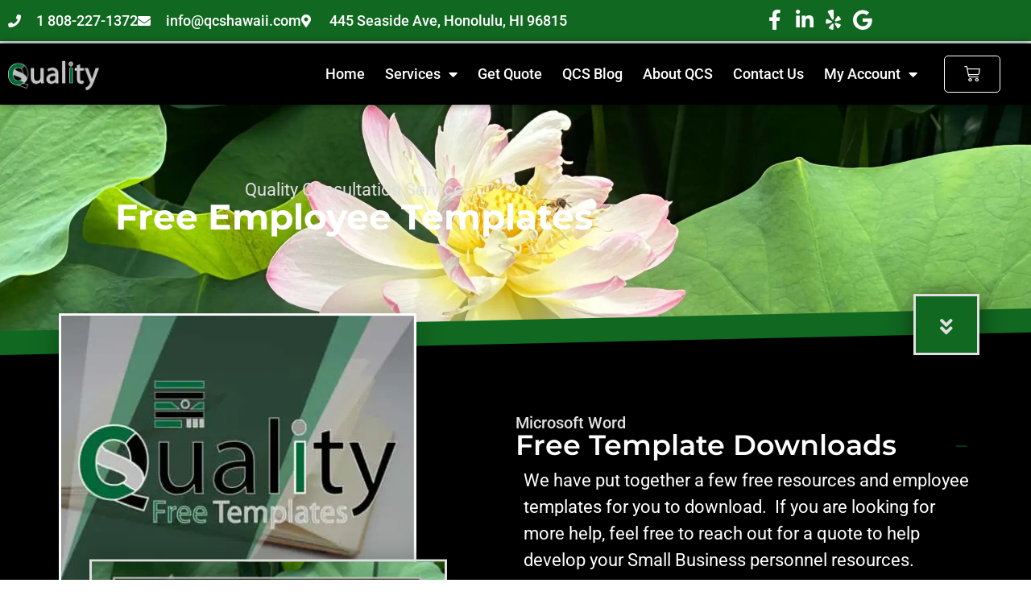

--- FILE ---
content_type: text/html; charset=UTF-8
request_url: https://qcshawaii.com/online-web-shop-store/free-templates/free-employee-templates/
body_size: 21302
content:
<!doctype html>
<html lang="en-US">
<head>
	<meta charset="UTF-8">
	<meta name="viewport" content="width=device-width, initial-scale=1">
	<link rel="profile" href="https://gmpg.org/xfn/11">
	<title>Free Employee Templates &#8211; Quality Consultation Service</title>
<meta name='robots' content='max-image-preview:large' />
<link rel='dns-prefetch' href='//fonts.googleapis.com' />
<link rel='dns-prefetch' href='//b2067097.smushcdn.com' />
<link href='//hb.wpmucdn.com' rel='preconnect' />
<link href='http://fonts.googleapis.com' rel='preconnect' />
<link href='//fonts.gstatic.com' crossorigin='' rel='preconnect' />
<link rel="alternate" type="application/rss+xml" title="Quality Consultation Service &raquo; Feed" href="https://qcshawaii.com/feed/" />
<link rel="alternate" type="application/rss+xml" title="Quality Consultation Service &raquo; Comments Feed" href="https://qcshawaii.com/comments/feed/" />
<link rel="alternate" title="oEmbed (JSON)" type="application/json+oembed" href="https://qcshawaii.com/wp-json/oembed/1.0/embed?url=https%3A%2F%2Fqcshawaii.com%2Fonline-web-shop-store%2Ffree-templates%2Ffree-employee-templates%2F" />
<link rel="alternate" title="oEmbed (XML)" type="text/xml+oembed" href="https://qcshawaii.com/wp-json/oembed/1.0/embed?url=https%3A%2F%2Fqcshawaii.com%2Fonline-web-shop-store%2Ffree-templates%2Ffree-employee-templates%2F&#038;format=xml" />
		<style>
			.lazyload,
			.lazyloading {
				max-width: 100%;
			}
		</style>
		<style id='wp-img-auto-sizes-contain-inline-css'>
img:is([sizes=auto i],[sizes^="auto," i]){contain-intrinsic-size:3000px 1500px}
/*# sourceURL=wp-img-auto-sizes-contain-inline-css */
</style>
<style id='wp-emoji-styles-inline-css'>

	img.wp-smiley, img.emoji {
		display: inline !important;
		border: none !important;
		box-shadow: none !important;
		height: 1em !important;
		width: 1em !important;
		margin: 0 0.07em !important;
		vertical-align: -0.1em !important;
		background: none !important;
		padding: 0 !important;
	}
/*# sourceURL=wp-emoji-styles-inline-css */
</style>
<style id='global-styles-inline-css'>
:root{--wp--preset--aspect-ratio--square: 1;--wp--preset--aspect-ratio--4-3: 4/3;--wp--preset--aspect-ratio--3-4: 3/4;--wp--preset--aspect-ratio--3-2: 3/2;--wp--preset--aspect-ratio--2-3: 2/3;--wp--preset--aspect-ratio--16-9: 16/9;--wp--preset--aspect-ratio--9-16: 9/16;--wp--preset--color--black: #000000;--wp--preset--color--cyan-bluish-gray: #abb8c3;--wp--preset--color--white: #ffffff;--wp--preset--color--pale-pink: #f78da7;--wp--preset--color--vivid-red: #cf2e2e;--wp--preset--color--luminous-vivid-orange: #ff6900;--wp--preset--color--luminous-vivid-amber: #fcb900;--wp--preset--color--light-green-cyan: #7bdcb5;--wp--preset--color--vivid-green-cyan: #00d084;--wp--preset--color--pale-cyan-blue: #8ed1fc;--wp--preset--color--vivid-cyan-blue: #0693e3;--wp--preset--color--vivid-purple: #9b51e0;--wp--preset--gradient--vivid-cyan-blue-to-vivid-purple: linear-gradient(135deg,rgb(6,147,227) 0%,rgb(155,81,224) 100%);--wp--preset--gradient--light-green-cyan-to-vivid-green-cyan: linear-gradient(135deg,rgb(122,220,180) 0%,rgb(0,208,130) 100%);--wp--preset--gradient--luminous-vivid-amber-to-luminous-vivid-orange: linear-gradient(135deg,rgb(252,185,0) 0%,rgb(255,105,0) 100%);--wp--preset--gradient--luminous-vivid-orange-to-vivid-red: linear-gradient(135deg,rgb(255,105,0) 0%,rgb(207,46,46) 100%);--wp--preset--gradient--very-light-gray-to-cyan-bluish-gray: linear-gradient(135deg,rgb(238,238,238) 0%,rgb(169,184,195) 100%);--wp--preset--gradient--cool-to-warm-spectrum: linear-gradient(135deg,rgb(74,234,220) 0%,rgb(151,120,209) 20%,rgb(207,42,186) 40%,rgb(238,44,130) 60%,rgb(251,105,98) 80%,rgb(254,248,76) 100%);--wp--preset--gradient--blush-light-purple: linear-gradient(135deg,rgb(255,206,236) 0%,rgb(152,150,240) 100%);--wp--preset--gradient--blush-bordeaux: linear-gradient(135deg,rgb(254,205,165) 0%,rgb(254,45,45) 50%,rgb(107,0,62) 100%);--wp--preset--gradient--luminous-dusk: linear-gradient(135deg,rgb(255,203,112) 0%,rgb(199,81,192) 50%,rgb(65,88,208) 100%);--wp--preset--gradient--pale-ocean: linear-gradient(135deg,rgb(255,245,203) 0%,rgb(182,227,212) 50%,rgb(51,167,181) 100%);--wp--preset--gradient--electric-grass: linear-gradient(135deg,rgb(202,248,128) 0%,rgb(113,206,126) 100%);--wp--preset--gradient--midnight: linear-gradient(135deg,rgb(2,3,129) 0%,rgb(40,116,252) 100%);--wp--preset--font-size--small: 13px;--wp--preset--font-size--medium: 20px;--wp--preset--font-size--large: 36px;--wp--preset--font-size--x-large: 42px;--wp--preset--spacing--20: 0.44rem;--wp--preset--spacing--30: 0.67rem;--wp--preset--spacing--40: 1rem;--wp--preset--spacing--50: 1.5rem;--wp--preset--spacing--60: 2.25rem;--wp--preset--spacing--70: 3.38rem;--wp--preset--spacing--80: 5.06rem;--wp--preset--shadow--natural: 6px 6px 9px rgba(0, 0, 0, 0.2);--wp--preset--shadow--deep: 12px 12px 50px rgba(0, 0, 0, 0.4);--wp--preset--shadow--sharp: 6px 6px 0px rgba(0, 0, 0, 0.2);--wp--preset--shadow--outlined: 6px 6px 0px -3px rgb(255, 255, 255), 6px 6px rgb(0, 0, 0);--wp--preset--shadow--crisp: 6px 6px 0px rgb(0, 0, 0);}:root { --wp--style--global--content-size: 800px;--wp--style--global--wide-size: 1200px; }:where(body) { margin: 0; }.wp-site-blocks > .alignleft { float: left; margin-right: 2em; }.wp-site-blocks > .alignright { float: right; margin-left: 2em; }.wp-site-blocks > .aligncenter { justify-content: center; margin-left: auto; margin-right: auto; }:where(.wp-site-blocks) > * { margin-block-start: 24px; margin-block-end: 0; }:where(.wp-site-blocks) > :first-child { margin-block-start: 0; }:where(.wp-site-blocks) > :last-child { margin-block-end: 0; }:root { --wp--style--block-gap: 24px; }:root :where(.is-layout-flow) > :first-child{margin-block-start: 0;}:root :where(.is-layout-flow) > :last-child{margin-block-end: 0;}:root :where(.is-layout-flow) > *{margin-block-start: 24px;margin-block-end: 0;}:root :where(.is-layout-constrained) > :first-child{margin-block-start: 0;}:root :where(.is-layout-constrained) > :last-child{margin-block-end: 0;}:root :where(.is-layout-constrained) > *{margin-block-start: 24px;margin-block-end: 0;}:root :where(.is-layout-flex){gap: 24px;}:root :where(.is-layout-grid){gap: 24px;}.is-layout-flow > .alignleft{float: left;margin-inline-start: 0;margin-inline-end: 2em;}.is-layout-flow > .alignright{float: right;margin-inline-start: 2em;margin-inline-end: 0;}.is-layout-flow > .aligncenter{margin-left: auto !important;margin-right: auto !important;}.is-layout-constrained > .alignleft{float: left;margin-inline-start: 0;margin-inline-end: 2em;}.is-layout-constrained > .alignright{float: right;margin-inline-start: 2em;margin-inline-end: 0;}.is-layout-constrained > .aligncenter{margin-left: auto !important;margin-right: auto !important;}.is-layout-constrained > :where(:not(.alignleft):not(.alignright):not(.alignfull)){max-width: var(--wp--style--global--content-size);margin-left: auto !important;margin-right: auto !important;}.is-layout-constrained > .alignwide{max-width: var(--wp--style--global--wide-size);}body .is-layout-flex{display: flex;}.is-layout-flex{flex-wrap: wrap;align-items: center;}.is-layout-flex > :is(*, div){margin: 0;}body .is-layout-grid{display: grid;}.is-layout-grid > :is(*, div){margin: 0;}body{padding-top: 0px;padding-right: 0px;padding-bottom: 0px;padding-left: 0px;}a:where(:not(.wp-element-button)){text-decoration: underline;}:root :where(.wp-element-button, .wp-block-button__link){background-color: #32373c;border-width: 0;color: #fff;font-family: inherit;font-size: inherit;font-style: inherit;font-weight: inherit;letter-spacing: inherit;line-height: inherit;padding-top: calc(0.667em + 2px);padding-right: calc(1.333em + 2px);padding-bottom: calc(0.667em + 2px);padding-left: calc(1.333em + 2px);text-decoration: none;text-transform: inherit;}.has-black-color{color: var(--wp--preset--color--black) !important;}.has-cyan-bluish-gray-color{color: var(--wp--preset--color--cyan-bluish-gray) !important;}.has-white-color{color: var(--wp--preset--color--white) !important;}.has-pale-pink-color{color: var(--wp--preset--color--pale-pink) !important;}.has-vivid-red-color{color: var(--wp--preset--color--vivid-red) !important;}.has-luminous-vivid-orange-color{color: var(--wp--preset--color--luminous-vivid-orange) !important;}.has-luminous-vivid-amber-color{color: var(--wp--preset--color--luminous-vivid-amber) !important;}.has-light-green-cyan-color{color: var(--wp--preset--color--light-green-cyan) !important;}.has-vivid-green-cyan-color{color: var(--wp--preset--color--vivid-green-cyan) !important;}.has-pale-cyan-blue-color{color: var(--wp--preset--color--pale-cyan-blue) !important;}.has-vivid-cyan-blue-color{color: var(--wp--preset--color--vivid-cyan-blue) !important;}.has-vivid-purple-color{color: var(--wp--preset--color--vivid-purple) !important;}.has-black-background-color{background-color: var(--wp--preset--color--black) !important;}.has-cyan-bluish-gray-background-color{background-color: var(--wp--preset--color--cyan-bluish-gray) !important;}.has-white-background-color{background-color: var(--wp--preset--color--white) !important;}.has-pale-pink-background-color{background-color: var(--wp--preset--color--pale-pink) !important;}.has-vivid-red-background-color{background-color: var(--wp--preset--color--vivid-red) !important;}.has-luminous-vivid-orange-background-color{background-color: var(--wp--preset--color--luminous-vivid-orange) !important;}.has-luminous-vivid-amber-background-color{background-color: var(--wp--preset--color--luminous-vivid-amber) !important;}.has-light-green-cyan-background-color{background-color: var(--wp--preset--color--light-green-cyan) !important;}.has-vivid-green-cyan-background-color{background-color: var(--wp--preset--color--vivid-green-cyan) !important;}.has-pale-cyan-blue-background-color{background-color: var(--wp--preset--color--pale-cyan-blue) !important;}.has-vivid-cyan-blue-background-color{background-color: var(--wp--preset--color--vivid-cyan-blue) !important;}.has-vivid-purple-background-color{background-color: var(--wp--preset--color--vivid-purple) !important;}.has-black-border-color{border-color: var(--wp--preset--color--black) !important;}.has-cyan-bluish-gray-border-color{border-color: var(--wp--preset--color--cyan-bluish-gray) !important;}.has-white-border-color{border-color: var(--wp--preset--color--white) !important;}.has-pale-pink-border-color{border-color: var(--wp--preset--color--pale-pink) !important;}.has-vivid-red-border-color{border-color: var(--wp--preset--color--vivid-red) !important;}.has-luminous-vivid-orange-border-color{border-color: var(--wp--preset--color--luminous-vivid-orange) !important;}.has-luminous-vivid-amber-border-color{border-color: var(--wp--preset--color--luminous-vivid-amber) !important;}.has-light-green-cyan-border-color{border-color: var(--wp--preset--color--light-green-cyan) !important;}.has-vivid-green-cyan-border-color{border-color: var(--wp--preset--color--vivid-green-cyan) !important;}.has-pale-cyan-blue-border-color{border-color: var(--wp--preset--color--pale-cyan-blue) !important;}.has-vivid-cyan-blue-border-color{border-color: var(--wp--preset--color--vivid-cyan-blue) !important;}.has-vivid-purple-border-color{border-color: var(--wp--preset--color--vivid-purple) !important;}.has-vivid-cyan-blue-to-vivid-purple-gradient-background{background: var(--wp--preset--gradient--vivid-cyan-blue-to-vivid-purple) !important;}.has-light-green-cyan-to-vivid-green-cyan-gradient-background{background: var(--wp--preset--gradient--light-green-cyan-to-vivid-green-cyan) !important;}.has-luminous-vivid-amber-to-luminous-vivid-orange-gradient-background{background: var(--wp--preset--gradient--luminous-vivid-amber-to-luminous-vivid-orange) !important;}.has-luminous-vivid-orange-to-vivid-red-gradient-background{background: var(--wp--preset--gradient--luminous-vivid-orange-to-vivid-red) !important;}.has-very-light-gray-to-cyan-bluish-gray-gradient-background{background: var(--wp--preset--gradient--very-light-gray-to-cyan-bluish-gray) !important;}.has-cool-to-warm-spectrum-gradient-background{background: var(--wp--preset--gradient--cool-to-warm-spectrum) !important;}.has-blush-light-purple-gradient-background{background: var(--wp--preset--gradient--blush-light-purple) !important;}.has-blush-bordeaux-gradient-background{background: var(--wp--preset--gradient--blush-bordeaux) !important;}.has-luminous-dusk-gradient-background{background: var(--wp--preset--gradient--luminous-dusk) !important;}.has-pale-ocean-gradient-background{background: var(--wp--preset--gradient--pale-ocean) !important;}.has-electric-grass-gradient-background{background: var(--wp--preset--gradient--electric-grass) !important;}.has-midnight-gradient-background{background: var(--wp--preset--gradient--midnight) !important;}.has-small-font-size{font-size: var(--wp--preset--font-size--small) !important;}.has-medium-font-size{font-size: var(--wp--preset--font-size--medium) !important;}.has-large-font-size{font-size: var(--wp--preset--font-size--large) !important;}.has-x-large-font-size{font-size: var(--wp--preset--font-size--x-large) !important;}
:root :where(.wp-block-pullquote){font-size: 1.5em;line-height: 1.6;}
/*# sourceURL=global-styles-inline-css */
</style>
<link rel='stylesheet' id='google-fonts-css' href='https://fonts.googleapis.com/css2?family=Open+Sans%3Aital%2Cwght%400%2C400%3B0%2C700%3B1%2C400%3B1%2C700&#038;display=swap&#038;ver=1.0' media='all' />
<link rel='stylesheet' id='font-awesome-css' href='https://qcshawaii.com/wp-content/plugins/elementor/assets/lib/font-awesome/css/font-awesome.min.css?ver=4.7.0' media='all' />
<link rel='stylesheet' id='woocommerce-layout-css' href='https://qcshawaii.com/wp-content/plugins/woocommerce/assets/css/woocommerce-layout.css?ver=10.4.3' media='all' />
<link rel='stylesheet' id='woocommerce-smallscreen-css' href='https://qcshawaii.com/wp-content/plugins/woocommerce/assets/css/woocommerce-smallscreen.css?ver=10.4.3' media='only screen and (max-width: 768px)' />
<link rel='stylesheet' id='woocommerce-general-css' href='https://qcshawaii.com/wp-content/plugins/woocommerce/assets/css/woocommerce.css?ver=10.4.3' media='all' />
<style id='woocommerce-inline-inline-css'>
.woocommerce form .form-row .required { visibility: visible; }
/*# sourceURL=woocommerce-inline-inline-css */
</style>
<link rel='stylesheet' id='hello-elementor-css' href='https://qcshawaii.com/wp-content/themes/hello-elementor/assets/css/reset.css?ver=3.4.6' media='all' />
<link rel='stylesheet' id='hello-elementor-theme-style-css' href='https://qcshawaii.com/wp-content/themes/hello-elementor/assets/css/theme.css?ver=3.4.6' media='all' />
<link rel='stylesheet' id='hello-elementor-header-footer-css' href='https://qcshawaii.com/wp-content/themes/hello-elementor/assets/css/header-footer.css?ver=3.4.6' media='all' />
<link rel='stylesheet' id='elementor-frontend-css' href='https://qcshawaii.com/wp-content/plugins/elementor/assets/css/frontend.min.css?ver=3.34.2' media='all' />
<link rel='stylesheet' id='widget-icon-list-css' href='https://qcshawaii.com/wp-content/plugins/elementor/assets/css/widget-icon-list.min.css?ver=3.34.2' media='all' />
<link rel='stylesheet' id='widget-image-css' href='https://qcshawaii.com/wp-content/plugins/elementor/assets/css/widget-image.min.css?ver=3.34.2' media='all' />
<link rel='stylesheet' id='widget-nav-menu-css' href='https://qcshawaii.com/wp-content/plugins/elementor-pro/assets/css/widget-nav-menu.min.css?ver=3.34.2' media='all' />
<link rel='stylesheet' id='widget-woocommerce-menu-cart-css' href='https://qcshawaii.com/wp-content/plugins/elementor-pro/assets/css/widget-woocommerce-menu-cart.min.css?ver=3.34.2' media='all' />
<link rel='stylesheet' id='e-sticky-css' href='https://qcshawaii.com/wp-content/plugins/elementor-pro/assets/css/modules/sticky.min.css?ver=3.34.2' media='all' />
<link rel='stylesheet' id='e-shapes-css' href='https://qcshawaii.com/wp-content/plugins/elementor/assets/css/conditionals/shapes.min.css?ver=3.34.2' media='all' />
<link rel='stylesheet' id='widget-divider-css' href='https://qcshawaii.com/wp-content/plugins/elementor/assets/css/widget-divider.min.css?ver=3.34.2' media='all' />
<link rel='stylesheet' id='widget-heading-css' href='https://qcshawaii.com/wp-content/plugins/elementor/assets/css/widget-heading.min.css?ver=3.34.2' media='all' />
<link rel='stylesheet' id='e-motion-fx-css' href='https://qcshawaii.com/wp-content/plugins/elementor-pro/assets/css/modules/motion-fx.min.css?ver=3.34.2' media='all' />
<link rel='stylesheet' id='widget-google_maps-css' href='https://qcshawaii.com/wp-content/plugins/elementor/assets/css/widget-google_maps.min.css?ver=3.34.2' media='all' />
<link rel='stylesheet' id='widget-form-css' href='https://qcshawaii.com/wp-content/plugins/elementor-pro/assets/css/widget-form.min.css?ver=3.34.2' media='all' />
<link rel='stylesheet' id='elementor-icons-css' href='https://qcshawaii.com/wp-content/plugins/elementor/assets/lib/eicons/css/elementor-icons.min.css?ver=5.46.0' media='all' />
<link rel='stylesheet' id='elementor-post-6-css' href='https://qcshawaii.com/wp-content/uploads/elementor/css/post-6.css?ver=1769102800' media='all' />
<link rel='stylesheet' id='font-awesome-5-all-css' href='https://qcshawaii.com/wp-content/plugins/elementor/assets/lib/font-awesome/css/all.min.css?ver=3.34.2' media='all' />
<link rel='stylesheet' id='font-awesome-4-shim-css' href='https://qcshawaii.com/wp-content/plugins/elementor/assets/lib/font-awesome/css/v4-shims.min.css?ver=3.34.2' media='all' />
<link rel='stylesheet' id='widget-menu-anchor-css' href='https://qcshawaii.com/wp-content/plugins/elementor/assets/css/widget-menu-anchor.min.css?ver=3.34.2' media='all' />
<link rel='stylesheet' id='e-animation-pulse-grow-css' href='https://qcshawaii.com/wp-content/plugins/elementor/assets/lib/animations/styles/e-animation-pulse-grow.min.css?ver=3.34.2' media='all' />
<link rel='stylesheet' id='e-animation-fadeInLeft-css' href='https://qcshawaii.com/wp-content/plugins/elementor/assets/lib/animations/styles/fadeInLeft.min.css?ver=3.34.2' media='all' />
<link rel='stylesheet' id='widget-spacer-css' href='https://qcshawaii.com/wp-content/plugins/elementor/assets/css/widget-spacer.min.css?ver=3.34.2' media='all' />
<link rel='stylesheet' id='e-animation-fadeIn-css' href='https://qcshawaii.com/wp-content/plugins/elementor/assets/lib/animations/styles/fadeIn.min.css?ver=3.34.2' media='all' />
<link rel='stylesheet' id='widget-woocommerce-products-css' href='https://qcshawaii.com/wp-content/plugins/elementor-pro/assets/css/widget-woocommerce-products.min.css?ver=3.34.2' media='all' />
<link rel='stylesheet' id='widget-image-box-css' href='https://qcshawaii.com/wp-content/plugins/elementor/assets/css/widget-image-box.min.css?ver=3.34.2' media='all' />
<link rel='stylesheet' id='e-animation-pulse-css' href='https://qcshawaii.com/wp-content/plugins/elementor/assets/lib/animations/styles/e-animation-pulse.min.css?ver=3.34.2' media='all' />
<link rel='stylesheet' id='e-animation-fadeInRight-css' href='https://qcshawaii.com/wp-content/plugins/elementor/assets/lib/animations/styles/fadeInRight.min.css?ver=3.34.2' media='all' />
<link rel='stylesheet' id='elementor-post-31188-css' href='https://qcshawaii.com/wp-content/uploads/elementor/css/post-31188.css?ver=1769158804' media='all' />
<link rel='stylesheet' id='elementor-post-112-css' href='https://qcshawaii.com/wp-content/uploads/elementor/css/post-112.css?ver=1769102801' media='all' />
<link rel='stylesheet' id='elementor-post-467-css' href='https://qcshawaii.com/wp-content/uploads/elementor/css/post-467.css?ver=1769102801' media='all' />
<link rel='stylesheet' id='elementor-gf-local-montserrat-css' href='https://qcshawaii.com/wp-content/uploads/elementor/google-fonts/css/montserrat.css?ver=1742275610' media='all' />
<link rel='stylesheet' id='elementor-gf-local-roboto-css' href='https://qcshawaii.com/wp-content/uploads/elementor/google-fonts/css/roboto.css?ver=1742275630' media='all' />
<link rel='stylesheet' id='elementor-gf-local-racingsansone-css' href='https://qcshawaii.com/wp-content/uploads/elementor/google-fonts/css/racingsansone.css?ver=1742275630' media='all' />
<link rel='stylesheet' id='elementor-icons-shared-0-css' href='https://qcshawaii.com/wp-content/plugins/elementor/assets/lib/font-awesome/css/fontawesome.min.css?ver=5.15.3' media='all' />
<link rel='stylesheet' id='elementor-icons-fa-solid-css' href='https://qcshawaii.com/wp-content/plugins/elementor/assets/lib/font-awesome/css/solid.min.css?ver=5.15.3' media='all' />
<link rel='stylesheet' id='elementor-icons-fa-brands-css' href='https://qcshawaii.com/wp-content/plugins/elementor/assets/lib/font-awesome/css/brands.min.css?ver=5.15.3' media='all' />
<link rel='stylesheet' id='elementor-icons-fa-regular-css' href='https://qcshawaii.com/wp-content/plugins/elementor/assets/lib/font-awesome/css/regular.min.css?ver=5.15.3' media='all' />
<script src="https://qcshawaii.com/wp-includes/js/jquery/jquery.min.js?ver=3.7.1" id="jquery-core-js"></script>
<script src="https://qcshawaii.com/wp-includes/js/jquery/jquery-migrate.min.js?ver=3.4.1" id="jquery-migrate-js"></script>
<script src="https://qcshawaii.com/wp-content/plugins/woocommerce/assets/js/jquery-blockui/jquery.blockUI.min.js?ver=2.7.0-wc.10.4.3" id="wc-jquery-blockui-js" defer data-wp-strategy="defer"></script>
<script id="wc-add-to-cart-js-extra">
var wc_add_to_cart_params = {"ajax_url":"/wp-admin/admin-ajax.php","wc_ajax_url":"/?wc-ajax=%%endpoint%%","i18n_view_cart":"View cart","cart_url":"https://qcshawaii.com/online-web-shop-store/cart/","is_cart":"","cart_redirect_after_add":"no"};
//# sourceURL=wc-add-to-cart-js-extra
</script>
<script src="https://qcshawaii.com/wp-content/plugins/woocommerce/assets/js/frontend/add-to-cart.min.js?ver=10.4.3" id="wc-add-to-cart-js" defer data-wp-strategy="defer"></script>
<script src="https://qcshawaii.com/wp-content/plugins/woocommerce/assets/js/js-cookie/js.cookie.min.js?ver=2.1.4-wc.10.4.3" id="wc-js-cookie-js" defer data-wp-strategy="defer"></script>
<script id="woocommerce-js-extra">
var woocommerce_params = {"ajax_url":"/wp-admin/admin-ajax.php","wc_ajax_url":"/?wc-ajax=%%endpoint%%","i18n_password_show":"Show password","i18n_password_hide":"Hide password"};
//# sourceURL=woocommerce-js-extra
</script>
<script src="https://qcshawaii.com/wp-content/plugins/woocommerce/assets/js/frontend/woocommerce.min.js?ver=10.4.3" id="woocommerce-js" defer data-wp-strategy="defer"></script>
<script src="https://qcshawaii.com/wp-content/plugins/elementor/assets/lib/font-awesome/js/v4-shims.min.js?ver=3.34.2" id="font-awesome-4-shim-js"></script>
<link rel="https://api.w.org/" href="https://qcshawaii.com/wp-json/" /><link rel="alternate" title="JSON" type="application/json" href="https://qcshawaii.com/wp-json/wp/v2/pages/31188" /><link rel="EditURI" type="application/rsd+xml" title="RSD" href="https://qcshawaii.com/xmlrpc.php?rsd" />
<meta name="generator" content="WordPress 6.9" />
<meta name="generator" content="WooCommerce 10.4.3" />
<link rel="canonical" href="https://qcshawaii.com/online-web-shop-store/free-templates/free-employee-templates/" />
<link rel='shortlink' href='https://qcshawaii.com/?p=31188' />
		<style>
			.before-icon{
				margin: 0 10px;
				font-size:16;px ;
				color:#328154;
			}
			.woocommerce-Price-amount{
				margin: 0 10px!important;
			}
			.front_text_styling{
			font-size:16;px ;
			color:#328154;
						font-family:;
			}
			.price{
				display: flex;
				align-items: center;
			}
			.klp-badge img{
				width: 25px;
				margin-bottom: 0!important;
			}
			ul.products li.product .price{
				display: flex;
				justify-content: center;
				flex-wrap: wrap;
			}
						</style>
				<script>
			document.documentElement.className = document.documentElement.className.replace('no-js', 'js');
		</script>
				<style>
			.no-js img.lazyload {
				display: none;
			}

			figure.wp-block-image img.lazyloading {
				min-width: 150px;
			}

			.lazyload,
			.lazyloading {
				--smush-placeholder-width: 100px;
				--smush-placeholder-aspect-ratio: 1/1;
				width: var(--smush-image-width, var(--smush-placeholder-width)) !important;
				aspect-ratio: var(--smush-image-aspect-ratio, var(--smush-placeholder-aspect-ratio)) !important;
			}

						.lazyload, .lazyloading {
				opacity: 0;
			}

			.lazyloaded {
				opacity: 1;
				transition: opacity 400ms;
				transition-delay: 0ms;
			}

					</style>
			<noscript><style>.woocommerce-product-gallery{ opacity: 1 !important; }</style></noscript>
	<meta name="generator" content="Elementor 3.34.2; features: additional_custom_breakpoints; settings: css_print_method-external, google_font-enabled, font_display-auto">
			<style>
				.e-con.e-parent:nth-of-type(n+4):not(.e-lazyloaded):not(.e-no-lazyload),
				.e-con.e-parent:nth-of-type(n+4):not(.e-lazyloaded):not(.e-no-lazyload) * {
					background-image: none !important;
				}
				@media screen and (max-height: 1024px) {
					.e-con.e-parent:nth-of-type(n+3):not(.e-lazyloaded):not(.e-no-lazyload),
					.e-con.e-parent:nth-of-type(n+3):not(.e-lazyloaded):not(.e-no-lazyload) * {
						background-image: none !important;
					}
				}
				@media screen and (max-height: 640px) {
					.e-con.e-parent:nth-of-type(n+2):not(.e-lazyloaded):not(.e-no-lazyload),
					.e-con.e-parent:nth-of-type(n+2):not(.e-lazyloaded):not(.e-no-lazyload) * {
						background-image: none !important;
					}
				}
			</style>
			<link rel="icon" href="https://b2067097.smushcdn.com/2067097/wp-content/uploads/2020/11/logo-w-100x100.png?lossy=1&strip=1&webp=1" sizes="32x32" />
<link rel="icon" href="https://b2067097.smushcdn.com/2067097/wp-content/uploads/2020/11/logo-w.png?lossy=1&strip=1&webp=1" sizes="192x192" />
<link rel="apple-touch-icon" href="https://b2067097.smushcdn.com/2067097/wp-content/uploads/2020/11/logo-w.png?lossy=1&strip=1&webp=1" />
<meta name="msapplication-TileImage" content="https://qcshawaii.com/wp-content/uploads/2020/11/logo-w.png" />
</head>
<body class="wp-singular page-template-default page page-id-31188 page-child parent-pageid-1973 wp-custom-logo wp-embed-responsive wp-theme-hello-elementor theme-hello-elementor woocommerce-no-js hello-elementor-default elementor-default elementor-kit-6 elementor-page elementor-page-31188">


<a class="skip-link screen-reader-text" href="#content">Skip to content</a>

		<header data-elementor-type="header" data-elementor-id="112" class="elementor elementor-112 elementor-location-header" data-elementor-post-type="elementor_library">
					<section class="elementor-section elementor-top-section elementor-element elementor-element-387758c0 elementor-section-full_width elementor-section-height-default elementor-section-height-default" data-id="387758c0" data-element_type="section" id="header_pop" data-settings="{&quot;background_background&quot;:&quot;classic&quot;}">
						<div class="elementor-container elementor-column-gap-default">
					<div class="elementor-column elementor-col-100 elementor-top-column elementor-element elementor-element-106353a4" data-id="106353a4" data-element_type="column">
			<div class="elementor-widget-wrap elementor-element-populated">
						<section class="elementor-section elementor-inner-section elementor-element elementor-element-b7d4f78 elementor-reverse-mobile elementor-section-full_width elementor-section-height-default elementor-section-height-default" data-id="b7d4f78" data-element_type="section" data-settings="{&quot;background_background&quot;:&quot;classic&quot;}">
						<div class="elementor-container elementor-column-gap-default">
					<div class="elementor-column elementor-col-66 elementor-inner-column elementor-element elementor-element-2553b3bc elementor-hidden-mobile" data-id="2553b3bc" data-element_type="column">
			<div class="elementor-widget-wrap elementor-element-populated">
						<div class="elementor-element elementor-element-dbab6c8 elementor-icon-list--layout-inline elementor-align-start elementor-mobile-align-start elementor-list-item-link-full_width elementor-widget elementor-widget-global elementor-global-828 elementor-widget-icon-list" data-id="dbab6c8" data-element_type="widget" data-widget_type="icon-list.default">
				<div class="elementor-widget-container">
							<ul class="elementor-icon-list-items elementor-inline-items">
							<li class="elementor-icon-list-item elementor-inline-item">
											<span class="elementor-icon-list-icon">
							<i aria-hidden="true" class="fas fa-phone"></i>						</span>
										<span class="elementor-icon-list-text">1 808-227-1372</span>
									</li>
								<li class="elementor-icon-list-item elementor-inline-item">
											<span class="elementor-icon-list-icon">
							<i aria-hidden="true" class="fas fa-envelope"></i>						</span>
										<span class="elementor-icon-list-text">info@qcshawaii.com</span>
									</li>
								<li class="elementor-icon-list-item elementor-inline-item">
											<a href="https://waze.com/ul?q=445%20Seaside%20Avenue,%20Honolulu,%20Hi%2096815&#038;z=10&#038;navigate=yes">

												<span class="elementor-icon-list-icon">
							<i aria-hidden="true" class="fas fa-map-marker-alt"></i>						</span>
										<span class="elementor-icon-list-text">445 Seaside Ave, Honolulu, HI 96815</span>
											</a>
									</li>
						</ul>
						</div>
				</div>
					</div>
		</div>
				<div class="elementor-column elementor-col-33 elementor-inner-column elementor-element elementor-element-16a82ab0" data-id="16a82ab0" data-element_type="column">
			<div class="elementor-widget-wrap elementor-element-populated">
						<div class="elementor-element elementor-element-13757f57 elementor-icon-list--layout-inline elementor-align-end elementor-mobile-align-end elementor-hidden-mobile elementor-widget-mobile__width-inherit elementor-absolute elementor-tablet-align-center elementor-list-item-link-full_width elementor-widget elementor-widget-icon-list" data-id="13757f57" data-element_type="widget" data-settings="{&quot;_position&quot;:&quot;absolute&quot;}" data-widget_type="icon-list.default">
				<div class="elementor-widget-container">
							<ul class="elementor-icon-list-items elementor-inline-items">
							<li class="elementor-icon-list-item elementor-inline-item">
											<a href="https://www.facebook.com/QCSHawaii/" target="_blank">

												<span class="elementor-icon-list-icon">
							<i aria-hidden="true" class="fab fa-facebook-f"></i>						</span>
										<span class="elementor-icon-list-text"></span>
											</a>
									</li>
								<li class="elementor-icon-list-item elementor-inline-item">
											<a href="https://www.linkedin.com/company/42331617/" target="_blank">

												<span class="elementor-icon-list-icon">
							<i aria-hidden="true" class="fab fa-linkedin-in"></i>						</span>
										<span class="elementor-icon-list-text"></span>
											</a>
									</li>
								<li class="elementor-icon-list-item elementor-inline-item">
											<a href="https://www.yelp.com/biz/qcs-hawaii-quality-consultation-service-honolulu" target="_blank">

												<span class="elementor-icon-list-icon">
							<i aria-hidden="true" class="fab fa-yelp"></i>						</span>
										<span class="elementor-icon-list-text"></span>
											</a>
									</li>
								<li class="elementor-icon-list-item elementor-inline-item">
											<a href="https://g.page/QCSHawaii?gm" target="_blank">

												<span class="elementor-icon-list-icon">
							<i aria-hidden="true" class="fab fa-google"></i>						</span>
										<span class="elementor-icon-list-text"></span>
											</a>
									</li>
						</ul>
						</div>
				</div>
					</div>
		</div>
					</div>
		</section>
				<section class="elementor-section elementor-inner-section elementor-element elementor-element-3b1ecfd5 elementor-section-full_width elementor-section-height-default elementor-section-height-default" data-id="3b1ecfd5" data-element_type="section" data-settings="{&quot;background_background&quot;:&quot;classic&quot;,&quot;sticky&quot;:&quot;top&quot;,&quot;sticky_on&quot;:[&quot;desktop&quot;,&quot;tablet&quot;,&quot;mobile&quot;],&quot;sticky_offset&quot;:0,&quot;sticky_effects_offset&quot;:0,&quot;sticky_anchor_link_offset&quot;:0}">
						<div class="elementor-container elementor-column-gap-no">
					<div class="elementor-column elementor-col-25 elementor-inner-column elementor-element elementor-element-2700ded1" data-id="2700ded1" data-element_type="column">
			<div class="elementor-widget-wrap elementor-element-populated">
						<div class="elementor-element elementor-element-489364e7 elementor-widget elementor-widget-image" data-id="489364e7" data-element_type="widget" data-widget_type="image.default">
				<div class="elementor-widget-container">
																<a href="https://qcshawaii.com">
							<img fetchpriority="high" width="800" height="292" src="https://b2067097.smushcdn.com/2067097/wp-content/uploads/2020/11/Quality-Logo-g-1.png?lossy=1&strip=1&webp=1" class="attachment-large size-large wp-image-171" alt="" srcset="https://b2067097.smushcdn.com/2067097/wp-content/uploads/2020/11/Quality-Logo-g-1.png?lossy=1&strip=1&webp=1 928w, https://b2067097.smushcdn.com/2067097/wp-content/uploads/2020/11/Quality-Logo-g-1-600x219.png?lossy=1&strip=1&webp=1 600w, https://b2067097.smushcdn.com/2067097/wp-content/uploads/2020/11/Quality-Logo-g-1-300x110.png?lossy=1&strip=1&webp=1 300w, https://b2067097.smushcdn.com/2067097/wp-content/uploads/2020/11/Quality-Logo-g-1-768x281.png?lossy=1&strip=1&webp=1 768w, https://b2067097.smushcdn.com/2067097/wp-content/uploads/2020/11/Quality-Logo-g-1.png?size=160x58&lossy=1&strip=1&webp=1 160w, https://b2067097.smushcdn.com/2067097/wp-content/uploads/2020/11/Quality-Logo-g-1.png?size=480x175&lossy=1&strip=1&webp=1 480w" sizes="(max-width: 800px) 100vw, 800px" />								</a>
															</div>
				</div>
					</div>
		</div>
				<nav class="elementor-column elementor-col-50 elementor-inner-column elementor-element elementor-element-1df496f4" data-id="1df496f4" data-element_type="column">
			<div class="elementor-widget-wrap elementor-element-populated">
						<div class="elementor-element elementor-element-7b2d8f08 elementor-nav-menu__align-end elementor-nav-menu--stretch elementor-nav-menu__text-align-center elementor-nav-menu--dropdown-tablet elementor-nav-menu--toggle elementor-nav-menu--burger elementor-widget elementor-widget-nav-menu" data-id="7b2d8f08" data-element_type="widget" data-settings="{&quot;full_width&quot;:&quot;stretch&quot;,&quot;layout&quot;:&quot;horizontal&quot;,&quot;submenu_icon&quot;:{&quot;value&quot;:&quot;&lt;i class=\&quot;fas fa-caret-down\&quot; aria-hidden=\&quot;true\&quot;&gt;&lt;\/i&gt;&quot;,&quot;library&quot;:&quot;fa-solid&quot;},&quot;toggle&quot;:&quot;burger&quot;}" data-widget_type="nav-menu.default">
				<div class="elementor-widget-container">
								<nav aria-label="Menu" class="elementor-nav-menu--main elementor-nav-menu__container elementor-nav-menu--layout-horizontal e--pointer-underline e--animation-fade">
				<ul id="menu-1-7b2d8f08" class="elementor-nav-menu"><li class="menu-item menu-item-type-post_type menu-item-object-page menu-item-home menu-item-1170"><a href="https://qcshawaii.com/" class="elementor-item">Home</a></li>
<li class="menu-item menu-item-type-post_type menu-item-object-page current-page-ancestor current-menu-ancestor current_page_ancestor menu-item-has-children menu-item-1773"><a href="https://qcshawaii.com/online-web-shop-store/" class="elementor-item">Services</a>
<ul class="sub-menu elementor-nav-menu--dropdown">
	<li class="menu-item menu-item-type-post_type menu-item-object-page menu-item-has-children menu-item-2047"><a href="https://qcshawaii.com/online-web-shop-store/hawaii-seo-web-design-honolulu/" class="elementor-sub-item">Web Design &#038; SEO</a>
	<ul class="sub-menu elementor-nav-menu--dropdown">
		<li class="menu-item menu-item-type-post_type menu-item-object-page menu-item-31427"><a href="https://qcshawaii.com/online-web-shop-store/hawaii-seo-web-design-honolulu/local-web-design-services/" class="elementor-sub-item">Local Web Design Services</a></li>
		<li class="menu-item menu-item-type-post_type menu-item-object-page menu-item-31428"><a href="https://qcshawaii.com/online-web-shop-store/hawaii-seo-web-design-honolulu/functionality-manager/" class="elementor-sub-item">Website Hosting &#038; Management</a></li>
		<li class="menu-item menu-item-type-post_type menu-item-object-page menu-item-1169"><a href="https://qcshawaii.com/online-web-shop-store/hawaii-seo-web-design-honolulu/website-examples/" class="elementor-sub-item">Web Design Portfolio</a></li>
	</ul>
</li>
	<li class="menu-item menu-item-type-post_type menu-item-object-page menu-item-has-children menu-item-2046"><a href="https://qcshawaii.com/online-web-shop-store/document-templates-policy-download/" class="elementor-sub-item">Quality Document Templates</a>
	<ul class="sub-menu elementor-nav-menu--dropdown">
		<li class="menu-item menu-item-type-post_type menu-item-object-page menu-item-31537"><a href="https://qcshawaii.com/online-web-shop-store/document-templates-policy-download/compoany-policies-procedures/" class="elementor-sub-item">Company Processes</a></li>
		<li class="menu-item menu-item-type-post_type menu-item-object-page menu-item-31538"><a href="https://qcshawaii.com/online-web-shop-store/document-templates-policy-download/management-policies-procedures/" class="elementor-sub-item">Management Documents</a></li>
		<li class="menu-item menu-item-type-post_type menu-item-object-page menu-item-31539"><a href="https://qcshawaii.com/online-web-shop-store/document-templates-policy-download/employee-policies-procedures/" class="elementor-sub-item">Employee Documents</a></li>
	</ul>
</li>
	<li class="menu-item menu-item-type-post_type menu-item-object-page menu-item-has-children menu-item-2045"><a href="https://qcshawaii.com/online-web-shop-store/small-business-consultant-online-audit/" class="elementor-sub-item">Audits &#038; Strategy</a>
	<ul class="sub-menu elementor-nav-menu--dropdown">
		<li class="menu-item menu-item-type-post_type menu-item-object-product menu-item-1656"><a href="https://qcshawaii.com/product/business-strategy-and-process-audit/" class="elementor-sub-item">Strategy &#038; Process Audit</a></li>
		<li class="menu-item menu-item-type-post_type menu-item-object-product menu-item-1657"><a href="https://qcshawaii.com/product/small-business-website-audit/" class="elementor-sub-item">Small Business Website Audit</a></li>
	</ul>
</li>
	<li class="menu-item menu-item-type-post_type menu-item-object-page current-page-ancestor current-menu-ancestor current-menu-parent current-page-parent current_page_parent current_page_ancestor menu-item-has-children menu-item-2044"><a href="https://qcshawaii.com/online-web-shop-store/free-templates/" class="elementor-sub-item">Free Templates</a>
	<ul class="sub-menu elementor-nav-menu--dropdown">
		<li class="menu-item menu-item-type-post_type menu-item-object-page menu-item-31581"><a href="https://qcshawaii.com/online-web-shop-store/free-templates/editable-business-templates/" class="elementor-sub-item">Free Business Templates</a></li>
		<li class="menu-item menu-item-type-post_type menu-item-object-page menu-item-31582"><a href="https://qcshawaii.com/online-web-shop-store/free-templates/free-manager-templates/" class="elementor-sub-item">Free Manager Templates</a></li>
		<li class="menu-item menu-item-type-post_type menu-item-object-page current-menu-item page_item page-item-31188 current_page_item menu-item-31583"><a href="https://qcshawaii.com/online-web-shop-store/free-templates/free-employee-templates/" aria-current="page" class="elementor-sub-item elementor-item-active">Free Employee Templates</a></li>
	</ul>
</li>
</ul>
</li>
<li class="menu-item menu-item-type-post_type menu-item-object-page menu-item-2683"><a href="https://qcshawaii.com/small-business-quote-qcs-hawaii/" class="elementor-item">Get Quote</a></li>
<li class="menu-item menu-item-type-post_type menu-item-object-page menu-item-1161"><a href="https://qcshawaii.com/small-business-casual-blog/" class="elementor-item">QCS Blog</a></li>
<li class="menu-item menu-item-type-post_type menu-item-object-page menu-item-1160"><a href="https://qcshawaii.com/business-website-and-management-consulting/" class="elementor-item">About QCS</a></li>
<li class="menu-item menu-item-type-post_type menu-item-object-page menu-item-1163"><a href="https://qcshawaii.com/contact-hawaii-quality-consulting-firms/" class="elementor-item">Contact Us</a></li>
<li class="menu-item menu-item-type-post_type menu-item-object-page menu-item-has-children menu-item-1164"><a href="https://qcshawaii.com/quality-service-customer-account/" class="elementor-item">My Account</a>
<ul class="sub-menu elementor-nav-menu--dropdown">
	<li class="menu-item menu-item-type-post_type menu-item-object-page menu-item-2966"><a href="https://qcshawaii.com/quality-service-customer-account/submit-customer-support-ticket/" class="elementor-sub-item">Customer Support Ticket</a></li>
	<li class="menu-item menu-item-type-post_type menu-item-object-page menu-item-3044"><a href="https://qcshawaii.com/company-project-ideas-portal/" class="elementor-sub-item">Submit Project Information</a></li>
</ul>
</li>
</ul>			</nav>
					<div class="elementor-menu-toggle" role="button" tabindex="0" aria-label="Menu Toggle" aria-expanded="false">
			<i aria-hidden="true" role="presentation" class="elementor-menu-toggle__icon--open eicon-menu-bar"></i><i aria-hidden="true" role="presentation" class="elementor-menu-toggle__icon--close eicon-close"></i>		</div>
					<nav class="elementor-nav-menu--dropdown elementor-nav-menu__container" aria-hidden="true">
				<ul id="menu-2-7b2d8f08" class="elementor-nav-menu"><li class="menu-item menu-item-type-post_type menu-item-object-page menu-item-home menu-item-1170"><a href="https://qcshawaii.com/" class="elementor-item" tabindex="-1">Home</a></li>
<li class="menu-item menu-item-type-post_type menu-item-object-page current-page-ancestor current-menu-ancestor current_page_ancestor menu-item-has-children menu-item-1773"><a href="https://qcshawaii.com/online-web-shop-store/" class="elementor-item" tabindex="-1">Services</a>
<ul class="sub-menu elementor-nav-menu--dropdown">
	<li class="menu-item menu-item-type-post_type menu-item-object-page menu-item-has-children menu-item-2047"><a href="https://qcshawaii.com/online-web-shop-store/hawaii-seo-web-design-honolulu/" class="elementor-sub-item" tabindex="-1">Web Design &#038; SEO</a>
	<ul class="sub-menu elementor-nav-menu--dropdown">
		<li class="menu-item menu-item-type-post_type menu-item-object-page menu-item-31427"><a href="https://qcshawaii.com/online-web-shop-store/hawaii-seo-web-design-honolulu/local-web-design-services/" class="elementor-sub-item" tabindex="-1">Local Web Design Services</a></li>
		<li class="menu-item menu-item-type-post_type menu-item-object-page menu-item-31428"><a href="https://qcshawaii.com/online-web-shop-store/hawaii-seo-web-design-honolulu/functionality-manager/" class="elementor-sub-item" tabindex="-1">Website Hosting &#038; Management</a></li>
		<li class="menu-item menu-item-type-post_type menu-item-object-page menu-item-1169"><a href="https://qcshawaii.com/online-web-shop-store/hawaii-seo-web-design-honolulu/website-examples/" class="elementor-sub-item" tabindex="-1">Web Design Portfolio</a></li>
	</ul>
</li>
	<li class="menu-item menu-item-type-post_type menu-item-object-page menu-item-has-children menu-item-2046"><a href="https://qcshawaii.com/online-web-shop-store/document-templates-policy-download/" class="elementor-sub-item" tabindex="-1">Quality Document Templates</a>
	<ul class="sub-menu elementor-nav-menu--dropdown">
		<li class="menu-item menu-item-type-post_type menu-item-object-page menu-item-31537"><a href="https://qcshawaii.com/online-web-shop-store/document-templates-policy-download/compoany-policies-procedures/" class="elementor-sub-item" tabindex="-1">Company Processes</a></li>
		<li class="menu-item menu-item-type-post_type menu-item-object-page menu-item-31538"><a href="https://qcshawaii.com/online-web-shop-store/document-templates-policy-download/management-policies-procedures/" class="elementor-sub-item" tabindex="-1">Management Documents</a></li>
		<li class="menu-item menu-item-type-post_type menu-item-object-page menu-item-31539"><a href="https://qcshawaii.com/online-web-shop-store/document-templates-policy-download/employee-policies-procedures/" class="elementor-sub-item" tabindex="-1">Employee Documents</a></li>
	</ul>
</li>
	<li class="menu-item menu-item-type-post_type menu-item-object-page menu-item-has-children menu-item-2045"><a href="https://qcshawaii.com/online-web-shop-store/small-business-consultant-online-audit/" class="elementor-sub-item" tabindex="-1">Audits &#038; Strategy</a>
	<ul class="sub-menu elementor-nav-menu--dropdown">
		<li class="menu-item menu-item-type-post_type menu-item-object-product menu-item-1656"><a href="https://qcshawaii.com/product/business-strategy-and-process-audit/" class="elementor-sub-item" tabindex="-1">Strategy &#038; Process Audit</a></li>
		<li class="menu-item menu-item-type-post_type menu-item-object-product menu-item-1657"><a href="https://qcshawaii.com/product/small-business-website-audit/" class="elementor-sub-item" tabindex="-1">Small Business Website Audit</a></li>
	</ul>
</li>
	<li class="menu-item menu-item-type-post_type menu-item-object-page current-page-ancestor current-menu-ancestor current-menu-parent current-page-parent current_page_parent current_page_ancestor menu-item-has-children menu-item-2044"><a href="https://qcshawaii.com/online-web-shop-store/free-templates/" class="elementor-sub-item" tabindex="-1">Free Templates</a>
	<ul class="sub-menu elementor-nav-menu--dropdown">
		<li class="menu-item menu-item-type-post_type menu-item-object-page menu-item-31581"><a href="https://qcshawaii.com/online-web-shop-store/free-templates/editable-business-templates/" class="elementor-sub-item" tabindex="-1">Free Business Templates</a></li>
		<li class="menu-item menu-item-type-post_type menu-item-object-page menu-item-31582"><a href="https://qcshawaii.com/online-web-shop-store/free-templates/free-manager-templates/" class="elementor-sub-item" tabindex="-1">Free Manager Templates</a></li>
		<li class="menu-item menu-item-type-post_type menu-item-object-page current-menu-item page_item page-item-31188 current_page_item menu-item-31583"><a href="https://qcshawaii.com/online-web-shop-store/free-templates/free-employee-templates/" aria-current="page" class="elementor-sub-item elementor-item-active" tabindex="-1">Free Employee Templates</a></li>
	</ul>
</li>
</ul>
</li>
<li class="menu-item menu-item-type-post_type menu-item-object-page menu-item-2683"><a href="https://qcshawaii.com/small-business-quote-qcs-hawaii/" class="elementor-item" tabindex="-1">Get Quote</a></li>
<li class="menu-item menu-item-type-post_type menu-item-object-page menu-item-1161"><a href="https://qcshawaii.com/small-business-casual-blog/" class="elementor-item" tabindex="-1">QCS Blog</a></li>
<li class="menu-item menu-item-type-post_type menu-item-object-page menu-item-1160"><a href="https://qcshawaii.com/business-website-and-management-consulting/" class="elementor-item" tabindex="-1">About QCS</a></li>
<li class="menu-item menu-item-type-post_type menu-item-object-page menu-item-1163"><a href="https://qcshawaii.com/contact-hawaii-quality-consulting-firms/" class="elementor-item" tabindex="-1">Contact Us</a></li>
<li class="menu-item menu-item-type-post_type menu-item-object-page menu-item-has-children menu-item-1164"><a href="https://qcshawaii.com/quality-service-customer-account/" class="elementor-item" tabindex="-1">My Account</a>
<ul class="sub-menu elementor-nav-menu--dropdown">
	<li class="menu-item menu-item-type-post_type menu-item-object-page menu-item-2966"><a href="https://qcshawaii.com/quality-service-customer-account/submit-customer-support-ticket/" class="elementor-sub-item" tabindex="-1">Customer Support Ticket</a></li>
	<li class="menu-item menu-item-type-post_type menu-item-object-page menu-item-3044"><a href="https://qcshawaii.com/company-project-ideas-portal/" class="elementor-sub-item" tabindex="-1">Submit Project Information</a></li>
</ul>
</li>
</ul>			</nav>
						</div>
				</div>
					</div>
		</nav>
				<div class="elementor-column elementor-col-25 elementor-inner-column elementor-element elementor-element-3b4f84c4" data-id="3b4f84c4" data-element_type="column">
			<div class="elementor-widget-wrap elementor-element-populated">
						<div class="elementor-element elementor-element-627fdf50 elementor-menu-cart--empty-indicator-hide toggle-icon--cart-medium elementor-menu-cart--items-indicator-bubble elementor-menu-cart--cart-type-side-cart elementor-menu-cart--show-remove-button-yes elementor-widget elementor-widget-woocommerce-menu-cart" data-id="627fdf50" data-element_type="widget" data-settings="{&quot;cart_type&quot;:&quot;side-cart&quot;,&quot;open_cart&quot;:&quot;click&quot;,&quot;automatically_open_cart&quot;:&quot;no&quot;}" data-widget_type="woocommerce-menu-cart.default">
				<div class="elementor-widget-container">
							<div class="elementor-menu-cart__wrapper">
							<div class="elementor-menu-cart__toggle_wrapper">
					<div class="elementor-menu-cart__container elementor-lightbox" aria-hidden="true">
						<div class="elementor-menu-cart__main" aria-hidden="true">
									<div class="elementor-menu-cart__close-button">
					</div>
									<div class="widget_shopping_cart_content">
															</div>
						</div>
					</div>
							<div class="elementor-menu-cart__toggle elementor-button-wrapper">
			<a id="elementor-menu-cart__toggle_button" href="#" class="elementor-menu-cart__toggle_button elementor-button elementor-size-sm" aria-expanded="false">
				<span class="elementor-button-text"><span class="woocommerce-Price-amount amount"><bdi><span class="woocommerce-Price-currencySymbol">&#36;</span>0.00</bdi></span></span>
				<span class="elementor-button-icon">
					<span class="elementor-button-icon-qty" data-counter="0">0</span>
					<i class="eicon-cart-medium"></i>					<span class="elementor-screen-only">Cart</span>
				</span>
			</a>
		</div>
						</div>
					</div> <!-- close elementor-menu-cart__wrapper -->
						</div>
				</div>
					</div>
		</div>
					</div>
		</section>
					</div>
		</div>
					</div>
		</section>
				</header>
		
<main id="content" class="site-main post-31188 page type-page status-publish has-post-thumbnail hentry">

	
	<div class="page-content">
				<div data-elementor-type="wp-page" data-elementor-id="31188" class="elementor elementor-31188" data-elementor-post-type="page">
						<section class="elementor-section elementor-top-section elementor-element elementor-element-7ef3392d elementor-section-height-min-height elementor-section-boxed elementor-section-height-default elementor-section-items-middle" data-id="7ef3392d" data-element_type="section" data-settings="{&quot;background_background&quot;:&quot;classic&quot;,&quot;shape_divider_bottom&quot;:&quot;tilt&quot;,&quot;background_motion_fx_motion_fx_scrolling&quot;:&quot;yes&quot;,&quot;background_motion_fx_scale_effect&quot;:&quot;yes&quot;,&quot;background_motion_fx_scale_direction&quot;:&quot;in-out&quot;,&quot;background_motion_fx_scale_speed&quot;:{&quot;unit&quot;:&quot;px&quot;,&quot;size&quot;:&quot;2&quot;,&quot;sizes&quot;:[]},&quot;background_motion_fx_scale_range&quot;:{&quot;unit&quot;:&quot;%&quot;,&quot;size&quot;:&quot;&quot;,&quot;sizes&quot;:{&quot;start&quot;:&quot;0&quot;,&quot;end&quot;:&quot;80&quot;}},&quot;background_motion_fx_devices&quot;:[&quot;desktop&quot;,&quot;tablet&quot;,&quot;mobile&quot;]}">
							<div class="elementor-background-overlay"></div>
						<div class="elementor-shape elementor-shape-bottom" aria-hidden="true" data-negative="false">
			<svg xmlns="http://www.w3.org/2000/svg" viewBox="0 0 1000 100" preserveAspectRatio="none">
	<path class="elementor-shape-fill" d="M0,6V0h1000v100L0,6z"/>
</svg>		</div>
					<div class="elementor-container elementor-column-gap-default">
					<div class="elementor-column elementor-col-100 elementor-top-column elementor-element elementor-element-785b9b6c" data-id="785b9b6c" data-element_type="column">
			<div class="elementor-widget-wrap elementor-element-populated">
						<div class="elementor-element elementor-element-79e9ac22 elementor-widget elementor-widget-heading" data-id="79e9ac22" data-element_type="widget" data-widget_type="heading.default">
				<div class="elementor-widget-container">
					<p class="elementor-heading-title elementor-size-default">Quality Consultation Service</p>				</div>
				</div>
				<div class="elementor-element elementor-element-202331a8 elementor-widget elementor-widget-heading" data-id="202331a8" data-element_type="widget" data-widget_type="heading.default">
				<div class="elementor-widget-container">
					<h2 class="elementor-heading-title elementor-size-default">Free Employee Templates</h2>				</div>
				</div>
					</div>
		</div>
					</div>
		</section>
				<section class="elementor-section elementor-top-section elementor-element elementor-element-4078566f elementor-section-full_width elementor-section-height-default elementor-section-height-default" data-id="4078566f" data-element_type="section" data-settings="{&quot;background_background&quot;:&quot;classic&quot;,&quot;shape_divider_bottom&quot;:&quot;tilt&quot;,&quot;shape_divider_top&quot;:&quot;tilt&quot;}">
					<div class="elementor-shape elementor-shape-top" aria-hidden="true" data-negative="false">
			<svg xmlns="http://www.w3.org/2000/svg" viewBox="0 0 1000 100" preserveAspectRatio="none">
	<path class="elementor-shape-fill" d="M0,6V0h1000v100L0,6z"/>
</svg>		</div>
				<div class="elementor-shape elementor-shape-bottom" aria-hidden="true" data-negative="false">
			<svg xmlns="http://www.w3.org/2000/svg" viewBox="0 0 1000 100" preserveAspectRatio="none">
	<path class="elementor-shape-fill" d="M0,6V0h1000v100L0,6z"/>
</svg>		</div>
					<div class="elementor-container elementor-column-gap-default">
					<div class="elementor-column elementor-col-50 elementor-top-column elementor-element elementor-element-17d941e0" data-id="17d941e0" data-element_type="column">
			<div class="elementor-widget-wrap elementor-element-populated">
						<div class="elementor-element elementor-element-1f779399 elementor-widget__width-initial elementor-absolute elementor-widget-tablet__width-initial elementor-widget-mobile__width-initial elementor-widget elementor-widget-image" data-id="1f779399" data-element_type="widget" data-settings="{&quot;_position&quot;:&quot;absolute&quot;,&quot;motion_fx_motion_fx_scrolling&quot;:&quot;yes&quot;,&quot;motion_fx_translateY_effect&quot;:&quot;yes&quot;,&quot;motion_fx_translateY_direction&quot;:&quot;negative&quot;,&quot;motion_fx_translateY_speed&quot;:{&quot;unit&quot;:&quot;px&quot;,&quot;size&quot;:&quot;1.5&quot;,&quot;sizes&quot;:[]},&quot;motion_fx_translateY_affectedRange&quot;:{&quot;unit&quot;:&quot;%&quot;,&quot;size&quot;:&quot;&quot;,&quot;sizes&quot;:{&quot;start&quot;:0,&quot;end&quot;:100}},&quot;motion_fx_devices&quot;:[&quot;desktop&quot;,&quot;tablet&quot;,&quot;mobile&quot;]}" data-widget_type="image.default">
				<div class="elementor-widget-container">
															<img decoding="async" width="796" height="598" data-src="https://b2067097.smushcdn.com/2067097/wp-content/uploads/2021/01/free-category.jpg?lossy=1&strip=1&webp=1" class="attachment-large size-large wp-image-2807 lazyload" alt="free template download logo" data-srcset="https://b2067097.smushcdn.com/2067097/wp-content/uploads/2021/01/free-category.jpg?lossy=1&strip=1&webp=1 796w, https://b2067097.smushcdn.com/2067097/wp-content/uploads/2021/01/free-category-300x225.jpg?lossy=1&strip=1&webp=1 300w, https://b2067097.smushcdn.com/2067097/wp-content/uploads/2021/01/free-category-768x577.jpg?lossy=1&strip=1&webp=1 768w, https://b2067097.smushcdn.com/2067097/wp-content/uploads/2021/01/free-category-600x451.jpg?lossy=1&strip=1&webp=1 600w, https://b2067097.smushcdn.com/2067097/wp-content/uploads/2021/01/free-category.jpg?size=160x120&lossy=1&strip=1&webp=1 160w, https://b2067097.smushcdn.com/2067097/wp-content/uploads/2021/01/free-category.jpg?size=480x361&lossy=1&strip=1&webp=1 480w" data-sizes="auto" src="[data-uri]" style="--smush-placeholder-width: 796px; --smush-placeholder-aspect-ratio: 796/598;" data-original-sizes="(max-width: 796px) 100vw, 796px" />															</div>
				</div>
				<div class="elementor-element elementor-element-7c7fee8c elementor-widget__width-initial elementor-absolute elementor-widget-tablet__width-initial elementor-widget-mobile__width-initial e-transform elementor-widget elementor-widget-image" data-id="7c7fee8c" data-element_type="widget" data-settings="{&quot;_position&quot;:&quot;absolute&quot;,&quot;motion_fx_motion_fx_scrolling&quot;:&quot;yes&quot;,&quot;motion_fx_translateY_effect&quot;:&quot;yes&quot;,&quot;motion_fx_translateY_speed&quot;:{&quot;unit&quot;:&quot;px&quot;,&quot;size&quot;:&quot;1&quot;,&quot;sizes&quot;:[]},&quot;_transform_scale_effect_tablet&quot;:{&quot;unit&quot;:&quot;px&quot;,&quot;size&quot;:1.3,&quot;sizes&quot;:[]},&quot;motion_fx_translateY_affectedRange&quot;:{&quot;unit&quot;:&quot;%&quot;,&quot;size&quot;:&quot;&quot;,&quot;sizes&quot;:{&quot;start&quot;:0,&quot;end&quot;:100}},&quot;motion_fx_devices&quot;:[&quot;desktop&quot;,&quot;tablet&quot;,&quot;mobile&quot;],&quot;_transform_scale_effect&quot;:{&quot;unit&quot;:&quot;px&quot;,&quot;size&quot;:&quot;&quot;,&quot;sizes&quot;:[]},&quot;_transform_scale_effect_mobile&quot;:{&quot;unit&quot;:&quot;px&quot;,&quot;size&quot;:&quot;&quot;,&quot;sizes&quot;:[]}}" data-widget_type="image.default">
				<div class="elementor-widget-container">
															<img decoding="async" width="800" height="600" data-src="https://b2067097.smushcdn.com/2067097/wp-content/uploads/2024/01/flower-oahu-botanical-garden-free-1024x768.jpeg?lossy=1&strip=1&webp=1" class="attachment-large size-large wp-image-31194 lazyload" alt="free employee templates logo" data-srcset="https://b2067097.smushcdn.com/2067097/wp-content/uploads/2024/01/flower-oahu-botanical-garden-free-1024x768.jpeg?lossy=1&strip=1&webp=1 1024w, https://b2067097.smushcdn.com/2067097/wp-content/uploads/2024/01/flower-oahu-botanical-garden-free-300x225.jpeg?lossy=1&strip=1&webp=1 300w, https://b2067097.smushcdn.com/2067097/wp-content/uploads/2024/01/flower-oahu-botanical-garden-free-768x576.jpeg?lossy=1&strip=1&webp=1 768w, https://b2067097.smushcdn.com/2067097/wp-content/uploads/2024/01/flower-oahu-botanical-garden-free-1536x1152.jpeg?lossy=1&strip=1&webp=1 1536w, https://b2067097.smushcdn.com/2067097/wp-content/uploads/2024/01/flower-oahu-botanical-garden-free-2048x1536.jpeg?lossy=1&strip=1&webp=1 2048w, https://b2067097.smushcdn.com/2067097/wp-content/uploads/2024/01/flower-oahu-botanical-garden-free-600x450.jpeg?lossy=1&strip=1&webp=1 600w, https://b2067097.smushcdn.com/2067097/wp-content/uploads/2024/01/flower-oahu-botanical-garden-free.jpeg?size=160x120&lossy=1&strip=1&webp=1 160w, https://b2067097.smushcdn.com/2067097/wp-content/uploads/2024/01/flower-oahu-botanical-garden-free.jpeg?size=480x360&lossy=1&strip=1&webp=1 480w" data-sizes="auto" src="[data-uri]" style="--smush-placeholder-width: 800px; --smush-placeholder-aspect-ratio: 800/600;" data-original-sizes="(max-width: 800px) 100vw, 800px" />															</div>
				</div>
					</div>
		</div>
				<div class="elementor-column elementor-col-50 elementor-top-column elementor-element elementor-element-2d34511f" data-id="2d34511f" data-element_type="column">
			<div class="elementor-widget-wrap elementor-element-populated">
						<div class="elementor-element elementor-element-397e5722 elementor-widget elementor-widget-menu-anchor" data-id="397e5722" data-element_type="widget" data-widget_type="menu-anchor.default">
				<div class="elementor-widget-container">
							<div class="elementor-menu-anchor" id="quote"></div>
						</div>
				</div>
				<div class="elementor-element elementor-element-7a7eeafa elementor-align-right elementor-tablet-align-right elementor-widget elementor-widget-button" data-id="7a7eeafa" data-element_type="widget" data-widget_type="button.default">
				<div class="elementor-widget-container">
									<div class="elementor-button-wrapper">
					<a class="elementor-button elementor-button-link elementor-size-sm elementor-animation-pulse-grow" href="#policies-procedures">
						<span class="elementor-button-content-wrapper">
						<span class="elementor-button-icon">
				<i aria-hidden="true" class="fas fa-angle-double-down"></i>			</span>
								</span>
					</a>
				</div>
								</div>
				</div>
				<section class="elementor-section elementor-inner-section elementor-element elementor-element-4e094604 elementor-section-boxed elementor-section-height-default elementor-section-height-default" data-id="4e094604" data-element_type="section">
						<div class="elementor-container elementor-column-gap-default">
					<div class="elementor-column elementor-col-50 elementor-inner-column elementor-element elementor-element-de5f7c5" data-id="de5f7c5" data-element_type="column">
			<div class="elementor-widget-wrap elementor-element-populated">
						<div class="elementor-element elementor-element-53097972 elementor-widget elementor-widget-heading" data-id="53097972" data-element_type="widget" data-widget_type="heading.default">
				<div class="elementor-widget-container">
					<h4 class="elementor-heading-title elementor-size-default">Microsoft Word</h4>				</div>
				</div>
				<div class="elementor-element elementor-element-1b82ba48 elementor-invisible elementor-widget elementor-widget-heading" data-id="1b82ba48" data-element_type="widget" data-settings="{&quot;_animation&quot;:&quot;fadeInLeft&quot;}" data-widget_type="heading.default">
				<div class="elementor-widget-container">
					<h2 class="elementor-heading-title elementor-size-default">Free Template Downloads</h2>				</div>
				</div>
					</div>
		</div>
				<div class="elementor-column elementor-col-50 elementor-inner-column elementor-element elementor-element-71ce8ce1" data-id="71ce8ce1" data-element_type="column">
			<div class="elementor-widget-wrap elementor-element-populated">
						<div class="elementor-element elementor-element-d8dfd00 elementor-widget-divider--view-line elementor-widget elementor-widget-divider" data-id="d8dfd00" data-element_type="widget" data-settings="{&quot;motion_fx_motion_fx_scrolling&quot;:&quot;yes&quot;,&quot;motion_fx_scale_effect&quot;:&quot;yes&quot;,&quot;motion_fx_scale_direction&quot;:&quot;in-out&quot;,&quot;motion_fx_scale_speed&quot;:{&quot;unit&quot;:&quot;px&quot;,&quot;size&quot;:&quot;-10&quot;,&quot;sizes&quot;:[]},&quot;motion_fx_scale_range&quot;:{&quot;unit&quot;:&quot;%&quot;,&quot;size&quot;:&quot;&quot;,&quot;sizes&quot;:{&quot;start&quot;:&quot;0&quot;,&quot;end&quot;:&quot;50&quot;}},&quot;motion_fx_devices&quot;:[&quot;desktop&quot;,&quot;tablet&quot;,&quot;mobile&quot;]}" data-widget_type="divider.default">
				<div class="elementor-widget-container">
							<div class="elementor-divider">
			<span class="elementor-divider-separator">
						</span>
		</div>
						</div>
				</div>
					</div>
		</div>
					</div>
		</section>
				<section class="elementor-section elementor-inner-section elementor-element elementor-element-653f9c9d elementor-section-boxed elementor-section-height-default elementor-section-height-default" data-id="653f9c9d" data-element_type="section">
						<div class="elementor-container elementor-column-gap-default">
					<div class="elementor-column elementor-col-100 elementor-inner-column elementor-element elementor-element-30791c4b" data-id="30791c4b" data-element_type="column">
			<div class="elementor-widget-wrap elementor-element-populated">
						<div class="elementor-element elementor-element-10f010dd elementor-widget elementor-widget-text-editor" data-id="10f010dd" data-element_type="widget" data-widget_type="text-editor.default">
				<div class="elementor-widget-container">
									<p>We have put together a few free resources and employee templates for you to download.  If you are looking for more help, feel free to reach out for a quote to help develop your Small Business personnel resources.</p>								</div>
				</div>
				<div class="elementor-element elementor-element-4cc7cf8c elementor-align-justify elementor-widget elementor-widget-button" data-id="4cc7cf8c" data-element_type="widget" data-widget_type="button.default">
				<div class="elementor-widget-container">
									<div class="elementor-button-wrapper">
					<a class="elementor-button elementor-button-link elementor-size-sm elementor-animation-pulse-grow" href="https://qcshawaii.com/small-business-quote-qcs-hawaii/">
						<span class="elementor-button-content-wrapper">
									<span class="elementor-button-text">Get QCS Hawaii Quote</span>
					</span>
					</a>
				</div>
								</div>
				</div>
					</div>
		</div>
					</div>
		</section>
					</div>
		</div>
					</div>
		</section>
				<section class="elementor-section elementor-top-section elementor-element elementor-element-cfb0213 elementor-section-boxed elementor-section-height-default elementor-section-height-default" data-id="cfb0213" data-element_type="section" data-settings="{&quot;shape_divider_top&quot;:&quot;tilt&quot;}">
					<div class="elementor-shape elementor-shape-top" aria-hidden="true" data-negative="false">
			<svg xmlns="http://www.w3.org/2000/svg" viewBox="0 0 1000 100" preserveAspectRatio="none">
	<path class="elementor-shape-fill" d="M0,6V0h1000v100L0,6z"/>
</svg>		</div>
					<div class="elementor-container elementor-column-gap-default">
					<div class="elementor-column elementor-col-100 elementor-top-column elementor-element elementor-element-5a0121b" data-id="5a0121b" data-element_type="column">
			<div class="elementor-widget-wrap elementor-element-populated">
						<div class="elementor-element elementor-element-4e79d918 elementor-widget elementor-widget-menu-anchor" data-id="4e79d918" data-element_type="widget" data-widget_type="menu-anchor.default">
				<div class="elementor-widget-container">
							<div class="elementor-menu-anchor" id="policies-procedures"></div>
						</div>
				</div>
				<div class="elementor-element elementor-element-7463ad87 elementor-widget elementor-widget-spacer" data-id="7463ad87" data-element_type="widget" data-widget_type="spacer.default">
				<div class="elementor-widget-container">
							<div class="elementor-spacer">
			<div class="elementor-spacer-inner"></div>
		</div>
						</div>
				</div>
				<div class="elementor-element elementor-element-1e527e6e elementor-grid-mobile-1 elementor-product-loop-item--align-center elementor-grid-tablet-2 elementor-grid-4 elementor-products-grid elementor-wc-products elementor-invisible elementor-widget elementor-widget-woocommerce-products" data-id="1e527e6e" data-element_type="widget" data-settings="{&quot;_animation&quot;:&quot;fadeIn&quot;}" data-widget_type="woocommerce-products.default">
				<div class="elementor-widget-container">
					<div class="woocommerce columns-4 "><ul class="products elementor-grid columns-4">
<li class="product type-product post-360 status-publish first instock product_cat-free-downloads product_tag-human-resources product_tag-microsoft-word product_tag-templates product_tag-under-5-minutes has-post-thumbnail downloadable purchasable product-type-simple">
	<a href="https://qcshawaii.com/product/company-media-handling-procedure/" class="woocommerce-LoopProduct-link woocommerce-loop-product__link"><img decoding="async" width="300" height="300" data-src="https://b2067097.smushcdn.com/2067097/wp-content/uploads/2020/12/media-ft-300x300.jpg?lossy=1&strip=1&webp=1" class="attachment-woocommerce_thumbnail size-woocommerce_thumbnail lazyload" alt="press interaction and media handling procedure" data-srcset="https://b2067097.smushcdn.com/2067097/wp-content/uploads/2020/12/media-ft-300x300.jpg?lossy=1&strip=1&webp=1 300w, https://b2067097.smushcdn.com/2067097/wp-content/uploads/2020/12/media-ft-150x150.jpg?lossy=1&strip=1&webp=1 150w, https://b2067097.smushcdn.com/2067097/wp-content/uploads/2020/12/media-ft-100x100.jpg?lossy=1&strip=1&webp=1 100w, https://b2067097.smushcdn.com/2067097/wp-content/uploads/2020/12/media-ft-300x300.jpg?size=240x240&lossy=1&strip=1&webp=1 240w" data-sizes="auto" src="[data-uri]" style="--smush-placeholder-width: 300px; --smush-placeholder-aspect-ratio: 300/300;" data-original-sizes="(max-width: 300px) 100vw, 300px" /><h2 class="woocommerce-loop-product__title">Company Media Handling Procedure</h2>
	<span class="price"><span class="woocommerce-Price-amount amount"><bdi><span class="woocommerce-Price-currencySymbol">&#36;</span>0.00</bdi></span></span>
</a><div class="woocommerce-loop-product__buttons"><a href="/online-web-shop-store/free-templates/free-employee-templates/?add-to-cart=360" aria-describedby="woocommerce_loop_add_to_cart_link_describedby_360" data-quantity="1" class="button product_type_simple add_to_cart_button ajax_add_to_cart" data-product_id="360" data-product_sku="FREEMIP" aria-label="Add to cart: &ldquo;Company Media Handling Procedure&rdquo;" rel="nofollow" data-success_message="&ldquo;Company Media Handling Procedure&rdquo; has been added to your cart" role="button">Add to cart</a></div>	<span id="woocommerce_loop_add_to_cart_link_describedby_360" class="screen-reader-text">
			</span>
</li>
<li class="product type-product post-206 status-publish instock product_cat-free-downloads product_tag-career-building product_tag-microsoft-word product_tag-templates has-post-thumbnail downloadable purchasable product-type-simple">
	<a href="https://qcshawaii.com/product/personal-resume-template/" class="woocommerce-LoopProduct-link woocommerce-loop-product__link"><img decoding="async" width="300" height="300" data-src="https://b2067097.smushcdn.com/2067097/wp-content/uploads/2020/11/resume-ft-300x300.jpg?lossy=1&strip=1&webp=1" class="attachment-woocommerce_thumbnail size-woocommerce_thumbnail lazyload" alt="personal resume template free" data-srcset="https://b2067097.smushcdn.com/2067097/wp-content/uploads/2020/11/resume-ft-300x300.jpg?lossy=1&strip=1&webp=1 300w, https://b2067097.smushcdn.com/2067097/wp-content/uploads/2020/11/resume-ft-150x150.jpg?lossy=1&strip=1&webp=1 150w, https://b2067097.smushcdn.com/2067097/wp-content/uploads/2020/11/resume-ft-100x100.jpg?lossy=1&strip=1&webp=1 100w, https://b2067097.smushcdn.com/2067097/wp-content/uploads/2020/11/resume-ft-300x300.jpg?size=240x240&lossy=1&strip=1&webp=1 240w" data-sizes="auto" src="[data-uri]" style="--smush-placeholder-width: 300px; --smush-placeholder-aspect-ratio: 300/300;" data-original-sizes="(max-width: 300px) 100vw, 300px" /><h2 class="woocommerce-loop-product__title">Personal Resume Template</h2>
	<span class="price"><span class="woocommerce-Price-amount amount"><bdi><span class="woocommerce-Price-currencySymbol">&#36;</span>0.00</bdi></span></span>
</a><div class="woocommerce-loop-product__buttons"><a href="/online-web-shop-store/free-templates/free-employee-templates/?add-to-cart=206" aria-describedby="woocommerce_loop_add_to_cart_link_describedby_206" data-quantity="1" class="button product_type_simple add_to_cart_button ajax_add_to_cart" data-product_id="206" data-product_sku="FREEPRT" aria-label="Add to cart: &ldquo;Personal Resume Template&rdquo;" rel="nofollow" data-success_message="&ldquo;Personal Resume Template&rdquo; has been added to your cart" role="button">Add to cart</a></div>	<span id="woocommerce_loop_add_to_cart_link_describedby_206" class="screen-reader-text">
			</span>
</li>
<li class="product type-product post-203 status-publish instock product_cat-free-downloads product_tag-microsoft-word product_tag-sales-and-marketing product_tag-templates has-post-thumbnail downloadable purchasable product-type-simple">
	<a href="https://qcshawaii.com/product/product-description-example/" class="woocommerce-LoopProduct-link woocommerce-loop-product__link"><img decoding="async" width="300" height="300" data-src="https://b2067097.smushcdn.com/2067097/wp-content/uploads/2020/11/service-description-ft-300x300.jpg?lossy=1&strip=1&webp=1" class="attachment-woocommerce_thumbnail size-woocommerce_thumbnail lazyload" alt="product description example &amp; service description template" data-srcset="https://b2067097.smushcdn.com/2067097/wp-content/uploads/2020/11/service-description-ft-300x300.jpg?lossy=1&strip=1&webp=1 300w, https://b2067097.smushcdn.com/2067097/wp-content/uploads/2020/11/service-description-ft-150x150.jpg?lossy=1&strip=1&webp=1 150w, https://b2067097.smushcdn.com/2067097/wp-content/uploads/2020/11/service-description-ft-100x100.jpg?lossy=1&strip=1&webp=1 100w, https://b2067097.smushcdn.com/2067097/wp-content/uploads/2020/11/service-description-ft-300x300.jpg?size=240x240&lossy=1&strip=1&webp=1 240w" data-sizes="auto" src="[data-uri]" style="--smush-placeholder-width: 300px; --smush-placeholder-aspect-ratio: 300/300;" data-original-sizes="(max-width: 300px) 100vw, 300px" /><h2 class="woocommerce-loop-product__title">Quality Product Description Example</h2>
	<span class="price"><span class="woocommerce-Price-amount amount"><bdi><span class="woocommerce-Price-currencySymbol">&#36;</span>0.00</bdi></span></span>
</a><div class="woocommerce-loop-product__buttons"><a href="/online-web-shop-store/free-templates/free-employee-templates/?add-to-cart=203" aria-describedby="woocommerce_loop_add_to_cart_link_describedby_203" data-quantity="1" class="button product_type_simple add_to_cart_button ajax_add_to_cart" data-product_id="203" data-product_sku="FREEPSD" aria-label="Add to cart: &ldquo;Quality Product Description Example&rdquo;" rel="nofollow" data-success_message="&ldquo;Quality Product Description Example&rdquo; has been added to your cart" role="button">Add to cart</a></div>	<span id="woocommerce_loop_add_to_cart_link_describedby_203" class="screen-reader-text">
			</span>
</li>
<li class="product type-product post-168 status-publish last instock product_cat-free-downloads product_tag-customer-service product_tag-microsoft-word product_tag-standard-operating-procedure product_tag-templates product_tag-under-5-minutes has-post-thumbnail downloadable purchasable product-type-simple">
	<a href="https://qcshawaii.com/product/refund-request-procedure/" class="woocommerce-LoopProduct-link woocommerce-loop-product__link"><img decoding="async" width="300" height="300" data-src="https://b2067097.smushcdn.com/2067097/wp-content/uploads/2020/11/refund-request-ft-300x300.jpg?lossy=1&strip=1&webp=1" class="attachment-woocommerce_thumbnail size-woocommerce_thumbnail lazyload" alt="Refund Request Procedure" data-srcset="https://b2067097.smushcdn.com/2067097/wp-content/uploads/2020/11/refund-request-ft-300x300.jpg?lossy=1&strip=1&webp=1 300w, https://b2067097.smushcdn.com/2067097/wp-content/uploads/2020/11/refund-request-ft-150x150.jpg?lossy=1&strip=1&webp=1 150w, https://b2067097.smushcdn.com/2067097/wp-content/uploads/2020/11/refund-request-ft-100x100.jpg?lossy=1&strip=1&webp=1 100w, https://b2067097.smushcdn.com/2067097/wp-content/uploads/2020/11/refund-request-ft-300x300.jpg?size=240x240&lossy=1&strip=1&webp=1 240w" data-sizes="auto" src="[data-uri]" style="--smush-placeholder-width: 300px; --smush-placeholder-aspect-ratio: 300/300;" data-original-sizes="(max-width: 300px) 100vw, 300px" /><h2 class="woocommerce-loop-product__title">Refund Request Procedure</h2>
	<span class="price"><span class="woocommerce-Price-amount amount"><bdi><span class="woocommerce-Price-currencySymbol">&#36;</span>0.00</bdi></span></span>
</a><div class="woocommerce-loop-product__buttons"><a href="/online-web-shop-store/free-templates/free-employee-templates/?add-to-cart=168" aria-describedby="woocommerce_loop_add_to_cart_link_describedby_168" data-quantity="1" class="button product_type_simple add_to_cart_button ajax_add_to_cart" data-product_id="168" data-product_sku="FREERRP" aria-label="Add to cart: &ldquo;Refund Request Procedure&rdquo;" rel="nofollow" data-success_message="&ldquo;Refund Request Procedure&rdquo; has been added to your cart" role="button">Add to cart</a></div>	<span id="woocommerce_loop_add_to_cart_link_describedby_168" class="screen-reader-text">
			</span>
</li>
</ul>
</div>				</div>
				</div>
				<div class="elementor-element elementor-element-3e60cd77 elementor-widget elementor-widget-menu-anchor" data-id="3e60cd77" data-element_type="widget" data-widget_type="menu-anchor.default">
				<div class="elementor-widget-container">
							<div class="elementor-menu-anchor" id="benefits"></div>
						</div>
				</div>
				<div class="elementor-element elementor-element-5012fc3 elementor-widget elementor-widget-spacer" data-id="5012fc3" data-element_type="widget" data-widget_type="spacer.default">
				<div class="elementor-widget-container">
							<div class="elementor-spacer">
			<div class="elementor-spacer-inner"></div>
		</div>
						</div>
				</div>
				<section class="elementor-section elementor-inner-section elementor-element elementor-element-594f817f elementor-section-boxed elementor-section-height-default elementor-section-height-default" data-id="594f817f" data-element_type="section">
						<div class="elementor-container elementor-column-gap-default">
					<div class="elementor-column elementor-col-50 elementor-inner-column elementor-element elementor-element-4664b0ea" data-id="4664b0ea" data-element_type="column">
			<div class="elementor-widget-wrap elementor-element-populated">
						<div class="elementor-element elementor-element-5d674074 elementor-widget elementor-widget-heading" data-id="5d674074" data-element_type="widget" data-widget_type="heading.default">
				<div class="elementor-widget-container">
					<h4 class="elementor-heading-title elementor-size-default">Clear, consistent, and replicable</h4>				</div>
				</div>
				<div class="elementor-element elementor-element-a7a5148 elementor-invisible elementor-widget elementor-widget-heading" data-id="a7a5148" data-element_type="widget" data-settings="{&quot;_animation&quot;:&quot;fadeInLeft&quot;}" data-widget_type="heading.default">
				<div class="elementor-widget-container">
					<h4 class="elementor-heading-title elementor-size-default">Free Employee Template Downloads</h4>				</div>
				</div>
					</div>
		</div>
				<div class="elementor-column elementor-col-50 elementor-inner-column elementor-element elementor-element-4a23c4b4" data-id="4a23c4b4" data-element_type="column">
			<div class="elementor-widget-wrap elementor-element-populated">
						<div class="elementor-element elementor-element-7590f12f elementor-widget-divider--view-line elementor-widget elementor-widget-divider" data-id="7590f12f" data-element_type="widget" data-settings="{&quot;motion_fx_motion_fx_scrolling&quot;:&quot;yes&quot;,&quot;motion_fx_scale_effect&quot;:&quot;yes&quot;,&quot;motion_fx_scale_direction&quot;:&quot;in-out&quot;,&quot;motion_fx_scale_speed&quot;:{&quot;unit&quot;:&quot;px&quot;,&quot;size&quot;:&quot;-10&quot;,&quot;sizes&quot;:[]},&quot;motion_fx_scale_range&quot;:{&quot;unit&quot;:&quot;%&quot;,&quot;size&quot;:&quot;&quot;,&quot;sizes&quot;:{&quot;start&quot;:&quot;0&quot;,&quot;end&quot;:&quot;50&quot;}},&quot;motion_fx_devices&quot;:[&quot;desktop&quot;,&quot;tablet&quot;,&quot;mobile&quot;]}" data-widget_type="divider.default">
				<div class="elementor-widget-container">
							<div class="elementor-divider">
			<span class="elementor-divider-separator">
						</span>
		</div>
						</div>
				</div>
					</div>
		</div>
					</div>
		</section>
				<div class="elementor-element elementor-element-57ab29c9 elementor-widget elementor-widget-text-editor" data-id="57ab29c9" data-element_type="widget" data-widget_type="text-editor.default">
				<div class="elementor-widget-container">
									<p>Simplify your training process and prepare yourself for when your best Employee moves.  Help make your training programs more consistent and effective, while at the same time, making it easier for your team to fill the holes if someone calls out sick.  These free employee templates help save time creating training resources.  These <a href="https://www.microsoft.com/en-us/microsoft-365/word" target="_blank" rel="noopener">Microsoft Word</a> downloads will make the documentation process easier, which will make the implementation process more effective. </p>								</div>
				</div>
				<div class="elementor-element elementor-element-3783bc8c elementor-position-left elementor-vertical-align-middle elementor-invisible elementor-widget elementor-widget-image-box" data-id="3783bc8c" data-element_type="widget" data-settings="{&quot;_animation&quot;:&quot;fadeIn&quot;}" data-widget_type="image-box.default">
				<div class="elementor-widget-container">
					<div class="elementor-image-box-wrapper"><figure class="elementor-image-box-img"><img decoding="async" data-src="https://b2067097.smushcdn.com/2067097/wp-content/uploads/elementor/thumbs/bill-qiw6my1vs3h1iz47j025v7tc1qilt149uumsg8zm9i.png?lossy=1&strip=1&webp=1" title="clear-consistent-expectations-icon" alt="Clear Consistent Expectations Icon" data-sizes="(max-width: 100px) 100vw, 100px" src="[data-uri]" class="lazyload" style="--smush-placeholder-width: 100px; --smush-placeholder-aspect-ratio: 100/63;" /></figure><div class="elementor-image-box-content"><h5 class="elementor-image-box-title">Clear &amp; consistent expectations</h5><p class="elementor-image-box-description">Build clear and consistent expectations for your employees and management with these policies and procedure template downloads.</p></div></div>				</div>
				</div>
				<div class="elementor-element elementor-element-724370 elementor-position-left elementor-vertical-align-middle elementor-invisible elementor-widget elementor-widget-image-box" data-id="724370" data-element_type="widget" data-settings="{&quot;_animation&quot;:&quot;fadeIn&quot;}" data-widget_type="image-box.default">
				<div class="elementor-widget-container">
					<div class="elementor-image-box-wrapper"><figure class="elementor-image-box-img"><img decoding="async" data-src="https://b2067097.smushcdn.com/2067097/wp-content/uploads/elementor/thumbs/replicate-qiw6m3z1pebv7gbwen23nfel1emuypsv2pr93e87ua.png?lossy=1&strip=1&webp=1" title="replicate-management-policies-procedures-icon" alt="Replicate Management policies procedure icon" data-sizes="(max-width: 100px) 100vw, 100px" src="[data-uri]" class="lazyload" style="--smush-placeholder-width: 100px; --smush-placeholder-aspect-ratio: 100/69;" /></figure><div class="elementor-image-box-content"><h5 class="elementor-image-box-title">Easily replicable results</h5><p class="elementor-image-box-description">Whether filling a role for a day or a more permanent position, documented polices and procedures will make your Small Business run smoother.</p></div></div>				</div>
				</div>
				<div class="elementor-element elementor-element-d445520 elementor-position-left elementor-vertical-align-middle elementor-invisible elementor-widget elementor-widget-image-box" data-id="d445520" data-element_type="widget" data-settings="{&quot;_animation&quot;:&quot;fadeIn&quot;}" data-widget_type="image-box.default">
				<div class="elementor-widget-container">
					<div class="elementor-image-box-wrapper"><figure class="elementor-image-box-img"><img decoding="async" data-src="https://b2067097.smushcdn.com/2067097/wp-content/uploads/elementor/thumbs/thumbs-up-t-p1qbgkqt0mo2pfzpmzyygo9poz1kpwf9kjcrxzfocg.png?lossy=1&strip=1&webp=1" title="Great Pricing" alt="Document Templates and Policy Download Icon" data-sizes="(max-width: 76px) 100vw, 76px" src="[data-uri]" class="lazyload" style="--smush-placeholder-width: 76px; --smush-placeholder-aspect-ratio: 76/100;" /></figure><div class="elementor-image-box-content"><h5 class="elementor-image-box-title">Save Company time &amp; money</h5><p class="elementor-image-box-description">Donʻt waste your time or your managements starting these documents from scratch.  These templates take about 5 minutes to complete.</p></div></div>				</div>
				</div>
				<div class="elementor-element elementor-element-398d70d3 elementor-position-left elementor-vertical-align-middle elementor-invisible elementor-widget elementor-widget-image-box" data-id="398d70d3" data-element_type="widget" data-settings="{&quot;_animation&quot;:&quot;fadeIn&quot;}" data-widget_type="image-box.default">
				<div class="elementor-widget-container">
					<div class="elementor-image-box-wrapper"><figure class="elementor-image-box-img"><img decoding="async" data-src="https://b2067097.smushcdn.com/2067097/wp-content/uploads/elementor/thumbs/magnifyer-t-p1qb2cgrjx6sxyntqcja7rjhxz6j6uxjy3t5e6j8jk.png?lossy=1&strip=1&webp=1" title="small-business-consultant-audit" alt="Small Business Consultant Audit icon" data-sizes="(max-width: 73px) 100vw, 73px" src="[data-uri]" class="lazyload" style="--smush-placeholder-width: 73px; --smush-placeholder-aspect-ratio: 73/100;" /></figure><div class="elementor-image-box-content"><h5 class="elementor-image-box-title">Audit, improve &amp; impliment</h5><p class="elementor-image-box-description">Even if you started out by doing every job yourself as a Small Business owner, is your goal really to continue doing that?  If not, employee training matters.</p></div></div>				</div>
				</div>
				<div class="elementor-element elementor-element-25bb8e4f elementor-widget elementor-widget-text-editor" data-id="25bb8e4f" data-element_type="widget" data-widget_type="text-editor.default">
				<div class="elementor-widget-container">
									<p>While these free employee focused templates are useful, we offer a wide range of downloads for your entire team.  They can be easily completed by someone on your team familiar with the role in less than five minutes.  We have also tailored them to your management and overall Company strategy.</p>								</div>
				</div>
				<div class="elementor-element elementor-element-78b591e3 elementor-widget elementor-widget-menu-anchor" data-id="78b591e3" data-element_type="widget" data-widget_type="menu-anchor.default">
				<div class="elementor-widget-container">
							<div class="elementor-menu-anchor" id="additional"></div>
						</div>
				</div>
					</div>
		</div>
					</div>
		</section>
				<section class="elementor-section elementor-top-section elementor-element elementor-element-126db3ef elementor-section-boxed elementor-section-height-default elementor-section-height-default" data-id="126db3ef" data-element_type="section" data-settings="{&quot;animation&quot;:&quot;none&quot;,&quot;shape_divider_bottom&quot;:&quot;tilt&quot;}">
					<div class="elementor-shape elementor-shape-bottom" aria-hidden="true" data-negative="false">
			<svg xmlns="http://www.w3.org/2000/svg" viewBox="0 0 1000 100" preserveAspectRatio="none">
	<path class="elementor-shape-fill" d="M0,6V0h1000v100L0,6z"/>
</svg>		</div>
					<div class="elementor-container elementor-column-gap-wider">
					<div class="elementor-column elementor-col-50 elementor-top-column elementor-element elementor-element-5722645d elementor-invisible" data-id="5722645d" data-element_type="column" data-settings="{&quot;animation&quot;:&quot;fadeIn&quot;}">
			<div class="elementor-widget-wrap elementor-element-populated">
						<div class="elementor-element elementor-element-2caf010 elementor-position-top elementor-widget elementor-widget-image-box" data-id="2caf010" data-element_type="widget" data-widget_type="image-box.default">
				<div class="elementor-widget-container">
					<div class="elementor-image-box-wrapper"><figure class="elementor-image-box-img"><a href="https://qcshawaii.com/online-web-shop-store/free-templates/free-manager-templates/" tabindex="-1"><img decoding="async" width="2560" height="1920" data-src="https://b2067097.smushcdn.com/2067097/wp-content/uploads/2024/01/waimea-botanical-garden-free-scaled.jpeg?lossy=1&strip=1&webp=1" class="attachment-full size-full wp-image-31207 lazyload" alt="Free Manager Templates Logo" data-srcset="https://b2067097.smushcdn.com/2067097/wp-content/uploads/2024/01/waimea-botanical-garden-free-scaled.jpeg?lossy=1&strip=1&webp=1 2560w, https://b2067097.smushcdn.com/2067097/wp-content/uploads/2024/01/waimea-botanical-garden-free-300x225.jpeg?lossy=1&strip=1&webp=1 300w, https://b2067097.smushcdn.com/2067097/wp-content/uploads/2024/01/waimea-botanical-garden-free-1024x768.jpeg?lossy=1&strip=1&webp=1 1024w, https://b2067097.smushcdn.com/2067097/wp-content/uploads/2024/01/waimea-botanical-garden-free-768x576.jpeg?lossy=1&strip=1&webp=1 768w, https://b2067097.smushcdn.com/2067097/wp-content/uploads/2024/01/waimea-botanical-garden-free-1536x1152.jpeg?lossy=1&strip=1&webp=1 1536w, https://b2067097.smushcdn.com/2067097/wp-content/uploads/2024/01/waimea-botanical-garden-free-2048x1536.jpeg?lossy=1&strip=1&webp=1 2048w, https://b2067097.smushcdn.com/2067097/wp-content/uploads/2024/01/waimea-botanical-garden-free-600x450.jpeg?lossy=1&strip=1&webp=1 600w, https://b2067097.smushcdn.com/2067097/wp-content/uploads/2024/01/waimea-botanical-garden-free.jpeg?size=160x120&lossy=1&strip=1&webp=1 160w, https://b2067097.smushcdn.com/2067097/wp-content/uploads/2024/01/waimea-botanical-garden-free.jpeg?size=480x360&lossy=1&strip=1&webp=1 480w, https://b2067097.smushcdn.com/2067097/wp-content/uploads/2024/01/waimea-botanical-garden-free.jpeg?size=1200x900&lossy=1&strip=1&webp=1 1200w, https://b2067097.smushcdn.com/2067097/wp-content/uploads/2024/01/waimea-botanical-garden-free.jpeg?size=1600x1200&lossy=1&strip=1&webp=1 1600w, https://b2067097.smushcdn.com/2067097/wp-content/uploads/2024/01/waimea-botanical-garden-free.jpeg?size=2400x1800&lossy=1&strip=1&webp=1 2400w" data-sizes="auto" src="[data-uri]" style="--smush-placeholder-width: 2560px; --smush-placeholder-aspect-ratio: 2560/1920;" data-original-sizes="(max-width: 2560px) 100vw, 2560px" /></a></figure><div class="elementor-image-box-content"><h4 class="elementor-image-box-title"><a href="https://qcshawaii.com/online-web-shop-store/free-templates/free-manager-templates/">Management Files</a></h4><p class="elementor-image-box-description">Policies and procedure specific to management</p></div></div>				</div>
				</div>
				<div class="elementor-element elementor-element-6fc06600 elementor-align-justify elementor-widget elementor-widget-button" data-id="6fc06600" data-element_type="widget" data-widget_type="button.default">
				<div class="elementor-widget-container">
									<div class="elementor-button-wrapper">
					<a class="elementor-button elementor-button-link elementor-size-sm elementor-animation-pulse-grow" href="https://qcshawaii.com/online-web-shop-store/free-templates/free-manager-templates/">
						<span class="elementor-button-content-wrapper">
									<span class="elementor-button-text">Management Templates</span>
					</span>
					</a>
				</div>
								</div>
				</div>
					</div>
		</div>
				<div class="elementor-column elementor-col-50 elementor-top-column elementor-element elementor-element-7695f588 elementor-invisible" data-id="7695f588" data-element_type="column" data-settings="{&quot;animation&quot;:&quot;fadeIn&quot;}">
			<div class="elementor-widget-wrap elementor-element-populated">
						<div class="elementor-element elementor-element-271c7a67 elementor-position-top elementor-widget elementor-widget-image-box" data-id="271c7a67" data-element_type="widget" data-widget_type="image-box.default">
				<div class="elementor-widget-container">
					<div class="elementor-image-box-wrapper"><figure class="elementor-image-box-img"><a href="https://qcshawaii.com/online-web-shop-store/free-templates/editable-business-templates/" tabindex="-1"><img decoding="async" width="2560" height="1920" data-src="https://b2067097.smushcdn.com/2067097/wp-content/uploads/2024/01/kukui-flowers-free-scaled.jpg?lossy=1&strip=1&webp=1" class="attachment-full size-full wp-image-31206 lazyload" alt="Free Business Process Templates Logo" data-srcset="https://b2067097.smushcdn.com/2067097/wp-content/uploads/2024/01/kukui-flowers-free-scaled.jpg?lossy=1&strip=1&webp=1 2560w, https://b2067097.smushcdn.com/2067097/wp-content/uploads/2024/01/kukui-flowers-free-300x225.jpg?lossy=1&strip=1&webp=1 300w, https://b2067097.smushcdn.com/2067097/wp-content/uploads/2024/01/kukui-flowers-free-1024x768.jpg?lossy=1&strip=1&webp=1 1024w, https://b2067097.smushcdn.com/2067097/wp-content/uploads/2024/01/kukui-flowers-free-768x576.jpg?lossy=1&strip=1&webp=1 768w, https://b2067097.smushcdn.com/2067097/wp-content/uploads/2024/01/kukui-flowers-free-1536x1152.jpg?lossy=1&strip=1&webp=1 1536w, https://b2067097.smushcdn.com/2067097/wp-content/uploads/2024/01/kukui-flowers-free-2048x1536.jpg?lossy=1&strip=1&webp=1 2048w, https://b2067097.smushcdn.com/2067097/wp-content/uploads/2024/01/kukui-flowers-free-600x450.jpg?lossy=1&strip=1&webp=1 600w, https://b2067097.smushcdn.com/2067097/wp-content/uploads/2024/01/kukui-flowers-free.jpg?size=160x120&lossy=1&strip=1&webp=1 160w, https://b2067097.smushcdn.com/2067097/wp-content/uploads/2024/01/kukui-flowers-free.jpg?size=480x360&lossy=1&strip=1&webp=1 480w, https://b2067097.smushcdn.com/2067097/wp-content/uploads/2024/01/kukui-flowers-free.jpg?size=1200x900&lossy=1&strip=1&webp=1 1200w, https://b2067097.smushcdn.com/2067097/wp-content/uploads/2024/01/kukui-flowers-free.jpg?size=1600x1200&lossy=1&strip=1&webp=1 1600w, https://b2067097.smushcdn.com/2067097/wp-content/uploads/2024/01/kukui-flowers-free.jpg?size=2400x1800&lossy=1&strip=1&webp=1 2400w" data-sizes="auto" src="[data-uri]" style="--smush-placeholder-width: 2560px; --smush-placeholder-aspect-ratio: 2560/1920;" data-original-sizes="(max-width: 2560px) 100vw, 2560px" /></a></figure><div class="elementor-image-box-content"><h4 class="elementor-image-box-title"><a href="https://qcshawaii.com/online-web-shop-store/free-templates/editable-business-templates/">Company Process</a></h4><p class="elementor-image-box-description">Company wide policies and procedures</p></div></div>				</div>
				</div>
				<div class="elementor-element elementor-element-6f2bed2 elementor-align-justify elementor-widget elementor-widget-button" data-id="6f2bed2" data-element_type="widget" data-widget_type="button.default">
				<div class="elementor-widget-container">
									<div class="elementor-button-wrapper">
					<a class="elementor-button elementor-button-link elementor-size-sm elementor-animation-pulse-grow" href="https://qcshawaii.com/online-web-shop-store/free-templates/editable-business-templates/">
						<span class="elementor-button-content-wrapper">
									<span class="elementor-button-text">Company Processes</span>
					</span>
					</a>
				</div>
								</div>
				</div>
					</div>
		</div>
					</div>
		</section>
				<section class="elementor-section elementor-top-section elementor-element elementor-element-77809dc5 elementor-section-height-min-height elementor-section-boxed elementor-section-height-default elementor-section-items-middle" data-id="77809dc5" data-element_type="section" data-settings="{&quot;background_background&quot;:&quot;classic&quot;,&quot;shape_divider_top&quot;:&quot;tilt&quot;}">
							<div class="elementor-background-overlay"></div>
						<div class="elementor-shape elementor-shape-top" aria-hidden="true" data-negative="false">
			<svg xmlns="http://www.w3.org/2000/svg" viewBox="0 0 1000 100" preserveAspectRatio="none">
	<path class="elementor-shape-fill" d="M0,6V0h1000v100L0,6z"/>
</svg>		</div>
					<div class="elementor-container elementor-column-gap-default">
					<div class="elementor-column elementor-col-100 elementor-top-column elementor-element elementor-element-7c50efdd" data-id="7c50efdd" data-element_type="column">
			<div class="elementor-widget-wrap elementor-element-populated">
						<div class="elementor-element elementor-element-3b8f3cba elementor-widget elementor-widget-menu-anchor" data-id="3b8f3cba" data-element_type="widget" data-widget_type="menu-anchor.default">
				<div class="elementor-widget-container">
							<div class="elementor-menu-anchor" id="services"></div>
						</div>
				</div>
				<div class="elementor-element elementor-element-5e184050 elementor-widget elementor-widget-heading" data-id="5e184050" data-element_type="widget" data-settings="{&quot;motion_fx_motion_fx_scrolling&quot;:&quot;yes&quot;,&quot;motion_fx_translateY_effect&quot;:&quot;yes&quot;,&quot;motion_fx_translateY_speed&quot;:{&quot;unit&quot;:&quot;px&quot;,&quot;size&quot;:&quot;1&quot;,&quot;sizes&quot;:[]},&quot;motion_fx_translateY_affectedRange&quot;:{&quot;unit&quot;:&quot;%&quot;,&quot;size&quot;:&quot;&quot;,&quot;sizes&quot;:{&quot;start&quot;:&quot;0&quot;,&quot;end&quot;:&quot;50&quot;}},&quot;motion_fx_translateY_direction&quot;:&quot;negative&quot;,&quot;motion_fx_devices&quot;:[&quot;desktop&quot;,&quot;tablet&quot;,&quot;mobile&quot;]}" data-widget_type="heading.default">
				<div class="elementor-widget-container">
					<h4 class="elementor-heading-title elementor-size-default">Quality Small Business Services</h4>				</div>
				</div>
				<div class="elementor-element elementor-element-6f93fc51 elementor-widget elementor-widget-heading" data-id="6f93fc51" data-element_type="widget" data-settings="{&quot;motion_fx_motion_fx_scrolling&quot;:&quot;yes&quot;,&quot;motion_fx_opacity_effect&quot;:&quot;yes&quot;,&quot;motion_fx_opacity_range&quot;:{&quot;unit&quot;:&quot;%&quot;,&quot;size&quot;:&quot;&quot;,&quot;sizes&quot;:{&quot;start&quot;:&quot;0&quot;,&quot;end&quot;:&quot;50&quot;}},&quot;motion_fx_opacity_direction&quot;:&quot;out-in&quot;,&quot;motion_fx_opacity_level&quot;:{&quot;unit&quot;:&quot;px&quot;,&quot;size&quot;:10,&quot;sizes&quot;:[]},&quot;motion_fx_devices&quot;:[&quot;desktop&quot;,&quot;tablet&quot;,&quot;mobile&quot;]}" data-widget_type="heading.default">
				<div class="elementor-widget-container">
					<h2 class="elementor-heading-title elementor-size-default">Beyond free employee templates</h2>				</div>
				</div>
					</div>
		</div>
					</div>
		</section>
				<section class="elementor-section elementor-top-section elementor-element elementor-element-6fe06f3d elementor-section-boxed elementor-section-height-default elementor-section-height-default" data-id="6fe06f3d" data-element_type="section" data-settings="{&quot;background_background&quot;:&quot;classic&quot;}">
						<div class="elementor-container elementor-column-gap-default">
					<div class="elementor-column elementor-col-100 elementor-top-column elementor-element elementor-element-7074a23" data-id="7074a23" data-element_type="column" data-settings="{&quot;background_background&quot;:&quot;classic&quot;}">
			<div class="elementor-widget-wrap elementor-element-populated">
						<div class="elementor-element elementor-element-49ced1f8 elementor-widget elementor-widget-heading" data-id="49ced1f8" data-element_type="widget" data-widget_type="heading.default">
				<div class="elementor-widget-container">
					<h4 class="elementor-heading-title elementor-size-default">We offer a variety of small business services</h4>				</div>
				</div>
				<div class="elementor-element elementor-element-1e9e343c elementor-widget elementor-widget-heading" data-id="1e9e343c" data-element_type="widget" data-widget_type="heading.default">
				<div class="elementor-widget-container">
					<h3 class="elementor-heading-title elementor-size-default">Websites, SEO and Quality Assurance</h3>				</div>
				</div>
				<section class="elementor-section elementor-inner-section elementor-element elementor-element-f095db5 elementor-section-boxed elementor-section-height-default elementor-section-height-default" data-id="f095db5" data-element_type="section" data-settings="{&quot;motion_fx_motion_fx_scrolling&quot;:&quot;yes&quot;,&quot;motion_fx_opacity_effect&quot;:&quot;yes&quot;,&quot;motion_fx_opacity_range&quot;:{&quot;unit&quot;:&quot;%&quot;,&quot;size&quot;:&quot;&quot;,&quot;sizes&quot;:{&quot;start&quot;:&quot;0&quot;,&quot;end&quot;:&quot;50&quot;}},&quot;motion_fx_devices&quot;:[&quot;desktop&quot;,&quot;tablet&quot;],&quot;motion_fx_opacity_direction&quot;:&quot;out-in&quot;,&quot;motion_fx_opacity_level&quot;:{&quot;unit&quot;:&quot;px&quot;,&quot;size&quot;:10,&quot;sizes&quot;:[]}}">
						<div class="elementor-container elementor-column-gap-default">
					<div class="elementor-column elementor-col-33 elementor-inner-column elementor-element elementor-element-3bd3fb6e elementor-invisible" data-id="3bd3fb6e" data-element_type="column" data-settings="{&quot;animation&quot;:&quot;fadeIn&quot;}">
			<div class="elementor-widget-wrap elementor-element-populated">
						<div class="elementor-element elementor-element-6a32b49f elementor-position-top elementor-widget elementor-widget-image-box" data-id="6a32b49f" data-element_type="widget" data-widget_type="image-box.default">
				<div class="elementor-widget-container">
					<div class="elementor-image-box-wrapper"><figure class="elementor-image-box-img"><a href="https://qcshawaii.com/online-web-shop-store/hawaii-seo-web-design-honolulu/" tabindex="-1"><img decoding="async" width="388" height="488" data-src="https://b2067097.smushcdn.com/2067097/wp-content/uploads/2020/11/cpu-t.png?lossy=1&strip=1&webp=1" class="elementor-animation-pulse-grow attachment-full size-full wp-image-181 lazyload" alt="Website Examples &amp; Design Icon" data-srcset="https://b2067097.smushcdn.com/2067097/wp-content/uploads/2020/11/cpu-t.png?lossy=1&amp;strip=1&amp;webp=1 388w, https://b2067097.smushcdn.com/2067097/wp-content/uploads/2020/11/cpu-t.png?size=160x201&amp;lossy=1&amp;strip=1&amp;webp=1 160w, https://b2067097.smushcdn.com/2067097/wp-content/uploads/2020/11/cpu-t.png?size=320x402&amp;lossy=1&amp;strip=1&amp;webp=1 320w" data-sizes="auto" src="[data-uri]" style="--smush-placeholder-width: 388px; --smush-placeholder-aspect-ratio: 388/488;" data-original-sizes="(max-width: 388px) 100vw, 388px" /></a></figure><div class="elementor-image-box-content"><h3 class="elementor-image-box-title"><a href="https://qcshawaii.com/online-web-shop-store/hawaii-seo-web-design-honolulu/">Web Design &amp; SEO</a></h3><p class="elementor-image-box-description">Get a custom website for your Small Business. </p></div></div>				</div>
				</div>
				<div class="elementor-element elementor-element-4ef89f9f elementor-align-justify elementor-widget elementor-widget-button" data-id="4ef89f9f" data-element_type="widget" data-widget_type="button.default">
				<div class="elementor-widget-container">
									<div class="elementor-button-wrapper">
					<a class="elementor-button elementor-button-link elementor-size-sm elementor-animation-pulse-grow" href="https://qcshawaii.com/online-web-shop-store/hawaii-seo-web-design-honolulu/">
						<span class="elementor-button-content-wrapper">
									<span class="elementor-button-text">Web Services</span>
					</span>
					</a>
				</div>
								</div>
				</div>
					</div>
		</div>
				<div class="elementor-column elementor-col-33 elementor-inner-column elementor-element elementor-element-58525cdd elementor-invisible" data-id="58525cdd" data-element_type="column" data-settings="{&quot;animation&quot;:&quot;fadeIn&quot;}">
			<div class="elementor-widget-wrap elementor-element-populated">
						<div class="elementor-element elementor-element-2c2aba21 elementor-position-top elementor-widget elementor-widget-image-box" data-id="2c2aba21" data-element_type="widget" data-widget_type="image-box.default">
				<div class="elementor-widget-container">
					<div class="elementor-image-box-wrapper"><figure class="elementor-image-box-img"><a href="https://qcshawaii.com/online-web-shop-store/document-templates-policy-download/" tabindex="-1"><img decoding="async" width="405" height="521" data-src="https://b2067097.smushcdn.com/2067097/wp-content/uploads/2020/11/file-t.png?lossy=1&strip=1&webp=1" class="elementor-animation-pulse-grow attachment-full size-full wp-image-188 lazyload" alt="File Image Icon" data-srcset="https://b2067097.smushcdn.com/2067097/wp-content/uploads/2020/11/file-t.png?lossy=1&amp;strip=1&amp;webp=1 405w, https://b2067097.smushcdn.com/2067097/wp-content/uploads/2020/11/file-t.png?size=160x206&amp;lossy=1&amp;strip=1&amp;webp=1 160w, https://b2067097.smushcdn.com/2067097/wp-content/uploads/2020/11/file-t.png?size=320x412&amp;lossy=1&amp;strip=1&amp;webp=1 320w" data-sizes="auto" src="[data-uri]" style="--smush-placeholder-width: 405px; --smush-placeholder-aspect-ratio: 405/521;" data-original-sizes="(max-width: 405px) 100vw, 405px" /></a></figure><div class="elementor-image-box-content"><h3 class="elementor-image-box-title"><a href="https://qcshawaii.com/online-web-shop-store/document-templates-policy-download/">Forms &amp; Templates</a></h3><p class="elementor-image-box-description">Download Free templates or premium versions.</p></div></div>				</div>
				</div>
				<div class="elementor-element elementor-element-38e14695 elementor-align-justify elementor-widget elementor-widget-button" data-id="38e14695" data-element_type="widget" data-widget_type="button.default">
				<div class="elementor-widget-container">
									<div class="elementor-button-wrapper">
					<a class="elementor-button elementor-button-link elementor-size-sm elementor-animation-pulse-grow" href="https://qcshawaii.com/online-web-shop-store/document-templates-policy-download/">
						<span class="elementor-button-content-wrapper">
									<span class="elementor-button-text">All Templates</span>
					</span>
					</a>
				</div>
								</div>
				</div>
					</div>
		</div>
				<div class="elementor-column elementor-col-33 elementor-inner-column elementor-element elementor-element-39b4e66f elementor-invisible" data-id="39b4e66f" data-element_type="column" data-settings="{&quot;animation&quot;:&quot;fadeIn&quot;}">
			<div class="elementor-widget-wrap elementor-element-populated">
						<div class="elementor-element elementor-element-334f862c elementor-position-top elementor-widget elementor-widget-image-box" data-id="334f862c" data-element_type="widget" data-widget_type="image-box.default">
				<div class="elementor-widget-container">
					<div class="elementor-image-box-wrapper"><figure class="elementor-image-box-img"><a href="https://qcshawaii.com/online-web-shop-store/small-business-consultant-online-audit/" tabindex="-1"><img decoding="async" width="448" height="610" data-src="https://b2067097.smushcdn.com/2067097/wp-content/uploads/2020/12/magnifyer-t.png?lossy=1&strip=1&webp=1" class="elementor-animation-pulse-grow attachment-full size-full wp-image-804 lazyload" alt="Small Business Consultant Audit icon" data-srcset="https://b2067097.smushcdn.com/2067097/wp-content/uploads/2020/12/magnifyer-t.png?lossy=1&amp;strip=1&amp;webp=1 448w, https://b2067097.smushcdn.com/2067097/wp-content/uploads/2020/12/magnifyer-t.png?size=160x218&amp;lossy=1&amp;strip=1&amp;webp=1 160w, https://b2067097.smushcdn.com/2067097/wp-content/uploads/2020/12/magnifyer-t.png?size=320x436&amp;lossy=1&amp;strip=1&amp;webp=1 320w" data-sizes="auto" src="[data-uri]" style="--smush-placeholder-width: 448px; --smush-placeholder-aspect-ratio: 448/610;" data-original-sizes="(max-width: 448px) 100vw, 448px" /></a></figure><div class="elementor-image-box-content"><h3 class="elementor-image-box-title"><a href="https://qcshawaii.com/online-web-shop-store/small-business-consultant-online-audit/">Audits &amp; Strategy</a></h3><p class="elementor-image-box-description">Audit policies, processes, and online presence.</p></div></div>				</div>
				</div>
				<div class="elementor-element elementor-element-5ca85023 elementor-align-justify elementor-widget elementor-widget-button" data-id="5ca85023" data-element_type="widget" data-widget_type="button.default">
				<div class="elementor-widget-container">
									<div class="elementor-button-wrapper">
					<a class="elementor-button elementor-button-link elementor-size-sm elementor-animation-pulse-grow" href="https://qcshawaii.com/online-web-shop-store/small-business-consultant-online-audit/">
						<span class="elementor-button-content-wrapper">
									<span class="elementor-button-text">View Audits</span>
					</span>
					</a>
				</div>
								</div>
				</div>
					</div>
		</div>
					</div>
		</section>
					</div>
		</div>
					</div>
		</section>
				<section class="elementor-section elementor-top-section elementor-element elementor-element-2526e1ef elementor-section-boxed elementor-section-height-default elementor-section-height-default" data-id="2526e1ef" data-element_type="section">
						<div class="elementor-container elementor-column-gap-default">
					<div class="elementor-column elementor-col-100 elementor-top-column elementor-element elementor-element-2d8ad22c" data-id="2d8ad22c" data-element_type="column">
			<div class="elementor-widget-wrap elementor-element-populated">
						<div class="elementor-element elementor-element-35243942 elementor-widget elementor-widget-menu-anchor" data-id="35243942" data-element_type="widget" data-widget_type="menu-anchor.default">
				<div class="elementor-widget-container">
							<div class="elementor-menu-anchor" id="portal"></div>
						</div>
				</div>
				<div class="elementor-element elementor-element-75da54f7 elementor-widget elementor-widget-spacer" data-id="75da54f7" data-element_type="widget" data-widget_type="spacer.default">
				<div class="elementor-widget-container">
							<div class="elementor-spacer">
			<div class="elementor-spacer-inner"></div>
		</div>
						</div>
				</div>
					</div>
		</div>
					</div>
		</section>
				<section class="elementor-section elementor-top-section elementor-element elementor-element-4359c078 elementor-section-boxed elementor-section-height-default elementor-section-height-default" data-id="4359c078" data-element_type="section">
						<div class="elementor-container elementor-column-gap-default">
					<div class="elementor-column elementor-col-100 elementor-top-column elementor-element elementor-element-18bd342" data-id="18bd342" data-element_type="column">
			<div class="elementor-widget-wrap elementor-element-populated">
						<section class="elementor-section elementor-inner-section elementor-element elementor-element-3b27fd36 elementor-section-boxed elementor-section-height-default elementor-section-height-default" data-id="3b27fd36" data-element_type="section">
						<div class="elementor-container elementor-column-gap-default">
					<div class="elementor-column elementor-col-50 elementor-inner-column elementor-element elementor-element-5778412" data-id="5778412" data-element_type="column">
			<div class="elementor-widget-wrap elementor-element-populated">
						<div class="elementor-element elementor-element-7c788d4e elementor-widget elementor-widget-heading" data-id="7c788d4e" data-element_type="widget" data-widget_type="heading.default">
				<div class="elementor-widget-container">
					<h4 class="elementor-heading-title elementor-size-default">QCS Online Resources and</h4>				</div>
				</div>
				<div class="elementor-element elementor-element-d7271f5 elementor-invisible elementor-widget elementor-widget-heading" data-id="d7271f5" data-element_type="widget" data-settings="{&quot;_animation&quot;:&quot;fadeInLeft&quot;}" data-widget_type="heading.default">
				<div class="elementor-widget-container">
					<h4 class="elementor-heading-title elementor-size-default">Small Business project Portal</h4>				</div>
				</div>
					</div>
		</div>
				<div class="elementor-column elementor-col-50 elementor-inner-column elementor-element elementor-element-2bc95e2a" data-id="2bc95e2a" data-element_type="column">
			<div class="elementor-widget-wrap elementor-element-populated">
						<div class="elementor-element elementor-element-df1f30a elementor-widget-divider--view-line elementor-widget elementor-widget-divider" data-id="df1f30a" data-element_type="widget" data-settings="{&quot;motion_fx_motion_fx_scrolling&quot;:&quot;yes&quot;,&quot;motion_fx_scale_effect&quot;:&quot;yes&quot;,&quot;motion_fx_scale_direction&quot;:&quot;in-out&quot;,&quot;motion_fx_scale_speed&quot;:{&quot;unit&quot;:&quot;px&quot;,&quot;size&quot;:&quot;-10&quot;,&quot;sizes&quot;:[]},&quot;motion_fx_scale_range&quot;:{&quot;unit&quot;:&quot;%&quot;,&quot;size&quot;:&quot;&quot;,&quot;sizes&quot;:{&quot;start&quot;:&quot;0&quot;,&quot;end&quot;:&quot;50&quot;}},&quot;motion_fx_devices&quot;:[&quot;desktop&quot;,&quot;tablet&quot;,&quot;mobile&quot;]}" data-widget_type="divider.default">
				<div class="elementor-widget-container">
							<div class="elementor-divider">
			<span class="elementor-divider-separator">
						</span>
		</div>
						</div>
				</div>
					</div>
		</div>
					</div>
		</section>
				<div class="elementor-element elementor-element-2927dad6 elementor-widget elementor-widget-text-editor" data-id="2927dad6" data-element_type="widget" data-widget_type="text-editor.default">
				<div class="elementor-widget-container">
									<p>Not quite sure where to begin?  Here are some resources to submit information for your Quality Company policies and procedures beyond these free employee templates.  This will help save time in the creation process as well as ensure your Small Business offers the best possible experience for your customers. We can also help build your website and develop customized training programs.</p>								</div>
				</div>
					</div>
		</div>
					</div>
		</section>
				<section class="elementor-section elementor-top-section elementor-element elementor-element-626f934f elementor-section-boxed elementor-section-height-default elementor-section-height-default elementor-invisible" data-id="626f934f" data-element_type="section" data-settings="{&quot;background_background&quot;:&quot;classic&quot;,&quot;animation&quot;:&quot;fadeIn&quot;}">
						<div class="elementor-container elementor-column-gap-wide">
					<div class="elementor-column elementor-col-25 elementor-top-column elementor-element elementor-element-2ef2514b" data-id="2ef2514b" data-element_type="column">
			<div class="elementor-widget-wrap elementor-element-populated">
						<div class="elementor-element elementor-element-7bf40b8c elementor-position-top elementor-widget elementor-widget-image-box" data-id="7bf40b8c" data-element_type="widget" data-widget_type="image-box.default">
				<div class="elementor-widget-container">
					<div class="elementor-image-box-wrapper"><figure class="elementor-image-box-img"><a href="https://qcshawaii.com/online-web-shop-store/free-templates/" tabindex="-1"><img decoding="async" data-src="https://b2067097.smushcdn.com/2067097/wp-content/uploads/elementor/thumbs/gift-t-1-p1qb1doqj1uws3e77e5uvyefrspun43w6kx9mgpbsw.png?lossy=1&strip=1&webp=1" title="free-template-icon" alt="Free Template Icon" class="elementor-animation-pulse-grow lazyload" data-sizes="(max-width: 53px) 100vw, 53px" src="[data-uri]" style="--smush-placeholder-width: 53px; --smush-placeholder-aspect-ratio: 53/50;" /></a></figure><div class="elementor-image-box-content"><h3 class="elementor-image-box-title"><a href="https://qcshawaii.com/online-web-shop-store/free-templates/">Freebies</a></h3><p class="elementor-image-box-description">Free Microsoft Word Template files.</p></div></div>				</div>
				</div>
					</div>
		</div>
				<div class="elementor-column elementor-col-25 elementor-top-column elementor-element elementor-element-6d3064e5" data-id="6d3064e5" data-element_type="column">
			<div class="elementor-widget-wrap elementor-element-populated">
						<div class="elementor-element elementor-element-73f412c1 elementor-position-top elementor-widget elementor-widget-image-box" data-id="73f412c1" data-element_type="widget" data-widget_type="image-box.default">
				<div class="elementor-widget-container">
					<div class="elementor-image-box-wrapper"><figure class="elementor-image-box-img"><a href="https://qcshawaii.com/small-business-quote-qcs-hawaii/" tabindex="-1"><img decoding="async" data-src="https://b2067097.smushcdn.com/2067097/wp-content/uploads/elementor/thumbs/arrow-t-p1qcw0gv092nsylu471rn52rr4akaomw0dseclwmps.png?lossy=1&strip=1&webp=1" title="small-buisness-quote-icon" alt="small business quote icon" class="elementor-animation-pulse lazyload" data-sizes="(max-width: 41px) 100vw, 41px" src="[data-uri]" style="--smush-placeholder-width: 41px; --smush-placeholder-aspect-ratio: 41/50;" /></a></figure><div class="elementor-image-box-content"><h3 class="elementor-image-box-title"><a href="https://qcshawaii.com/small-business-quote-qcs-hawaii/">Get Quote</a></h3><p class="elementor-image-box-description">Get a custom Quality quote on your project.</p></div></div>				</div>
				</div>
					</div>
		</div>
				<div class="elementor-column elementor-col-25 elementor-top-column elementor-element elementor-element-410fe9ca" data-id="410fe9ca" data-element_type="column">
			<div class="elementor-widget-wrap elementor-element-populated">
						<div class="elementor-element elementor-element-6ad3e491 elementor-position-top elementor-widget elementor-widget-image-box" data-id="6ad3e491" data-element_type="widget" data-widget_type="image-box.default">
				<div class="elementor-widget-container">
					<div class="elementor-image-box-wrapper"><figure class="elementor-image-box-img"><a href="https://qcshawaii.com/company-project-ideas-portal/" tabindex="-1"><img decoding="async" data-src="https://b2067097.smushcdn.com/2067097/wp-content/uploads/elementor/thumbs/pyramid-1-e1607554626957-p1qb0mff0utlfehsmkdodna2jmg7fw3oeu06pftqtc.png?lossy=1&strip=1&webp=1" title="pyramid" alt="Submit Project Information Icon" class="elementor-animation-pulse lazyload" data-sizes="(max-width: 83px) 100vw, 83px" src="[data-uri]" style="--smush-placeholder-width: 83px; --smush-placeholder-aspect-ratio: 83/50;" /></a></figure><div class="elementor-image-box-content"><h3 class="elementor-image-box-title"><a href="https://qcshawaii.com/company-project-ideas-portal/">Idea Info</a></h3><p class="elementor-image-box-description">Submit info for your website development.</p></div></div>				</div>
				</div>
					</div>
		</div>
				<div class="elementor-column elementor-col-25 elementor-top-column elementor-element elementor-element-29003d31" data-id="29003d31" data-element_type="column">
			<div class="elementor-widget-wrap elementor-element-populated">
						<div class="elementor-element elementor-element-6c8868fc elementor-position-top elementor-widget elementor-widget-image-box" data-id="6c8868fc" data-element_type="widget" data-widget_type="image-box.default">
				<div class="elementor-widget-container">
					<div class="elementor-image-box-wrapper"><figure class="elementor-image-box-img"><a href="https://qcshawaii.com/business-website-and-management-consulting/" tabindex="-1"><img decoding="async" data-src="https://b2067097.smushcdn.com/2067097/wp-content/uploads/elementor/thumbs/shovel-qhtvbuflbkm8zvruj0cy8l7yy3neglk9xcumawevpc.png?lossy=1&strip=1&webp=1" title="quality-consultation-service-work-icon" alt="Quality Consultation Service Work Icon" class="elementor-animation-pulse-grow lazyload" data-sizes="(max-width: 43px) 100vw, 43px" src="[data-uri]" style="--smush-placeholder-width: 43px; --smush-placeholder-aspect-ratio: 43/50;" /></a></figure><div class="elementor-image-box-content"><h3 class="elementor-image-box-title"><a href="https://qcshawaii.com/business-website-and-management-consulting/">About Us</a></h3><p class="elementor-image-box-description">Learn more about Quality Consultation.</p></div></div>				</div>
				</div>
					</div>
		</div>
					</div>
		</section>
				<section class="elementor-section elementor-top-section elementor-element elementor-element-5a0d90ed elementor-section-boxed elementor-section-height-default elementor-section-height-default elementor-invisible" data-id="5a0d90ed" data-element_type="section" data-settings="{&quot;background_background&quot;:&quot;classic&quot;,&quot;animation&quot;:&quot;fadeIn&quot;}">
						<div class="elementor-container elementor-column-gap-wide">
					<div class="elementor-column elementor-col-25 elementor-top-column elementor-element elementor-element-78ece976" data-id="78ece976" data-element_type="column">
			<div class="elementor-widget-wrap elementor-element-populated">
						<div class="elementor-element elementor-element-5981d5d0 elementor-position-top elementor-widget elementor-widget-image-box" data-id="5981d5d0" data-element_type="widget" data-widget_type="image-box.default">
				<div class="elementor-widget-container">
					<div class="elementor-image-box-wrapper"><figure class="elementor-image-box-img"><a href="https://qcshawaii.com/hawaii-seo-and-web-design-honolulu/website-examples/" tabindex="-1"><img decoding="async" data-src="https://b2067097.smushcdn.com/2067097/wp-content/uploads/elementor/thumbs/folder-t-p1qb1rsbdke7m8tpx299fcucokscuknv8ipjtm4f7k.png?lossy=1&strip=1&webp=1" title="website-portfolio-example-icon" alt="Website Portfolio Example icon" class="elementor-animation-pulse-grow lazyload" data-sizes="(max-width: 65px) 100vw, 65px" src="[data-uri]" style="--smush-placeholder-width: 65px; --smush-placeholder-aspect-ratio: 65/50;" /></a></figure><div class="elementor-image-box-content"><h3 class="elementor-image-box-title"><a href="https://qcshawaii.com/hawaii-seo-and-web-design-honolulu/website-examples/">Portfolio</a></h3><p class="elementor-image-box-description">See QCS website and SEO examples.</p></div></div>				</div>
				</div>
					</div>
		</div>
				<div class="elementor-column elementor-col-25 elementor-top-column elementor-element elementor-element-52e87b78" data-id="52e87b78" data-element_type="column">
			<div class="elementor-widget-wrap elementor-element-populated">
						<div class="elementor-element elementor-element-20de9451 elementor-position-top elementor-widget elementor-widget-image-box" data-id="20de9451" data-element_type="widget" data-widget_type="image-box.default">
				<div class="elementor-widget-container">
					<div class="elementor-image-box-wrapper"><figure class="elementor-image-box-img"><a href="https://qcshawaii.com/small-business-casual-blog/" tabindex="-1"><img decoding="async" data-src="https://b2067097.smushcdn.com/2067097/wp-content/uploads/elementor/thumbs/bullhorn-t-p1qb24y218w84sals7y1e9iszyzhuc43ybucjhkwsg.png?lossy=1&strip=1&webp=1" title="small-business-advice-blog-icon" alt="Small Business Advice Blog" class="elementor-animation-pulse-grow lazyload" data-sizes="(max-width: 52px) 100vw, 52px" src="[data-uri]" style="--smush-placeholder-width: 52px; --smush-placeholder-aspect-ratio: 52/50;" /></a></figure><div class="elementor-image-box-content"><h3 class="elementor-image-box-title"><a href="https://qcshawaii.com/small-business-casual-blog/">QCS Blog</a></h3><p class="elementor-image-box-description">Small Business advice and resources.</p></div></div>				</div>
				</div>
					</div>
		</div>
				<div class="elementor-column elementor-col-25 elementor-top-column elementor-element elementor-element-5f64aabc" data-id="5f64aabc" data-element_type="column">
			<div class="elementor-widget-wrap elementor-element-populated">
						<div class="elementor-element elementor-element-6ac5951d elementor-position-top elementor-widget elementor-widget-image-box" data-id="6ac5951d" data-element_type="widget" data-widget_type="image-box.default">
				<div class="elementor-widget-container">
					<div class="elementor-image-box-wrapper"><figure class="elementor-image-box-img"><a href="https://qcshawaii.com/quality-service-customer-account/" tabindex="-1"><img decoding="async" data-src="https://b2067097.smushcdn.com/2067097/wp-content/uploads/elementor/thumbs/person-t-p1qb14acmpi1jzruqa3l70rtty06i52ktaeetp39j4.png?lossy=1&strip=1&webp=1" title="customer-service-account" alt="Quality Service Customer Account Page" class="elementor-animation-pulse-grow lazyload" data-sizes="(max-width: 43px) 100vw, 43px" src="[data-uri]" style="--smush-placeholder-width: 43px; --smush-placeholder-aspect-ratio: 43/50;" /></a></figure><div class="elementor-image-box-content"><h3 class="elementor-image-box-title"><a href="https://qcshawaii.com/quality-service-customer-account/">My Account</a></h3><p class="elementor-image-box-description">Log in to your QCS Hawaii client account.</p></div></div>				</div>
				</div>
					</div>
		</div>
				<div class="elementor-column elementor-col-25 elementor-top-column elementor-element elementor-element-10a0ea64" data-id="10a0ea64" data-element_type="column">
			<div class="elementor-widget-wrap elementor-element-populated">
						<div class="elementor-element elementor-element-6f1f3ee2 elementor-position-top elementor-widget elementor-widget-image-box" data-id="6f1f3ee2" data-element_type="widget" data-widget_type="image-box.default">
				<div class="elementor-widget-container">
					<div class="elementor-image-box-wrapper"><figure class="elementor-image-box-img"><a href="https://qcshawaii.com/contact-hawaii-quality-consulting-firms/" tabindex="-1"><img decoding="async" data-src="https://b2067097.smushcdn.com/2067097/wp-content/uploads/elementor/thumbs/plane-t-p1qb1k9luw3x1d4n4z08veqnxhtf4zu0jhhnzefklc.png?lossy=1&strip=1&webp=1" title="contact-local-consulting-firm" alt="Contact Local Consulting Firm" class="elementor-animation-pulse-grow lazyload" data-sizes="(max-width: 48px) 100vw, 48px" src="[data-uri]" style="--smush-placeholder-width: 48px; --smush-placeholder-aspect-ratio: 48/50;" /></a></figure><div class="elementor-image-box-content"><h3 class="elementor-image-box-title"><a href="https://qcshawaii.com/contact-hawaii-quality-consulting-firms/">Contact Us</a></h3><p class="elementor-image-box-description">Reach out with requests questions or ideas.</p></div></div>				</div>
				</div>
					</div>
		</div>
					</div>
		</section>
				<section class="elementor-section elementor-top-section elementor-element elementor-element-6a150265 elementor-section-boxed elementor-section-height-default elementor-section-height-default" data-id="6a150265" data-element_type="section" data-settings="{&quot;shape_divider_bottom&quot;:&quot;tilt&quot;}">
					<div class="elementor-shape elementor-shape-bottom" aria-hidden="true" data-negative="false">
			<svg xmlns="http://www.w3.org/2000/svg" viewBox="0 0 1000 100" preserveAspectRatio="none">
	<path class="elementor-shape-fill" d="M0,6V0h1000v100L0,6z"/>
</svg>		</div>
					<div class="elementor-container elementor-column-gap-default">
					<div class="elementor-column elementor-col-100 elementor-top-column elementor-element elementor-element-5b6f0940" data-id="5b6f0940" data-element_type="column">
			<div class="elementor-widget-wrap elementor-element-populated">
						<div class="elementor-element elementor-element-f22a1e0 elementor-widget elementor-widget-spacer" data-id="f22a1e0" data-element_type="widget" data-widget_type="spacer.default">
				<div class="elementor-widget-container">
							<div class="elementor-spacer">
			<div class="elementor-spacer-inner"></div>
		</div>
						</div>
				</div>
				<div class="elementor-element elementor-element-0ba1e65 elementor-invisible elementor-widget elementor-widget-image" data-id="0ba1e65" data-element_type="widget" data-settings="{&quot;_animation&quot;:&quot;fadeInRight&quot;}" data-widget_type="image.default">
				<div class="elementor-widget-container">
															<img decoding="async" width="800" height="240" data-src="https://b2067097.smushcdn.com/2067097/wp-content/uploads/2020/12/qcs-free-icon-1024x307.png?lossy=1&strip=1&webp=1" class="attachment-large size-large wp-image-2638 lazyload" alt="Free Microsoft Word Template Downloads" data-srcset="https://b2067097.smushcdn.com/2067097/wp-content/uploads/2020/12/qcs-free-icon-1024x307.png?lossy=1&strip=1&webp=1 1024w, https://b2067097.smushcdn.com/2067097/wp-content/uploads/2020/12/qcs-free-icon-300x90.png?lossy=1&strip=1&webp=1 300w, https://b2067097.smushcdn.com/2067097/wp-content/uploads/2020/12/qcs-free-icon-768x230.png?lossy=1&strip=1&webp=1 768w, https://b2067097.smushcdn.com/2067097/wp-content/uploads/2020/12/qcs-free-icon-600x180.png?lossy=1&strip=1&webp=1 600w, https://b2067097.smushcdn.com/2067097/wp-content/uploads/2020/12/qcs-free-icon.png?lossy=1&strip=1&webp=1 1213w, https://b2067097.smushcdn.com/2067097/wp-content/uploads/2020/12/qcs-free-icon.png?size=160x48&lossy=1&strip=1&webp=1 160w, https://b2067097.smushcdn.com/2067097/wp-content/uploads/2020/12/qcs-free-icon.png?size=480x144&lossy=1&strip=1&webp=1 480w" data-sizes="auto" src="[data-uri]" style="--smush-placeholder-width: 800px; --smush-placeholder-aspect-ratio: 800/240;" data-original-sizes="(max-width: 800px) 100vw, 800px" />															</div>
				</div>
				<div class="elementor-element elementor-element-74df1242 elementor-widget elementor-widget-spacer" data-id="74df1242" data-element_type="widget" data-widget_type="spacer.default">
				<div class="elementor-widget-container">
							<div class="elementor-spacer">
			<div class="elementor-spacer-inner"></div>
		</div>
						</div>
				</div>
				<div class="elementor-element elementor-element-6ca0d53b elementor-widget elementor-widget-menu-anchor" data-id="6ca0d53b" data-element_type="widget" data-widget_type="menu-anchor.default">
				<div class="elementor-widget-container">
							<div class="elementor-menu-anchor" id="web-shop"></div>
						</div>
				</div>
					</div>
		</div>
					</div>
		</section>
				<section class="elementor-section elementor-top-section elementor-element elementor-element-61a7ef82 elementor-section-height-min-height elementor-section-boxed elementor-section-height-default elementor-section-items-middle" data-id="61a7ef82" data-element_type="section" data-settings="{&quot;background_background&quot;:&quot;classic&quot;,&quot;shape_divider_top&quot;:&quot;tilt&quot;}">
							<div class="elementor-background-overlay"></div>
						<div class="elementor-shape elementor-shape-top" aria-hidden="true" data-negative="false">
			<svg xmlns="http://www.w3.org/2000/svg" viewBox="0 0 1000 100" preserveAspectRatio="none">
	<path class="elementor-shape-fill" d="M0,6V0h1000v100L0,6z"/>
</svg>		</div>
					<div class="elementor-container elementor-column-gap-default">
					<div class="elementor-column elementor-col-100 elementor-top-column elementor-element elementor-element-5189463b" data-id="5189463b" data-element_type="column">
			<div class="elementor-widget-wrap elementor-element-populated">
						<div class="elementor-element elementor-element-1a410c0c elementor-widget elementor-widget-heading" data-id="1a410c0c" data-element_type="widget" data-settings="{&quot;motion_fx_motion_fx_scrolling&quot;:&quot;yes&quot;,&quot;motion_fx_translateY_effect&quot;:&quot;yes&quot;,&quot;motion_fx_translateY_speed&quot;:{&quot;unit&quot;:&quot;px&quot;,&quot;size&quot;:&quot;0.5&quot;,&quot;sizes&quot;:[]},&quot;motion_fx_translateY_affectedRange&quot;:{&quot;unit&quot;:&quot;%&quot;,&quot;size&quot;:&quot;&quot;,&quot;sizes&quot;:{&quot;start&quot;:&quot;0&quot;,&quot;end&quot;:&quot;50&quot;}},&quot;motion_fx_translateY_direction&quot;:&quot;negative&quot;,&quot;motion_fx_devices&quot;:[&quot;desktop&quot;,&quot;tablet&quot;,&quot;mobile&quot;]}" data-widget_type="heading.default">
				<div class="elementor-widget-container">
					<h4 class="elementor-heading-title elementor-size-default">Go back to all QCS Hawaii</h4>				</div>
				</div>
				<div class="elementor-element elementor-element-2e092e8a elementor-widget elementor-widget-heading" data-id="2e092e8a" data-element_type="widget" data-settings="{&quot;motion_fx_motion_fx_scrolling&quot;:&quot;yes&quot;,&quot;motion_fx_opacity_effect&quot;:&quot;yes&quot;,&quot;motion_fx_opacity_range&quot;:{&quot;unit&quot;:&quot;%&quot;,&quot;size&quot;:&quot;&quot;,&quot;sizes&quot;:{&quot;start&quot;:&quot;0&quot;,&quot;end&quot;:&quot;50&quot;}},&quot;motion_fx_opacity_direction&quot;:&quot;out-in&quot;,&quot;motion_fx_opacity_level&quot;:{&quot;unit&quot;:&quot;px&quot;,&quot;size&quot;:10,&quot;sizes&quot;:[]},&quot;motion_fx_devices&quot;:[&quot;desktop&quot;,&quot;tablet&quot;,&quot;mobile&quot;]}" data-widget_type="heading.default">
				<div class="elementor-widget-container">
					<h2 class="elementor-heading-title elementor-size-default">Small Business Resouces &amp; Services</h2>				</div>
				</div>
				<div class="elementor-element elementor-element-3faf9c49 elementor-tablet-align-center elementor-align-center elementor-widget elementor-widget-button" data-id="3faf9c49" data-element_type="widget" data-widget_type="button.default">
				<div class="elementor-widget-container">
									<div class="elementor-button-wrapper">
					<a class="elementor-button elementor-button-link elementor-size-sm elementor-animation-pulse-grow" href="https://qcshawaii.com/online-web-shop-store/">
						<span class="elementor-button-content-wrapper">
						<span class="elementor-button-icon">
				<i aria-hidden="true" class="fas fa-angle-double-right"></i>			</span>
									<span class="elementor-button-text">Back to Web Shop</span>
					</span>
					</a>
				</div>
								</div>
				</div>
					</div>
		</div>
					</div>
		</section>
				</div>
		
		
			</div>

	
</main>

			<footer data-elementor-type="footer" data-elementor-id="467" class="elementor elementor-467 elementor-location-footer" data-elementor-post-type="elementor_library">
					<section class="elementor-section elementor-top-section elementor-element elementor-element-bdc9560 elementor-section-boxed elementor-section-height-default elementor-section-height-default" data-id="bdc9560" data-element_type="section" data-settings="{&quot;shape_divider_bottom&quot;:&quot;tilt&quot;}">
					<div class="elementor-shape elementor-shape-bottom" aria-hidden="true" data-negative="false">
			<svg xmlns="http://www.w3.org/2000/svg" viewBox="0 0 1000 100" preserveAspectRatio="none">
	<path class="elementor-shape-fill" d="M0,6V0h1000v100L0,6z"/>
</svg>		</div>
					<div class="elementor-container elementor-column-gap-default">
					<div class="elementor-column elementor-col-100 elementor-top-column elementor-element elementor-element-4e1c694" data-id="4e1c694" data-element_type="column">
			<div class="elementor-widget-wrap">
							</div>
		</div>
					</div>
		</section>
				<section class="elementor-section elementor-top-section elementor-element elementor-element-32cc5c9 elementor-section-boxed elementor-section-height-default elementor-section-height-default" data-id="32cc5c9" data-element_type="section" data-settings="{&quot;background_background&quot;:&quot;classic&quot;,&quot;shape_divider_top&quot;:&quot;tilt&quot;}">
					<div class="elementor-shape elementor-shape-top" aria-hidden="true" data-negative="false">
			<svg xmlns="http://www.w3.org/2000/svg" viewBox="0 0 1000 100" preserveAspectRatio="none">
	<path class="elementor-shape-fill" d="M0,6V0h1000v100L0,6z"/>
</svg>		</div>
					<div class="elementor-container elementor-column-gap-default">
					<div class="elementor-column elementor-col-100 elementor-top-column elementor-element elementor-element-f9d9925" data-id="f9d9925" data-element_type="column">
			<div class="elementor-widget-wrap elementor-element-populated">
						<div class="elementor-element elementor-element-07cc20f elementor-widget-divider--view-line elementor-widget elementor-widget-divider" data-id="07cc20f" data-element_type="widget" data-widget_type="divider.default">
				<div class="elementor-widget-container">
							<div class="elementor-divider">
			<span class="elementor-divider-separator">
						</span>
		</div>
						</div>
				</div>
				<section class="elementor-section elementor-inner-section elementor-element elementor-element-2fb1310 elementor-section-boxed elementor-section-height-default elementor-section-height-default" data-id="2fb1310" data-element_type="section">
						<div class="elementor-container elementor-column-gap-default">
					<div class="elementor-column elementor-col-50 elementor-inner-column elementor-element elementor-element-a08b45b" data-id="a08b45b" data-element_type="column">
			<div class="elementor-widget-wrap elementor-element-populated">
						<div class="elementor-element elementor-element-fc74ee9 elementor-widget elementor-widget-text-editor" data-id="fc74ee9" data-element_type="widget" data-widget_type="text-editor.default">
				<div class="elementor-widget-container">
									<p>Small Business Web Design and&nbsp;</p>								</div>
				</div>
				<div class="elementor-element elementor-element-4c0bce4 elementor-widget elementor-widget-heading" data-id="4c0bce4" data-element_type="widget" data-widget_type="heading.default">
				<div class="elementor-widget-container">
					<h6 class="elementor-heading-title elementor-size-default">Quality Consultation Service</h6>				</div>
				</div>
					</div>
		</div>
				<div class="elementor-column elementor-col-50 elementor-inner-column elementor-element elementor-element-44216b8" data-id="44216b8" data-element_type="column">
			<div class="elementor-widget-wrap elementor-element-populated">
						<div class="elementor-element elementor-element-fc5da75 elementor-widget-divider--view-line elementor-widget elementor-widget-divider" data-id="fc5da75" data-element_type="widget" data-settings="{&quot;motion_fx_motion_fx_scrolling&quot;:&quot;yes&quot;,&quot;motion_fx_scale_effect&quot;:&quot;yes&quot;,&quot;motion_fx_scale_direction&quot;:&quot;in-out&quot;,&quot;motion_fx_scale_speed&quot;:{&quot;unit&quot;:&quot;px&quot;,&quot;size&quot;:&quot;-10&quot;,&quot;sizes&quot;:[]},&quot;motion_fx_scale_range&quot;:{&quot;unit&quot;:&quot;%&quot;,&quot;size&quot;:&quot;&quot;,&quot;sizes&quot;:{&quot;start&quot;:&quot;0&quot;,&quot;end&quot;:&quot;50&quot;}},&quot;motion_fx_devices&quot;:[&quot;desktop&quot;,&quot;tablet&quot;,&quot;mobile&quot;]}" data-widget_type="divider.default">
				<div class="elementor-widget-container">
							<div class="elementor-divider">
			<span class="elementor-divider-separator">
						</span>
		</div>
						</div>
				</div>
					</div>
		</div>
					</div>
		</section>
				<div class="elementor-element elementor-element-dab2c0e elementor-widget-divider--view-line elementor-widget elementor-widget-divider" data-id="dab2c0e" data-element_type="widget" data-widget_type="divider.default">
				<div class="elementor-widget-container">
							<div class="elementor-divider">
			<span class="elementor-divider-separator">
						</span>
		</div>
						</div>
				</div>
				<div class="elementor-element elementor-element-72222cd elementor-widget elementor-widget-text-editor" data-id="72222cd" data-element_type="widget" data-widget_type="text-editor.default">
				<div class="elementor-widget-container">
									<p>All services are by appointment only so please reach out before visiting.</p>								</div>
				</div>
					</div>
		</div>
					</div>
		</section>
				<section class="elementor-section elementor-top-section elementor-element elementor-element-fa5d6fb elementor-section-boxed elementor-section-height-default elementor-section-height-default" data-id="fa5d6fb" data-element_type="section" data-settings="{&quot;background_background&quot;:&quot;classic&quot;}">
						<div class="elementor-container elementor-column-gap-default">
					<div class="elementor-column elementor-col-50 elementor-top-column elementor-element elementor-element-6043bb2" data-id="6043bb2" data-element_type="column">
			<div class="elementor-widget-wrap elementor-element-populated">
						<div class="elementor-element elementor-element-9aa3004 elementor-widget elementor-widget-google_maps" data-id="9aa3004" data-element_type="widget" data-widget_type="google_maps.default">
				<div class="elementor-widget-container">
							<div class="elementor-custom-embed">
			<iframe
					data-src="https://maps.google.com/maps?q=Quality%20Consultation%20Service%20%7C%20QCS%20Hawaii%20445%20Seaside%20Ave%20Honolulu%2C%20Hi%2096815&#038;t=m&#038;z=13&#038;output=embed&#038;iwloc=near"
					title="Quality Consultation Service | QCS Hawaii 445 Seaside Ave Honolulu, Hi 96815"
					aria-label="Quality Consultation Service | QCS Hawaii 445 Seaside Ave Honolulu, Hi 96815"
			 src="[data-uri]" class="lazyload" data-load-mode="1"></iframe>
		</div>
						</div>
				</div>
					</div>
		</div>
				<div class="elementor-column elementor-col-50 elementor-top-column elementor-element elementor-element-d129461 elementor-hidden-mobile" data-id="d129461" data-element_type="column">
			<div class="elementor-widget-wrap elementor-element-populated">
						<div class="elementor-element elementor-element-9b49b4c elementor-icon-list--layout-inline elementor-align-start elementor-mobile-align-center elementor-list-item-link-full_width elementor-widget elementor-widget-icon-list" data-id="9b49b4c" data-element_type="widget" data-widget_type="icon-list.default">
				<div class="elementor-widget-container">
							<ul class="elementor-icon-list-items elementor-inline-items">
							<li class="elementor-icon-list-item elementor-inline-item">
											<a href="https://qcshawaii.com/">

												<span class="elementor-icon-list-icon">
							<i aria-hidden="true" class="fas fa-home"></i>						</span>
										<span class="elementor-icon-list-text">Home Page</span>
											</a>
									</li>
								<li class="elementor-icon-list-item elementor-inline-item">
											<a href="https://qcshawaii.com/small-business-quote-qcs-hawaii/">

												<span class="elementor-icon-list-icon">
							<i aria-hidden="true" class="fas fa-file-invoice-dollar"></i>						</span>
										<span class="elementor-icon-list-text">Get Quote</span>
											</a>
									</li>
								<li class="elementor-icon-list-item elementor-inline-item">
											<a href="https://qcshawaii.com/business-website-and-management-consulting/">

												<span class="elementor-icon-list-icon">
							<i aria-hidden="true" class="fas fa-book-reader"></i>						</span>
										<span class="elementor-icon-list-text">About QCS </span>
											</a>
									</li>
								<li class="elementor-icon-list-item elementor-inline-item">
											<a href="https://qcshawaii.com/contact-hawaii-quality-consulting-firms/">

												<span class="elementor-icon-list-icon">
							<i aria-hidden="true" class="fas fa-paper-plane"></i>						</span>
										<span class="elementor-icon-list-text">Contact Us</span>
											</a>
									</li>
								<li class="elementor-icon-list-item elementor-inline-item">
											<a href="https://qcshawaii.com/small-business-casual-blog/">

												<span class="elementor-icon-list-icon">
							<i aria-hidden="true" class="fas fa-bullhorn"></i>						</span>
										<span class="elementor-icon-list-text">QCS Blog</span>
											</a>
									</li>
								<li class="elementor-icon-list-item elementor-inline-item">
											<a href="https://qcshawaii.com/online-web-shop-store/">

												<span class="elementor-icon-list-icon">
							<i aria-hidden="true" class="fas fa-shopping-cart"></i>						</span>
										<span class="elementor-icon-list-text">Online Store</span>
											</a>
									</li>
								<li class="elementor-icon-list-item elementor-inline-item">
											<a href="https://qcshawaii.com/online-web-shop-store/hawaii-seo-web-design-honolulu/">

												<span class="elementor-icon-list-icon">
							<i aria-hidden="true" class="fas fa-tv"></i>						</span>
										<span class="elementor-icon-list-text">Web Design/SEO</span>
											</a>
									</li>
								<li class="elementor-icon-list-item elementor-inline-item">
											<a href="https://qcshawaii.com/online-web-shop-store/document-templates-policy-download/">

												<span class="elementor-icon-list-icon">
							<i aria-hidden="true" class="fas fa-file-alt"></i>						</span>
										<span class="elementor-icon-list-text">Templates</span>
											</a>
									</li>
								<li class="elementor-icon-list-item elementor-inline-item">
											<a href="https://qcshawaii.com/online-web-shop-store/small-business-consultant-online-audit/">

												<span class="elementor-icon-list-icon">
							<i aria-hidden="true" class="fas fa-map-marked-alt"></i>						</span>
										<span class="elementor-icon-list-text">Audit &amp; Strategy</span>
											</a>
									</li>
								<li class="elementor-icon-list-item elementor-inline-item">
											<a href="https://qcshawaii.com/online-web-shop-store/free-templates/">

												<span class="elementor-icon-list-icon">
							<i aria-hidden="true" class="fas fa-gift"></i>						</span>
										<span class="elementor-icon-list-text">Freebies</span>
											</a>
									</li>
								<li class="elementor-icon-list-item elementor-inline-item">
											<a href="https://qcshawaii.com/quality-service-customer-account/">

												<span class="elementor-icon-list-icon">
							<i aria-hidden="true" class="fas fa-file-invoice"></i>						</span>
										<span class="elementor-icon-list-text">Client Account</span>
											</a>
									</li>
								<li class="elementor-icon-list-item elementor-inline-item">
											<a href="https://qcshawaii.com/quality-service-customer-account/submit-customer-support-ticket/">

												<span class="elementor-icon-list-icon">
							<i aria-hidden="true" class="fas fa-ticket-alt"></i>						</span>
										<span class="elementor-icon-list-text">Work Ticket</span>
											</a>
									</li>
								<li class="elementor-icon-list-item elementor-inline-item">
											<a href="https://qcshawaii.com/company-project-ideas-portal/">

												<span class="elementor-icon-list-icon">
							<i aria-hidden="true" class="fas fa-caret-up"></i>						</span>
										<span class="elementor-icon-list-text">Project Portal</span>
											</a>
									</li>
								<li class="elementor-icon-list-item elementor-inline-item">
											<a href="https://qcshawaii.com/quality-service-customer-account/qcs-terms-conditions/">

												<span class="elementor-icon-list-icon">
							<i aria-hidden="true" class="fas fa-file-signature"></i>						</span>
										<span class="elementor-icon-list-text">Terms &amp; Conditions</span>
											</a>
									</li>
								<li class="elementor-icon-list-item elementor-inline-item">
											<a href="https://qcshawaii.com/quality-service-customer-account/qcs-privacy-policy/">

												<span class="elementor-icon-list-icon">
							<i aria-hidden="true" class="far fa-bell-slash"></i>						</span>
										<span class="elementor-icon-list-text">Privacy Policy</span>
											</a>
									</li>
								<li class="elementor-icon-list-item elementor-inline-item">
											<a href="https://qcshawaii.com/sitemap_index.xml" target="_blank">

												<span class="elementor-icon-list-icon">
							<i aria-hidden="true" class="fas fa-sitemap"></i>						</span>
										<span class="elementor-icon-list-text">QCS Site Map</span>
											</a>
									</li>
						</ul>
						</div>
				</div>
					</div>
		</div>
					</div>
		</section>
				<section class="elementor-section elementor-top-section elementor-element elementor-element-c88a2e6 elementor-hidden-desktop elementor-hidden-tablet elementor-section-boxed elementor-section-height-default elementor-section-height-default" data-id="c88a2e6" data-element_type="section" data-settings="{&quot;background_background&quot;:&quot;classic&quot;}">
						<div class="elementor-container elementor-column-gap-default">
					<div class="elementor-column elementor-col-50 elementor-top-column elementor-element elementor-element-4ceab67" data-id="4ceab67" data-element_type="column">
			<div class="elementor-widget-wrap elementor-element-populated">
						<div class="elementor-element elementor-element-7c9c748 elementor-align-start elementor-mobile-align-start elementor-icon-list--layout-traditional elementor-list-item-link-full_width elementor-widget elementor-widget-icon-list" data-id="7c9c748" data-element_type="widget" data-widget_type="icon-list.default">
				<div class="elementor-widget-container">
							<ul class="elementor-icon-list-items">
							<li class="elementor-icon-list-item">
											<a href="https://qcshawaii.com/">

												<span class="elementor-icon-list-icon">
							<i aria-hidden="true" class="fas fa-home"></i>						</span>
										<span class="elementor-icon-list-text">Home Page</span>
											</a>
									</li>
								<li class="elementor-icon-list-item">
											<a href="https://qcshawaii.com/small-business-quote-qcs-hawaii/">

												<span class="elementor-icon-list-icon">
							<i aria-hidden="true" class="fas fa-file-invoice-dollar"></i>						</span>
										<span class="elementor-icon-list-text">Get Quote</span>
											</a>
									</li>
								<li class="elementor-icon-list-item">
											<a href="https://qcshawaii.com/business-website-and-management-consulting/">

												<span class="elementor-icon-list-icon">
							<i aria-hidden="true" class="fas fa-book-reader"></i>						</span>
										<span class="elementor-icon-list-text">About QCS </span>
											</a>
									</li>
								<li class="elementor-icon-list-item">
											<a href="https://qcshawaii.com/online-web-shop-store/">

												<span class="elementor-icon-list-icon">
							<i aria-hidden="true" class="fas fa-shopping-cart"></i>						</span>
										<span class="elementor-icon-list-text">Online Store</span>
											</a>
									</li>
								<li class="elementor-icon-list-item">
											<a href="https://qcshawaii.com/online-web-shop-store/hawaii-seo-web-design-honolulu/">

												<span class="elementor-icon-list-icon">
							<i aria-hidden="true" class="fas fa-tv"></i>						</span>
										<span class="elementor-icon-list-text">Web Design/SEO</span>
											</a>
									</li>
								<li class="elementor-icon-list-item">
											<a href="https://qcshawaii.com/online-web-shop-store/document-templates-policy-download/">

												<span class="elementor-icon-list-icon">
							<i aria-hidden="true" class="fas fa-file-alt"></i>						</span>
										<span class="elementor-icon-list-text">Templates</span>
											</a>
									</li>
								<li class="elementor-icon-list-item">
											<a href="https://qcshawaii.com/online-web-shop-store/small-business-consultant-online-audit/">

												<span class="elementor-icon-list-icon">
							<i aria-hidden="true" class="fas fa-map-marked-alt"></i>						</span>
										<span class="elementor-icon-list-text">Audit &amp; Strategy</span>
											</a>
									</li>
								<li class="elementor-icon-list-item">
											<a href="https://qcshawaii.com/online-web-shop-store/free-templates/">

												<span class="elementor-icon-list-icon">
							<i aria-hidden="true" class="fas fa-gift"></i>						</span>
										<span class="elementor-icon-list-text">Freebies</span>
											</a>
									</li>
						</ul>
						</div>
				</div>
					</div>
		</div>
				<div class="elementor-column elementor-col-50 elementor-top-column elementor-element elementor-element-1fc570e" data-id="1fc570e" data-element_type="column">
			<div class="elementor-widget-wrap elementor-element-populated">
						<div class="elementor-element elementor-element-80ce4de elementor-align-start elementor-mobile-align-start elementor-icon-list--layout-traditional elementor-list-item-link-full_width elementor-widget elementor-widget-icon-list" data-id="80ce4de" data-element_type="widget" data-widget_type="icon-list.default">
				<div class="elementor-widget-container">
							<ul class="elementor-icon-list-items">
							<li class="elementor-icon-list-item">
											<a href="https://qcshawaii.com/contact-hawaii-quality-consulting-firms/">

												<span class="elementor-icon-list-icon">
							<i aria-hidden="true" class="fas fa-paper-plane"></i>						</span>
										<span class="elementor-icon-list-text">Contact Us</span>
											</a>
									</li>
								<li class="elementor-icon-list-item">
											<a href="https://qcshawaii.com/small-business-casual-blog/">

												<span class="elementor-icon-list-icon">
							<i aria-hidden="true" class="fas fa-bullhorn"></i>						</span>
										<span class="elementor-icon-list-text">QCS Blog</span>
											</a>
									</li>
								<li class="elementor-icon-list-item">
											<a href="https://qcshawaii.com/quality-service-customer-account/">

												<span class="elementor-icon-list-icon">
							<i aria-hidden="true" class="fas fa-file-invoice"></i>						</span>
										<span class="elementor-icon-list-text">Client Account</span>
											</a>
									</li>
								<li class="elementor-icon-list-item">
											<a href="https://qcshawaii.com/quality-service-customer-account/submit-customer-support-ticket/">

												<span class="elementor-icon-list-icon">
							<i aria-hidden="true" class="fas fa-ticket-alt"></i>						</span>
										<span class="elementor-icon-list-text">Work Ticket</span>
											</a>
									</li>
								<li class="elementor-icon-list-item">
											<a href="https://qcshawaii.com/small-business-casual-blog/">

												<span class="elementor-icon-list-icon">
							<i aria-hidden="true" class="fas fa-caret-up"></i>						</span>
										<span class="elementor-icon-list-text">Project Portal</span>
											</a>
									</li>
								<li class="elementor-icon-list-item">
											<a href="https://qcshawaii.com/quality-service-customer-account/qcs-terms-conditions/">

												<span class="elementor-icon-list-icon">
							<i aria-hidden="true" class="fas fa-file-signature"></i>						</span>
										<span class="elementor-icon-list-text">Service Terms</span>
											</a>
									</li>
								<li class="elementor-icon-list-item">
											<a href="https://qcshawaii.com/quality-service-customer-account/qcs-privacy-policy/">

												<span class="elementor-icon-list-icon">
							<i aria-hidden="true" class="far fa-bell-slash"></i>						</span>
										<span class="elementor-icon-list-text">Privacy Policy</span>
											</a>
									</li>
								<li class="elementor-icon-list-item">
											<a href="https://qcshawaii.com/sitemap_index.xml" target="_blank">

												<span class="elementor-icon-list-icon">
							<i aria-hidden="true" class="fas fa-sitemap"></i>						</span>
										<span class="elementor-icon-list-text">QCS Site Map</span>
											</a>
									</li>
						</ul>
						</div>
				</div>
					</div>
		</div>
					</div>
		</section>
				<footer class="elementor-section elementor-top-section elementor-element elementor-element-19f0055c elementor-section-height-min-height elementor-section-full_width elementor-section-stretched elementor-section-content-middle elementor-section-height-default elementor-section-items-middle" data-id="19f0055c" data-element_type="section" data-settings="{&quot;background_background&quot;:&quot;classic&quot;,&quot;stretch_section&quot;:&quot;section-stretched&quot;}">
						<div class="elementor-container elementor-column-gap-no">
					<div class="elementor-column elementor-col-100 elementor-top-column elementor-element elementor-element-45c28306" data-id="45c28306" data-element_type="column">
			<div class="elementor-widget-wrap elementor-element-populated">
						<section class="elementor-section elementor-inner-section elementor-element elementor-element-b218d5f elementor-section-height-min-height elementor-section-content-middle elementor-section-boxed elementor-section-height-default" data-id="b218d5f" data-element_type="section" data-settings="{&quot;background_background&quot;:&quot;classic&quot;}">
						<div class="elementor-container elementor-column-gap-default">
					<div class="elementor-column elementor-col-50 elementor-inner-column elementor-element elementor-element-425fd2e2" data-id="425fd2e2" data-element_type="column">
			<div class="elementor-widget-wrap elementor-element-populated">
						<div class="elementor-element elementor-element-674002b2 elementor-widget elementor-widget-heading" data-id="674002b2" data-element_type="widget" data-widget_type="heading.default">
				<div class="elementor-widget-container">
					<h4 class="elementor-heading-title elementor-size-default">We Are Here To Assist You</h4>				</div>
				</div>
				<div class="elementor-element elementor-element-cd3fefc elementor-widget elementor-widget-image" data-id="cd3fefc" data-element_type="widget" data-widget_type="image.default">
				<div class="elementor-widget-container">
																<a href="https://qcshawaii.com/contact-hawaii-quality-consulting-firms/">
							<img width="300" height="49" data-src="https://b2067097.smushcdn.com/2067097/wp-content/uploads/2020/12/qcshawaii-com-gw.png?lossy=1&strip=1&webp=1" class="attachment-medium size-medium wp-image-1304 lazyload" alt="" data-srcset="https://b2067097.smushcdn.com/2067097/wp-content/uploads/2020/12/qcshawaii-com-gw.png?lossy=1&strip=1&webp=1 2096w, https://b2067097.smushcdn.com/2067097/wp-content/uploads/2020/12/qcshawaii-com-gw-600x97.png?lossy=1&strip=1&webp=1 600w, https://b2067097.smushcdn.com/2067097/wp-content/uploads/2020/12/qcshawaii-com-gw.png?size=160x26&lossy=1&strip=1&webp=1 160w" data-sizes="auto" src="[data-uri]" style="--smush-placeholder-width: 300px; --smush-placeholder-aspect-ratio: 300/49;" data-original-sizes="(max-width: 300px) 100vw, 300px" />								</a>
															</div>
				</div>
					</div>
		</div>
				<div class="elementor-column elementor-col-50 elementor-inner-column elementor-element elementor-element-188b4fbb" data-id="188b4fbb" data-element_type="column">
			<div class="elementor-widget-wrap elementor-element-populated">
						<div class="elementor-element elementor-element-46bef209 elementor-button-align-stretch elementor-widget elementor-widget-form" data-id="46bef209" data-element_type="widget" data-settings="{&quot;button_width&quot;:&quot;33&quot;,&quot;step_next_label&quot;:&quot;Next&quot;,&quot;step_previous_label&quot;:&quot;Previous&quot;,&quot;step_type&quot;:&quot;number_text&quot;,&quot;step_icon_shape&quot;:&quot;circle&quot;}" data-widget_type="form.default">
				<div class="elementor-widget-container">
							<form class="elementor-form" method="post" name="New Form" aria-label="New Form">
			<input type="hidden" name="post_id" value="467"/>
			<input type="hidden" name="form_id" value="46bef209"/>
			<input type="hidden" name="referer_title" value="" />

							<input type="hidden" name="queried_id" value="636"/>
			
			<div class="elementor-form-fields-wrapper elementor-labels-">
								<div class="elementor-field-type-text elementor-field-group elementor-column elementor-field-group-name elementor-col-33 elementor-field-required">
												<label for="form-field-name" class="elementor-field-label elementor-screen-only">
								Name							</label>
														<input size="1" type="text" name="form_fields[name]" id="form-field-name" class="elementor-field elementor-size-md  elementor-field-textual" placeholder="Name" required="required">
											</div>
								<div class="elementor-field-type-tel elementor-field-group elementor-column elementor-field-group-field_1 elementor-col-33 elementor-field-required">
												<label for="form-field-field_1" class="elementor-field-label elementor-screen-only">
								Phone							</label>
								<input size="1" type="tel" name="form_fields[field_1]" id="form-field-field_1" class="elementor-field elementor-size-md  elementor-field-textual" placeholder="Phone" required="required" pattern="[0-9()#&amp;+*-=.]+" title="Only numbers and phone characters (#, -, *, etc) are accepted.">

						</div>
								<div class="elementor-field-group elementor-column elementor-field-type-submit elementor-col-33 e-form__buttons">
					<button class="elementor-button elementor-size-md" type="submit">
						<span class="elementor-button-content-wrapper">
															<span class="elementor-button-icon">
									<i aria-hidden="true" class="fas fa-angle-double-right"></i>																	</span>
																						<span class="elementor-button-text">Send</span>
													</span>
					</button>
				</div>
			</div>
		</form>
						</div>
				</div>
					</div>
		</div>
					</div>
		</section>
					</div>
		</div>
					</div>
		</footer>
				<section class="elementor-section elementor-top-section elementor-element elementor-element-dc2b8d4 elementor-section-full_width elementor-section-height-default elementor-section-height-default" data-id="dc2b8d4" data-element_type="section" data-settings="{&quot;background_background&quot;:&quot;classic&quot;}">
						<div class="elementor-container elementor-column-gap-default">
					<div class="elementor-column elementor-col-66 elementor-top-column elementor-element elementor-element-d88aec4" data-id="d88aec4" data-element_type="column">
			<div class="elementor-widget-wrap elementor-element-populated">
						<div class="elementor-element elementor-element-9d97244 elementor-icon-list--layout-inline elementor-align-start elementor-mobile-align-start elementor-list-item-link-full_width elementor-widget elementor-widget-global elementor-global-828 elementor-widget-icon-list" data-id="9d97244" data-element_type="widget" data-widget_type="icon-list.default">
				<div class="elementor-widget-container">
							<ul class="elementor-icon-list-items elementor-inline-items">
							<li class="elementor-icon-list-item elementor-inline-item">
											<span class="elementor-icon-list-icon">
							<i aria-hidden="true" class="fas fa-phone"></i>						</span>
										<span class="elementor-icon-list-text">1 808-227-1372</span>
									</li>
								<li class="elementor-icon-list-item elementor-inline-item">
											<span class="elementor-icon-list-icon">
							<i aria-hidden="true" class="fas fa-envelope"></i>						</span>
										<span class="elementor-icon-list-text">info@qcshawaii.com</span>
									</li>
								<li class="elementor-icon-list-item elementor-inline-item">
											<a href="https://waze.com/ul?q=445%20Seaside%20Avenue,%20Honolulu,%20Hi%2096815&#038;z=10&#038;navigate=yes">

												<span class="elementor-icon-list-icon">
							<i aria-hidden="true" class="fas fa-map-marker-alt"></i>						</span>
										<span class="elementor-icon-list-text">445 Seaside Ave, Honolulu, HI 96815</span>
											</a>
									</li>
						</ul>
						</div>
				</div>
					</div>
		</div>
				<div class="elementor-column elementor-col-33 elementor-top-column elementor-element elementor-element-ed9ef3d" data-id="ed9ef3d" data-element_type="column">
			<div class="elementor-widget-wrap elementor-element-populated">
						<div class="elementor-element elementor-element-98714b1 elementor-icon-list--layout-inline elementor-align-end elementor-mobile-align-center elementor-list-item-link-full_width elementor-widget elementor-widget-global elementor-global-825 elementor-widget-icon-list" data-id="98714b1" data-element_type="widget" data-widget_type="icon-list.default">
				<div class="elementor-widget-container">
							<ul class="elementor-icon-list-items elementor-inline-items">
							<li class="elementor-icon-list-item elementor-inline-item">
											<a href="https://www.facebook.com/QCSHawaii/" target="_blank">

												<span class="elementor-icon-list-icon">
							<i aria-hidden="true" class="fab fa-facebook-f"></i>						</span>
										<span class="elementor-icon-list-text"></span>
											</a>
									</li>
								<li class="elementor-icon-list-item elementor-inline-item">
											<a href="https://www.linkedin.com/company/42331617/" target="_blank">

												<span class="elementor-icon-list-icon">
							<i aria-hidden="true" class="fab fa-linkedin-in"></i>						</span>
										<span class="elementor-icon-list-text"></span>
											</a>
									</li>
								<li class="elementor-icon-list-item elementor-inline-item">
											<a href="https://www.yelp.com/biz/qcs-hawaii-quality-consultation-service-honolulu" target="_blank">

												<span class="elementor-icon-list-icon">
							<i aria-hidden="true" class="fab fa-yelp"></i>						</span>
										<span class="elementor-icon-list-text"></span>
											</a>
									</li>
								<li class="elementor-icon-list-item elementor-inline-item">
											<a href="https://g.page/QCSHawaii?gm" target="_blank">

												<span class="elementor-icon-list-icon">
							<i aria-hidden="true" class="fab fa-google"></i>						</span>
										<span class="elementor-icon-list-text"></span>
											</a>
									</li>
						</ul>
						</div>
				</div>
					</div>
		</div>
					</div>
		</section>
				</footer>
		
<script type="speculationrules">
{"prefetch":[{"source":"document","where":{"and":[{"href_matches":"/*"},{"not":{"href_matches":["/wp-*.php","/wp-admin/*","/wp-content/uploads/*","/wp-content/*","/wp-content/plugins/*","/wp-content/themes/hello-elementor/*","/*\\?(.+)"]}},{"not":{"selector_matches":"a[rel~=\"nofollow\"]"}},{"not":{"selector_matches":".no-prefetch, .no-prefetch a"}}]},"eagerness":"conservative"}]}
</script>
			<script>
				const lazyloadRunObserver = () => {
					const lazyloadBackgrounds = document.querySelectorAll( `.e-con.e-parent:not(.e-lazyloaded)` );
					const lazyloadBackgroundObserver = new IntersectionObserver( ( entries ) => {
						entries.forEach( ( entry ) => {
							if ( entry.isIntersecting ) {
								let lazyloadBackground = entry.target;
								if( lazyloadBackground ) {
									lazyloadBackground.classList.add( 'e-lazyloaded' );
								}
								lazyloadBackgroundObserver.unobserve( entry.target );
							}
						});
					}, { rootMargin: '200px 0px 200px 0px' } );
					lazyloadBackgrounds.forEach( ( lazyloadBackground ) => {
						lazyloadBackgroundObserver.observe( lazyloadBackground );
					} );
				};
				const events = [
					'DOMContentLoaded',
					'elementor/lazyload/observe',
				];
				events.forEach( ( event ) => {
					document.addEventListener( event, lazyloadRunObserver );
				} );
			</script>
				<script>
		(function () {
			var c = document.body.className;
			c = c.replace(/woocommerce-no-js/, 'woocommerce-js');
			document.body.className = c;
		})();
	</script>
	<link rel='stylesheet' id='wc-stripe-blocks-checkout-style-css' href='https://qcshawaii.com/wp-content/plugins/woocommerce-gateway-stripe/build/upe-blocks.css?ver=5149cca93b0373758856' media='all' />
<link rel='stylesheet' id='wc-blocks-style-css' href='https://qcshawaii.com/wp-content/plugins/woocommerce/assets/client/blocks/wc-blocks.css?ver=wc-10.4.3' media='all' />
<script src="https://qcshawaii.com/wp-content/plugins/elementor/assets/js/webpack.runtime.min.js?ver=3.34.2" id="elementor-webpack-runtime-js"></script>
<script src="https://qcshawaii.com/wp-content/plugins/elementor/assets/js/frontend-modules.min.js?ver=3.34.2" id="elementor-frontend-modules-js"></script>
<script src="https://qcshawaii.com/wp-includes/js/jquery/ui/core.min.js?ver=1.13.3" id="jquery-ui-core-js"></script>
<script id="elementor-frontend-js-before">
var elementorFrontendConfig = {"environmentMode":{"edit":false,"wpPreview":false,"isScriptDebug":false},"i18n":{"shareOnFacebook":"Share on Facebook","shareOnTwitter":"Share on Twitter","pinIt":"Pin it","download":"Download","downloadImage":"Download image","fullscreen":"Fullscreen","zoom":"Zoom","share":"Share","playVideo":"Play Video","previous":"Previous","next":"Next","close":"Close","a11yCarouselPrevSlideMessage":"Previous slide","a11yCarouselNextSlideMessage":"Next slide","a11yCarouselFirstSlideMessage":"This is the first slide","a11yCarouselLastSlideMessage":"This is the last slide","a11yCarouselPaginationBulletMessage":"Go to slide"},"is_rtl":false,"breakpoints":{"xs":0,"sm":480,"md":768,"lg":1025,"xl":1440,"xxl":1600},"responsive":{"breakpoints":{"mobile":{"label":"Mobile Portrait","value":767,"default_value":767,"direction":"max","is_enabled":true},"mobile_extra":{"label":"Mobile Landscape","value":880,"default_value":880,"direction":"max","is_enabled":false},"tablet":{"label":"Tablet Portrait","value":1024,"default_value":1024,"direction":"max","is_enabled":true},"tablet_extra":{"label":"Tablet Landscape","value":1200,"default_value":1200,"direction":"max","is_enabled":false},"laptop":{"label":"Laptop","value":1366,"default_value":1366,"direction":"max","is_enabled":false},"widescreen":{"label":"Widescreen","value":2400,"default_value":2400,"direction":"min","is_enabled":false}},"hasCustomBreakpoints":false},"version":"3.34.2","is_static":false,"experimentalFeatures":{"additional_custom_breakpoints":true,"theme_builder_v2":true,"home_screen":true,"global_classes_should_enforce_capabilities":true,"e_variables":true,"cloud-library":true,"e_opt_in_v4_page":true,"e_interactions":true,"e_editor_one":true,"import-export-customization":true,"e_pro_variables":true},"urls":{"assets":"https:\/\/qcshawaii.com\/wp-content\/plugins\/elementor\/assets\/","ajaxurl":"https:\/\/qcshawaii.com\/wp-admin\/admin-ajax.php","uploadUrl":"https:\/\/qcshawaii.com\/wp-content\/uploads"},"nonces":{"floatingButtonsClickTracking":"17ead69ce2"},"swiperClass":"swiper","settings":{"page":[],"editorPreferences":[]},"kit":{"active_breakpoints":["viewport_mobile","viewport_tablet"],"global_image_lightbox":"yes","lightbox_enable_counter":"yes","lightbox_enable_fullscreen":"yes","lightbox_enable_zoom":"yes","lightbox_enable_share":"yes","lightbox_title_src":"title","lightbox_description_src":"description","woocommerce_notices_elements":[]},"post":{"id":31188,"title":"Free%20Employee%20Templates%20%E2%80%93%20Quality%20Consultation%20Service","excerpt":"","featuredImage":"https:\/\/qcshawaii.com\/wp-content\/uploads\/2024\/01\/flower-oahu-botanical-garden-free-1024x768.jpeg"}};
//# sourceURL=elementor-frontend-js-before
</script>
<script src="https://qcshawaii.com/wp-content/plugins/elementor/assets/js/frontend.min.js?ver=3.34.2" id="elementor-frontend-js"></script>
<script src="https://qcshawaii.com/wp-content/plugins/elementor-pro/assets/lib/smartmenus/jquery.smartmenus.min.js?ver=1.2.1" id="smartmenus-js"></script>
<script src="https://qcshawaii.com/wp-content/plugins/elementor-pro/assets/lib/sticky/jquery.sticky.min.js?ver=3.34.2" id="e-sticky-js"></script>
<script src="https://qcshawaii.com/wp-content/plugins/woocommerce/assets/js/sourcebuster/sourcebuster.min.js?ver=10.4.3" id="sourcebuster-js-js"></script>
<script id="wc-order-attribution-js-extra">
var wc_order_attribution = {"params":{"lifetime":1.0000000000000001e-5,"session":30,"base64":false,"ajaxurl":"https://qcshawaii.com/wp-admin/admin-ajax.php","prefix":"wc_order_attribution_","allowTracking":true},"fields":{"source_type":"current.typ","referrer":"current_add.rf","utm_campaign":"current.cmp","utm_source":"current.src","utm_medium":"current.mdm","utm_content":"current.cnt","utm_id":"current.id","utm_term":"current.trm","utm_source_platform":"current.plt","utm_creative_format":"current.fmt","utm_marketing_tactic":"current.tct","session_entry":"current_add.ep","session_start_time":"current_add.fd","session_pages":"session.pgs","session_count":"udata.vst","user_agent":"udata.uag"}};
//# sourceURL=wc-order-attribution-js-extra
</script>
<script src="https://qcshawaii.com/wp-content/plugins/woocommerce/assets/js/frontend/order-attribution.min.js?ver=10.4.3" id="wc-order-attribution-js"></script>
<script id="smush-lazy-load-js-before">
var smushLazyLoadOptions = {"autoResizingEnabled":true,"autoResizeOptions":{"precision":5,"skipAutoWidth":true}};
//# sourceURL=smush-lazy-load-js-before
</script>
<script src="https://qcshawaii.com/wp-content/plugins/wp-smush-pro/app/assets/js/smush-lazy-load.min.js?ver=3.23.2" id="smush-lazy-load-js"></script>
<script id="wc-cart-fragments-js-extra">
var wc_cart_fragments_params = {"ajax_url":"/wp-admin/admin-ajax.php","wc_ajax_url":"/?wc-ajax=%%endpoint%%","cart_hash_key":"wc_cart_hash_5eb6a7ad9e64690e5425123c23aec046","fragment_name":"wc_fragments_5eb6a7ad9e64690e5425123c23aec046","request_timeout":"5000"};
//# sourceURL=wc-cart-fragments-js-extra
</script>
<script src="https://qcshawaii.com/wp-content/plugins/woocommerce/assets/js/frontend/cart-fragments.min.js?ver=10.4.3" id="wc-cart-fragments-js" defer data-wp-strategy="defer"></script>
<script src="https://qcshawaii.com/wp-content/plugins/elementor-pro/assets/js/webpack-pro.runtime.min.js?ver=3.34.2" id="elementor-pro-webpack-runtime-js"></script>
<script src="https://qcshawaii.com/wp-includes/js/dist/hooks.min.js?ver=dd5603f07f9220ed27f1" id="wp-hooks-js"></script>
<script src="https://qcshawaii.com/wp-includes/js/dist/i18n.min.js?ver=c26c3dc7bed366793375" id="wp-i18n-js"></script>
<script id="wp-i18n-js-after">
wp.i18n.setLocaleData( { 'text direction\u0004ltr': [ 'ltr' ] } );
//# sourceURL=wp-i18n-js-after
</script>
<script id="elementor-pro-frontend-js-before">
var ElementorProFrontendConfig = {"ajaxurl":"https:\/\/qcshawaii.com\/wp-admin\/admin-ajax.php","nonce":"a572e30883","urls":{"assets":"https:\/\/qcshawaii.com\/wp-content\/plugins\/elementor-pro\/assets\/","rest":"https:\/\/qcshawaii.com\/wp-json\/"},"settings":{"lazy_load_background_images":true},"popup":{"hasPopUps":false},"shareButtonsNetworks":{"facebook":{"title":"Facebook","has_counter":true},"twitter":{"title":"Twitter"},"linkedin":{"title":"LinkedIn","has_counter":true},"pinterest":{"title":"Pinterest","has_counter":true},"reddit":{"title":"Reddit","has_counter":true},"vk":{"title":"VK","has_counter":true},"odnoklassniki":{"title":"OK","has_counter":true},"tumblr":{"title":"Tumblr"},"digg":{"title":"Digg"},"skype":{"title":"Skype"},"stumbleupon":{"title":"StumbleUpon","has_counter":true},"mix":{"title":"Mix"},"telegram":{"title":"Telegram"},"pocket":{"title":"Pocket","has_counter":true},"xing":{"title":"XING","has_counter":true},"whatsapp":{"title":"WhatsApp"},"email":{"title":"Email"},"print":{"title":"Print"},"x-twitter":{"title":"X"},"threads":{"title":"Threads"}},"woocommerce":{"menu_cart":{"cart_page_url":"https:\/\/qcshawaii.com\/online-web-shop-store\/cart\/","checkout_page_url":"https:\/\/qcshawaii.com\/online-web-shop-store\/cart\/checkout\/","fragments_nonce":"f2672b6298"}},"facebook_sdk":{"lang":"en_US","app_id":""},"lottie":{"defaultAnimationUrl":"https:\/\/qcshawaii.com\/wp-content\/plugins\/elementor-pro\/modules\/lottie\/assets\/animations\/default.json"}};
//# sourceURL=elementor-pro-frontend-js-before
</script>
<script src="https://qcshawaii.com/wp-content/plugins/elementor-pro/assets/js/frontend.min.js?ver=3.34.2" id="elementor-pro-frontend-js"></script>
<script src="https://qcshawaii.com/wp-content/plugins/elementor-pro/assets/js/elements-handlers.min.js?ver=3.34.2" id="pro-elements-handlers-js"></script>
<script id="wp-emoji-settings" type="application/json">
{"baseUrl":"https://s.w.org/images/core/emoji/17.0.2/72x72/","ext":".png","svgUrl":"https://s.w.org/images/core/emoji/17.0.2/svg/","svgExt":".svg","source":{"concatemoji":"https://qcshawaii.com/wp-includes/js/wp-emoji-release.min.js?ver=6.9"}}
</script>
<script type="module">
/*! This file is auto-generated */
const a=JSON.parse(document.getElementById("wp-emoji-settings").textContent),o=(window._wpemojiSettings=a,"wpEmojiSettingsSupports"),s=["flag","emoji"];function i(e){try{var t={supportTests:e,timestamp:(new Date).valueOf()};sessionStorage.setItem(o,JSON.stringify(t))}catch(e){}}function c(e,t,n){e.clearRect(0,0,e.canvas.width,e.canvas.height),e.fillText(t,0,0);t=new Uint32Array(e.getImageData(0,0,e.canvas.width,e.canvas.height).data);e.clearRect(0,0,e.canvas.width,e.canvas.height),e.fillText(n,0,0);const a=new Uint32Array(e.getImageData(0,0,e.canvas.width,e.canvas.height).data);return t.every((e,t)=>e===a[t])}function p(e,t){e.clearRect(0,0,e.canvas.width,e.canvas.height),e.fillText(t,0,0);var n=e.getImageData(16,16,1,1);for(let e=0;e<n.data.length;e++)if(0!==n.data[e])return!1;return!0}function u(e,t,n,a){switch(t){case"flag":return n(e,"\ud83c\udff3\ufe0f\u200d\u26a7\ufe0f","\ud83c\udff3\ufe0f\u200b\u26a7\ufe0f")?!1:!n(e,"\ud83c\udde8\ud83c\uddf6","\ud83c\udde8\u200b\ud83c\uddf6")&&!n(e,"\ud83c\udff4\udb40\udc67\udb40\udc62\udb40\udc65\udb40\udc6e\udb40\udc67\udb40\udc7f","\ud83c\udff4\u200b\udb40\udc67\u200b\udb40\udc62\u200b\udb40\udc65\u200b\udb40\udc6e\u200b\udb40\udc67\u200b\udb40\udc7f");case"emoji":return!a(e,"\ud83e\u1fac8")}return!1}function f(e,t,n,a){let r;const o=(r="undefined"!=typeof WorkerGlobalScope&&self instanceof WorkerGlobalScope?new OffscreenCanvas(300,150):document.createElement("canvas")).getContext("2d",{willReadFrequently:!0}),s=(o.textBaseline="top",o.font="600 32px Arial",{});return e.forEach(e=>{s[e]=t(o,e,n,a)}),s}function r(e){var t=document.createElement("script");t.src=e,t.defer=!0,document.head.appendChild(t)}a.supports={everything:!0,everythingExceptFlag:!0},new Promise(t=>{let n=function(){try{var e=JSON.parse(sessionStorage.getItem(o));if("object"==typeof e&&"number"==typeof e.timestamp&&(new Date).valueOf()<e.timestamp+604800&&"object"==typeof e.supportTests)return e.supportTests}catch(e){}return null}();if(!n){if("undefined"!=typeof Worker&&"undefined"!=typeof OffscreenCanvas&&"undefined"!=typeof URL&&URL.createObjectURL&&"undefined"!=typeof Blob)try{var e="postMessage("+f.toString()+"("+[JSON.stringify(s),u.toString(),c.toString(),p.toString()].join(",")+"));",a=new Blob([e],{type:"text/javascript"});const r=new Worker(URL.createObjectURL(a),{name:"wpTestEmojiSupports"});return void(r.onmessage=e=>{i(n=e.data),r.terminate(),t(n)})}catch(e){}i(n=f(s,u,c,p))}t(n)}).then(e=>{for(const n in e)a.supports[n]=e[n],a.supports.everything=a.supports.everything&&a.supports[n],"flag"!==n&&(a.supports.everythingExceptFlag=a.supports.everythingExceptFlag&&a.supports[n]);var t;a.supports.everythingExceptFlag=a.supports.everythingExceptFlag&&!a.supports.flag,a.supports.everything||((t=a.source||{}).concatemoji?r(t.concatemoji):t.wpemoji&&t.twemoji&&(r(t.twemoji),r(t.wpemoji)))});
//# sourceURL=https://qcshawaii.com/wp-includes/js/wp-emoji-loader.min.js
</script>

</body>
</html>


--- FILE ---
content_type: text/css
request_url: https://qcshawaii.com/wp-content/uploads/elementor/css/post-31188.css?ver=1769158804
body_size: 6046
content:
.elementor-31188 .elementor-element.elementor-element-7ef3392d:not(.elementor-motion-effects-element-type-background), .elementor-31188 .elementor-element.elementor-element-7ef3392d > .elementor-motion-effects-container > .elementor-motion-effects-layer{background-image:url("https://b2067097.smushcdn.com/2067097/wp-content/uploads/2024/01/flower-oahu-botanical-garden-scaled.jpeg?lossy=1&strip=1&webp=1");background-position:center center;background-repeat:no-repeat;background-size:cover;}.elementor-31188 .elementor-element.elementor-element-7ef3392d > .elementor-background-overlay{background-color:#1b252f;opacity:0.6;transition:background 0.3s, border-radius 0.3s, opacity 0.3s;}.elementor-31188 .elementor-element.elementor-element-7ef3392d > .elementor-container{max-width:750px;min-height:25vh;}.elementor-31188 .elementor-element.elementor-element-7ef3392d{transition:background 0.3s, border 0.3s, border-radius 0.3s, box-shadow 0.3s;margin-top:0px;margin-bottom:0px;padding:3% 05% 5% 05%;z-index:1;}.elementor-31188 .elementor-element.elementor-element-7ef3392d > .elementor-shape-bottom .elementor-shape-fill{fill:var( --e-global-color-primary );}.elementor-31188 .elementor-element.elementor-element-7ef3392d > .elementor-shape-bottom svg{height:30px;transform:translateX(-50%) rotateY(180deg);}.elementor-bc-flex-widget .elementor-31188 .elementor-element.elementor-element-785b9b6c.elementor-column .elementor-widget-wrap{align-items:center;}.elementor-31188 .elementor-element.elementor-element-785b9b6c.elementor-column.elementor-element[data-element_type="column"] > .elementor-widget-wrap.elementor-element-populated{align-content:center;align-items:center;}.elementor-31188 .elementor-element.elementor-element-785b9b6c > .elementor-element-populated{margin:0% 0% 0% 0%;--e-column-margin-right:0%;--e-column-margin-left:0%;}.elementor-widget-heading .elementor-heading-title{font-family:var( --e-global-typography-primary-font-family ), Sans-serif;font-size:var( --e-global-typography-primary-font-size );font-weight:var( --e-global-typography-primary-font-weight );text-transform:var( --e-global-typography-primary-text-transform );color:var( --e-global-color-primary );}.elementor-31188 .elementor-element.elementor-element-79e9ac22 > .elementor-widget-container{margin:0px 0px -20px 0px;}.elementor-31188 .elementor-element.elementor-element-79e9ac22{text-align:center;}.elementor-31188 .elementor-element.elementor-element-79e9ac22 .elementor-heading-title{font-family:var( --e-global-typography-text-font-family ), Sans-serif;font-size:var( --e-global-typography-text-font-size );font-weight:var( --e-global-typography-text-font-weight );color:var( --e-global-color-accent );}.elementor-31188 .elementor-element.elementor-element-202331a8{text-align:center;}.elementor-31188 .elementor-element.elementor-element-202331a8 .elementor-heading-title{font-family:var( --e-global-typography-primary-font-family ), Sans-serif;font-size:var( --e-global-typography-primary-font-size );font-weight:var( --e-global-typography-primary-font-weight );text-transform:var( --e-global-typography-primary-text-transform );color:#ffffff;}.elementor-31188 .elementor-element.elementor-element-4078566f:not(.elementor-motion-effects-element-type-background), .elementor-31188 .elementor-element.elementor-element-4078566f > .elementor-motion-effects-container > .elementor-motion-effects-layer{background-color:var( --e-global-color-secondary );}.elementor-31188 .elementor-element.elementor-element-4078566f{transition:background 0.3s, border 0.3s, border-radius 0.3s, box-shadow 0.3s;margin-top:0px;margin-bottom:0px;padding:8% 05% 10% 5%;z-index:1;}.elementor-31188 .elementor-element.elementor-element-4078566f > .elementor-background-overlay{transition:background 0.3s, border-radius 0.3s, opacity 0.3s;}.elementor-31188 .elementor-element.elementor-element-4078566f > .elementor-shape-top .elementor-shape-fill{fill:var( --e-global-color-primary );}.elementor-31188 .elementor-element.elementor-element-4078566f > .elementor-shape-top svg{height:30px;transform:translateX(-50%) rotateY(180deg);}.elementor-31188 .elementor-element.elementor-element-4078566f > .elementor-shape-bottom .elementor-shape-fill{fill:var( --e-global-color-primary );}.elementor-31188 .elementor-element.elementor-element-4078566f > .elementor-shape-bottom svg{height:30px;transform:translateX(-50%) rotateY(180deg);}.elementor-31188 .elementor-element.elementor-element-17d941e0 > .elementor-element-populated{margin:0px 0px -180px 0px;--e-column-margin-right:0px;--e-column-margin-left:0px;}.elementor-widget-image .widget-image-caption{color:var( --e-global-color-text );font-family:var( --e-global-typography-text-font-family ), Sans-serif;font-size:var( --e-global-typography-text-font-size );font-weight:var( --e-global-typography-text-font-weight );}.elementor-31188 .elementor-element.elementor-element-1f779399{width:var( --container-widget-width, 444px );max-width:444px;--container-widget-width:444px;--container-widget-flex-grow:0;top:-37px;text-align:start;}.elementor-31188 .elementor-element.elementor-element-1f779399 > .elementor-widget-container{margin:-50px -20px 0px 20px;}body:not(.rtl) .elementor-31188 .elementor-element.elementor-element-1f779399{left:-11px;}body.rtl .elementor-31188 .elementor-element.elementor-element-1f779399{right:-11px;}.elementor-31188 .elementor-element.elementor-element-1f779399 img{border-style:solid;border-width:3px 3px 3px 3px;border-color:var( --e-global-color-73aef3e );box-shadow:0px 0px 30px 0px rgba(0,0,0,0.25);}.elementor-31188 .elementor-element.elementor-element-7c7fee8c{width:var( --container-widget-width, 444px );max-width:444px;--container-widget-width:444px;--container-widget-flex-grow:0;top:90px;}.elementor-31188 .elementor-element.elementor-element-7c7fee8c > .elementor-widget-container{margin:50px 0px 0px 0px;}body:not(.rtl) .elementor-31188 .elementor-element.elementor-element-7c7fee8c{right:84.734px;}body.rtl .elementor-31188 .elementor-element.elementor-element-7c7fee8c{left:84.734px;}.elementor-31188 .elementor-element.elementor-element-7c7fee8c img{border-style:solid;border-width:3px 3px 3px 3px;border-color:var( --e-global-color-accent );box-shadow:0px 0px 30px 0px rgba(0,0,0,0.25);}.elementor-bc-flex-widget .elementor-31188 .elementor-element.elementor-element-2d34511f.elementor-column .elementor-widget-wrap{align-items:center;}.elementor-31188 .elementor-element.elementor-element-2d34511f.elementor-column.elementor-element[data-element_type="column"] > .elementor-widget-wrap.elementor-element-populated{align-content:center;align-items:center;}.elementor-31188 .elementor-element.elementor-element-2d34511f > .elementor-widget-wrap > .elementor-widget:not(.elementor-widget__width-auto):not(.elementor-widget__width-initial):not(:last-child):not(.elementor-absolute){margin-block-end:0px;}.elementor-31188 .elementor-element.elementor-element-2d34511f > .elementor-element-populated{margin:0px 0px 0px 0px;--e-column-margin-right:0px;--e-column-margin-left:0px;padding:0% 0% 0% 0%;}.elementor-widget-button .elementor-button{background-color:var( --e-global-color-accent );font-family:var( --e-global-typography-accent-font-family ), Sans-serif;font-size:var( --e-global-typography-accent-font-size );font-weight:var( --e-global-typography-accent-font-weight );}.elementor-31188 .elementor-element.elementor-element-7a7eeafa .elementor-button{background-color:#116821;font-family:"Racing Sans One", Sans-serif;font-size:25px;font-weight:400;text-transform:capitalize;fill:#E0E0E0;color:#E0E0E0;box-shadow:0px 0px 30px 0px rgba(0,0,0,0.5);border-style:solid;border-color:#E0E0E0;border-radius:0px 0px 0px 0px;padding:25px 30px 20px 30px;}.elementor-31188 .elementor-element.elementor-element-7a7eeafa .elementor-button:hover, .elementor-31188 .elementor-element.elementor-element-7a7eeafa .elementor-button:focus{background-color:#E0E0E0;color:#116821;border-color:#116821;}.elementor-31188 .elementor-element.elementor-element-7a7eeafa > .elementor-widget-container{margin:-150px 0px -75px 0px;padding:0px 0px 0px 0px;}.elementor-31188 .elementor-element.elementor-element-7a7eeafa .elementor-button:hover svg, .elementor-31188 .elementor-element.elementor-element-7a7eeafa .elementor-button:focus svg{fill:#116821;}.elementor-31188 .elementor-element.elementor-element-4e094604{margin-top:0px;margin-bottom:0px;padding:0px 0px 0px 0px;}.elementor-31188 .elementor-element.elementor-element-de5f7c5 > .elementor-widget-wrap > .elementor-widget:not(.elementor-widget__width-auto):not(.elementor-widget__width-initial):not(:last-child):not(.elementor-absolute){margin-block-end:0px;}.elementor-31188 .elementor-element.elementor-element-de5f7c5 > .elementor-element-populated{margin:0px 0px 0px 0px;--e-column-margin-right:0px;--e-column-margin-left:0px;padding:0px 0px 0px 0px;}.elementor-31188 .elementor-element.elementor-element-53097972 .elementor-heading-title{font-family:var( --e-global-typography-accent-font-family ), Sans-serif;font-size:var( --e-global-typography-accent-font-size );font-weight:var( --e-global-typography-accent-font-weight );color:var( --e-global-color-accent );}.elementor-31188 .elementor-element.elementor-element-1b82ba48 .elementor-heading-title{font-family:var( --e-global-typography-secondary-font-family ), Sans-serif;font-size:var( --e-global-typography-secondary-font-size );font-weight:var( --e-global-typography-secondary-font-weight );color:#ffffff;}.elementor-bc-flex-widget .elementor-31188 .elementor-element.elementor-element-71ce8ce1.elementor-column .elementor-widget-wrap{align-items:flex-end;}.elementor-31188 .elementor-element.elementor-element-71ce8ce1.elementor-column.elementor-element[data-element_type="column"] > .elementor-widget-wrap.elementor-element-populated{align-content:flex-end;align-items:flex-end;}.elementor-31188 .elementor-element.elementor-element-71ce8ce1 > .elementor-element-populated{margin:0px 0px 0px 0px;--e-column-margin-right:0px;--e-column-margin-left:0px;padding:0px 0px 0px 0px;}.elementor-widget-divider{--divider-color:var( --e-global-color-secondary );}.elementor-widget-divider .elementor-divider__text{color:var( --e-global-color-secondary );font-family:var( --e-global-typography-secondary-font-family ), Sans-serif;font-size:var( --e-global-typography-secondary-font-size );font-weight:var( --e-global-typography-secondary-font-weight );}.elementor-widget-divider.elementor-view-stacked .elementor-icon{background-color:var( --e-global-color-secondary );}.elementor-widget-divider.elementor-view-framed .elementor-icon, .elementor-widget-divider.elementor-view-default .elementor-icon{color:var( --e-global-color-secondary );border-color:var( --e-global-color-secondary );}.elementor-widget-divider.elementor-view-framed .elementor-icon, .elementor-widget-divider.elementor-view-default .elementor-icon svg{fill:var( --e-global-color-secondary );}.elementor-31188 .elementor-element.elementor-element-d8dfd00{--divider-border-style:solid;--divider-color:var( --e-global-color-primary );--divider-border-width:2px;}.elementor-31188 .elementor-element.elementor-element-d8dfd00 .elementor-widget-container{--e-transform-origin-x:left;--e-transform-origin-y:center;}.elementor-31188 .elementor-element.elementor-element-d8dfd00 .elementor-divider-separator{width:100%;}.elementor-31188 .elementor-element.elementor-element-d8dfd00 .elementor-divider{padding-block-start:15px;padding-block-end:15px;}.elementor-widget-text-editor{font-family:var( --e-global-typography-text-font-family ), Sans-serif;font-size:var( --e-global-typography-text-font-size );font-weight:var( --e-global-typography-text-font-weight );color:var( --e-global-color-text );}.elementor-widget-text-editor.elementor-drop-cap-view-stacked .elementor-drop-cap{background-color:var( --e-global-color-primary );}.elementor-widget-text-editor.elementor-drop-cap-view-framed .elementor-drop-cap, .elementor-widget-text-editor.elementor-drop-cap-view-default .elementor-drop-cap{color:var( --e-global-color-primary );border-color:var( --e-global-color-primary );}.elementor-31188 .elementor-element.elementor-element-10f010dd > .elementor-widget-container{margin:0px 0px 0px 0px;padding:0px 0px 0px 0px;}.elementor-31188 .elementor-element.elementor-element-10f010dd{color:var( --e-global-color-73aef3e );}.elementor-31188 .elementor-element.elementor-element-4cc7cf8c .elementor-button{background-color:#000000;font-family:var( --e-global-typography-accent-font-family ), Sans-serif;font-size:var( --e-global-typography-accent-font-size );font-weight:var( --e-global-typography-accent-font-weight );fill:#FFFFFF;color:#FFFFFF;border-style:solid;border-color:#FFFFFF;}.elementor-31188 .elementor-element.elementor-element-4cc7cf8c .elementor-button:hover, .elementor-31188 .elementor-element.elementor-element-4cc7cf8c .elementor-button:focus{background-color:#116821;color:#FFFFFF;border-color:#FFFFFF;}.elementor-31188 .elementor-element.elementor-element-4cc7cf8c > .elementor-widget-container{padding:0px 20px 0px 20px;}.elementor-31188 .elementor-element.elementor-element-4cc7cf8c .elementor-button:hover svg, .elementor-31188 .elementor-element.elementor-element-4cc7cf8c .elementor-button:focus svg{fill:#FFFFFF;}.elementor-31188 .elementor-element.elementor-element-cfb0213 > .elementor-shape-top .elementor-shape-fill{fill:var( --e-global-color-primary );}.elementor-31188 .elementor-element.elementor-element-cfb0213 > .elementor-shape-top svg{height:30px;transform:translateX(-50%) rotateY(180deg);}.elementor-31188 .elementor-element.elementor-element-7463ad87{--spacer-size:50px;}.elementor-widget-woocommerce-products.elementor-wc-products ul.products li.product .woocommerce-loop-product__title{color:var( --e-global-color-primary );}.elementor-widget-woocommerce-products.elementor-wc-products ul.products li.product .woocommerce-loop-category__title{color:var( --e-global-color-primary );}.elementor-widget-woocommerce-products.elementor-wc-products ul.products li.product .woocommerce-loop-product__title, .elementor-widget-woocommerce-products.elementor-wc-products ul.products li.product .woocommerce-loop-category__title{font-family:var( --e-global-typography-primary-font-family ), Sans-serif;font-size:var( --e-global-typography-primary-font-size );font-weight:var( --e-global-typography-primary-font-weight );text-transform:var( --e-global-typography-primary-text-transform );}.elementor-widget-woocommerce-products.elementor-wc-products ul.products li.product .price{color:var( --e-global-color-primary );font-family:var( --e-global-typography-primary-font-family ), Sans-serif;font-size:var( --e-global-typography-primary-font-size );font-weight:var( --e-global-typography-primary-font-weight );text-transform:var( --e-global-typography-primary-text-transform );}.elementor-widget-woocommerce-products.elementor-wc-products ul.products li.product .price ins{color:var( --e-global-color-primary );}.elementor-widget-woocommerce-products.elementor-wc-products ul.products li.product .price ins .amount{color:var( --e-global-color-primary );}.elementor-widget-woocommerce-products{--products-title-color:var( --e-global-color-primary );}.elementor-widget-woocommerce-products.products-heading-show .related-products > h2, .elementor-widget-woocommerce-products.products-heading-show .upsells > h2, .elementor-widget-woocommerce-products.products-heading-show .cross-sells > h2{font-family:var( --e-global-typography-primary-font-family ), Sans-serif;font-size:var( --e-global-typography-primary-font-size );font-weight:var( --e-global-typography-primary-font-weight );text-transform:var( --e-global-typography-primary-text-transform );}.elementor-widget-woocommerce-products.elementor-wc-products ul.products li.product .price del{color:var( --e-global-color-primary );}.elementor-widget-woocommerce-products.elementor-wc-products ul.products li.product .price del .amount{color:var( --e-global-color-primary );}.elementor-widget-woocommerce-products.elementor-wc-products ul.products li.product .price del {font-family:var( --e-global-typography-primary-font-family ), Sans-serif;font-size:var( --e-global-typography-primary-font-size );font-weight:var( --e-global-typography-primary-font-weight );text-transform:var( --e-global-typography-primary-text-transform );}.elementor-widget-woocommerce-products.elementor-wc-products ul.products li.product .button{font-family:var( --e-global-typography-accent-font-family ), Sans-serif;font-size:var( --e-global-typography-accent-font-size );font-weight:var( --e-global-typography-accent-font-weight );}.elementor-widget-woocommerce-products.elementor-wc-products .added_to_cart{font-family:var( --e-global-typography-accent-font-family ), Sans-serif;font-size:var( --e-global-typography-accent-font-size );font-weight:var( --e-global-typography-accent-font-weight );}.elementor-31188 .elementor-element.elementor-element-1e527e6e.elementor-wc-products ul.products li.product{text-align:center;--button-align-display:flex;--button-align-direction:column;--button-align-justify:space-between;padding:0px 0px 10px 0px;background-color:var( --e-global-color-secondary );}.elementor-31188 .elementor-element.elementor-element-1e527e6e.elementor-wc-products  ul.products{grid-column-gap:20px;grid-row-gap:40px;}.elementor-31188 .elementor-element.elementor-element-1e527e6e.elementor-wc-products ul.products li.product .woocommerce-loop-product__title{color:var( --e-global-color-73aef3e );}.elementor-31188 .elementor-element.elementor-element-1e527e6e.elementor-wc-products ul.products li.product .woocommerce-loop-category__title{color:var( --e-global-color-73aef3e );}.elementor-31188 .elementor-element.elementor-element-1e527e6e.elementor-wc-products ul.products li.product .woocommerce-loop-product__title, .elementor-31188 .elementor-element.elementor-element-1e527e6e.elementor-wc-products ul.products li.product .woocommerce-loop-category__title{font-family:var( --e-global-typography-text-font-family ), Sans-serif;font-size:var( --e-global-typography-text-font-size );font-weight:var( --e-global-typography-text-font-weight );}.elementor-31188 .elementor-element.elementor-element-1e527e6e.elementor-wc-products ul.products li.product .star-rating{color:var( --e-global-color-primary );}.elementor-31188 .elementor-element.elementor-element-1e527e6e.elementor-wc-products ul.products li.product .price{color:var( --e-global-color-accent );font-family:var( --e-global-typography-accent-font-family ), Sans-serif;font-size:var( --e-global-typography-accent-font-size );font-weight:var( --e-global-typography-accent-font-weight );}.elementor-31188 .elementor-element.elementor-element-1e527e6e.elementor-wc-products ul.products li.product .price ins{color:var( --e-global-color-accent );}.elementor-31188 .elementor-element.elementor-element-1e527e6e.elementor-wc-products ul.products li.product .price ins .amount{color:var( --e-global-color-accent );}.elementor-31188 .elementor-element.elementor-element-1e527e6e.elementor-wc-products ul.products li.product .button{color:var( --e-global-color-73aef3e );background-color:var( --e-global-color-primary );border-color:var( --e-global-color-73aef3e );font-family:var( --e-global-typography-accent-font-family ), Sans-serif;font-size:var( --e-global-typography-accent-font-size );font-weight:var( --e-global-typography-accent-font-weight );border-style:solid;border-width:1px 1px 1px 1px;border-radius:3px 3px 3px 3px;padding:11px 11px 11px 11px;}.elementor-31188 .elementor-element.elementor-element-1e527e6e.elementor-wc-products ul.products li.product .button:hover{color:var( --e-global-color-primary );background-color:var( --e-global-color-accent );border-color:var( --e-global-color-primary );}.elementor-31188 .elementor-element.elementor-element-1e527e6e.elementor-wc-products ul.products li.product span.onsale{display:block;}.elementor-31188 .elementor-element.elementor-element-5012fc3{--spacer-size:50px;}.elementor-31188 .elementor-element.elementor-element-594f817f{margin-top:0px;margin-bottom:0px;padding:0px 0px 0px 0px;}.elementor-31188 .elementor-element.elementor-element-4664b0ea > .elementor-widget-wrap > .elementor-widget:not(.elementor-widget__width-auto):not(.elementor-widget__width-initial):not(:last-child):not(.elementor-absolute){margin-block-end:0px;}.elementor-31188 .elementor-element.elementor-element-4664b0ea > .elementor-element-populated{margin:0px 0px 0px 0px;--e-column-margin-right:0px;--e-column-margin-left:0px;padding:0px 0px 0px 0px;}.elementor-31188 .elementor-element.elementor-element-5d674074 .elementor-heading-title{font-family:var( --e-global-typography-accent-font-family ), Sans-serif;font-size:var( --e-global-typography-accent-font-size );font-weight:var( --e-global-typography-accent-font-weight );color:var( --e-global-color-text );}.elementor-31188 .elementor-element.elementor-element-a7a5148 .elementor-heading-title{font-family:var( --e-global-typography-secondary-font-family ), Sans-serif;font-size:var( --e-global-typography-secondary-font-size );font-weight:var( --e-global-typography-secondary-font-weight );color:var( --e-global-color-secondary );}.elementor-bc-flex-widget .elementor-31188 .elementor-element.elementor-element-4a23c4b4.elementor-column .elementor-widget-wrap{align-items:flex-end;}.elementor-31188 .elementor-element.elementor-element-4a23c4b4.elementor-column.elementor-element[data-element_type="column"] > .elementor-widget-wrap.elementor-element-populated{align-content:flex-end;align-items:flex-end;}.elementor-31188 .elementor-element.elementor-element-4a23c4b4 > .elementor-element-populated{margin:0px 0px 0px 0px;--e-column-margin-right:0px;--e-column-margin-left:0px;padding:0px 0px 0px 0px;}.elementor-31188 .elementor-element.elementor-element-7590f12f{--divider-border-style:solid;--divider-color:var( --e-global-color-primary );--divider-border-width:2px;}.elementor-31188 .elementor-element.elementor-element-7590f12f .elementor-widget-container{--e-transform-origin-x:left;--e-transform-origin-y:center;}.elementor-31188 .elementor-element.elementor-element-7590f12f .elementor-divider-separator{width:100%;}.elementor-31188 .elementor-element.elementor-element-7590f12f .elementor-divider{padding-block-start:15px;padding-block-end:15px;}.elementor-widget-image-box .elementor-image-box-title{font-family:var( --e-global-typography-primary-font-family ), Sans-serif;font-size:var( --e-global-typography-primary-font-size );font-weight:var( --e-global-typography-primary-font-weight );text-transform:var( --e-global-typography-primary-text-transform );color:var( --e-global-color-primary );}.elementor-widget-image-box:has(:hover) .elementor-image-box-title,
					 .elementor-widget-image-box:has(:focus) .elementor-image-box-title{color:var( --e-global-color-primary );}.elementor-widget-image-box .elementor-image-box-description{font-family:var( --e-global-typography-text-font-family ), Sans-serif;font-size:var( --e-global-typography-text-font-size );font-weight:var( --e-global-typography-text-font-weight );color:var( --e-global-color-text );}.elementor-31188 .elementor-element.elementor-element-3783bc8c > .elementor-widget-container{margin:0px 50px 0px 050px;padding:0px 0px 0px 0px;}.elementor-31188 .elementor-element.elementor-element-3783bc8c.elementor-position-right .elementor-image-box-img{margin-left:0px;}.elementor-31188 .elementor-element.elementor-element-3783bc8c.elementor-position-left .elementor-image-box-img{margin-right:0px;}.elementor-31188 .elementor-element.elementor-element-3783bc8c.elementor-position-top .elementor-image-box-img{margin-bottom:0px;}.elementor-31188 .elementor-element.elementor-element-3783bc8c .elementor-image-box-wrapper .elementor-image-box-img{width:15%;}.elementor-31188 .elementor-element.elementor-element-3783bc8c .elementor-image-box-img img{transition-duration:0.3s;}.elementor-31188 .elementor-element.elementor-element-3783bc8c .elementor-image-box-title{font-family:var( --e-global-typography-secondary-font-family ), Sans-serif;font-size:var( --e-global-typography-secondary-font-size );font-weight:var( --e-global-typography-secondary-font-weight );color:var( --e-global-color-secondary );}.elementor-31188 .elementor-element.elementor-element-724370 > .elementor-widget-container{margin:0px 50px 0px 050px;padding:0px 0px 0px 0px;}.elementor-31188 .elementor-element.elementor-element-724370.elementor-position-right .elementor-image-box-img{margin-left:0px;}.elementor-31188 .elementor-element.elementor-element-724370.elementor-position-left .elementor-image-box-img{margin-right:0px;}.elementor-31188 .elementor-element.elementor-element-724370.elementor-position-top .elementor-image-box-img{margin-bottom:0px;}.elementor-31188 .elementor-element.elementor-element-724370 .elementor-image-box-wrapper .elementor-image-box-img{width:15%;}.elementor-31188 .elementor-element.elementor-element-724370 .elementor-image-box-img img{transition-duration:0.3s;}.elementor-31188 .elementor-element.elementor-element-724370 .elementor-image-box-title{font-family:var( --e-global-typography-secondary-font-family ), Sans-serif;font-size:var( --e-global-typography-secondary-font-size );font-weight:var( --e-global-typography-secondary-font-weight );color:var( --e-global-color-secondary );}.elementor-31188 .elementor-element.elementor-element-d445520 > .elementor-widget-container{margin:0px 50px 0px 050px;padding:0px 0px 0px 0px;}.elementor-31188 .elementor-element.elementor-element-d445520.elementor-position-right .elementor-image-box-img{margin-left:0px;}.elementor-31188 .elementor-element.elementor-element-d445520.elementor-position-left .elementor-image-box-img{margin-right:0px;}.elementor-31188 .elementor-element.elementor-element-d445520.elementor-position-top .elementor-image-box-img{margin-bottom:0px;}.elementor-31188 .elementor-element.elementor-element-d445520 .elementor-image-box-wrapper .elementor-image-box-img{width:15%;}.elementor-31188 .elementor-element.elementor-element-d445520 .elementor-image-box-img img{transition-duration:0.3s;}.elementor-31188 .elementor-element.elementor-element-d445520 .elementor-image-box-title{font-family:var( --e-global-typography-secondary-font-family ), Sans-serif;font-size:var( --e-global-typography-secondary-font-size );font-weight:var( --e-global-typography-secondary-font-weight );color:var( --e-global-color-secondary );}.elementor-31188 .elementor-element.elementor-element-398d70d3 > .elementor-widget-container{margin:0px 50px 0px 050px;padding:0px 0px 0px 0px;}.elementor-31188 .elementor-element.elementor-element-398d70d3.elementor-position-right .elementor-image-box-img{margin-left:0px;}.elementor-31188 .elementor-element.elementor-element-398d70d3.elementor-position-left .elementor-image-box-img{margin-right:0px;}.elementor-31188 .elementor-element.elementor-element-398d70d3.elementor-position-top .elementor-image-box-img{margin-bottom:0px;}.elementor-31188 .elementor-element.elementor-element-398d70d3 .elementor-image-box-wrapper .elementor-image-box-img{width:15%;}.elementor-31188 .elementor-element.elementor-element-398d70d3 .elementor-image-box-img img{transition-duration:0.3s;}.elementor-31188 .elementor-element.elementor-element-398d70d3 .elementor-image-box-title{font-family:var( --e-global-typography-secondary-font-family ), Sans-serif;font-size:var( --e-global-typography-secondary-font-size );font-weight:var( --e-global-typography-secondary-font-weight );color:var( --e-global-color-secondary );}.elementor-31188 .elementor-element.elementor-element-126db3ef > .elementor-shape-bottom .elementor-shape-fill{fill:var( --e-global-color-primary );}.elementor-31188 .elementor-element.elementor-element-126db3ef > .elementor-shape-bottom svg{height:30px;transform:translateX(-50%) rotateY(180deg);}.elementor-31188 .elementor-element.elementor-element-126db3ef{padding:0px 0px 050px 0px;}.elementor-31188 .elementor-element.elementor-element-5722645d > .elementor-element-populated{border-style:solid;border-color:var( --e-global-color-accent );box-shadow:0px 0px 10px 0px rgba(0,0,0,0.5);transition:background 0.3s, border 0.3s, border-radius 0.3s, box-shadow 0.3s;margin:10px 10px 10px 10px;--e-column-margin-right:10px;--e-column-margin-left:10px;padding:0px 0px 10px 0px;}.elementor-31188 .elementor-element.elementor-element-5722645d > .elementor-element-populated, .elementor-31188 .elementor-element.elementor-element-5722645d > .elementor-element-populated > .elementor-background-overlay, .elementor-31188 .elementor-element.elementor-element-5722645d > .elementor-background-slideshow{border-radius:3px 3px 3px 3px;}.elementor-31188 .elementor-element.elementor-element-5722645d:hover > .elementor-element-populated{border-style:solid;border-color:var( --e-global-color-text );}.elementor-31188 .elementor-element.elementor-element-5722645d:hover > .elementor-element-populated, .elementor-31188 .elementor-element.elementor-element-5722645d:hover > .elementor-element-populated > .elementor-background-overlay{border-radius:3px 3px 3px 3px;}.elementor-31188 .elementor-element.elementor-element-5722645d > .elementor-element-populated > .elementor-background-overlay{transition:background 0.3s, border-radius 0.3s, opacity 0.3s;}.elementor-31188 .elementor-element.elementor-element-2caf010 > .elementor-widget-container{margin:0px 0px 0px 0px;padding:0px 0px 0px 0px;}.elementor-31188 .elementor-element.elementor-element-2caf010.elementor-position-right .elementor-image-box-img{margin-left:15px;}.elementor-31188 .elementor-element.elementor-element-2caf010.elementor-position-left .elementor-image-box-img{margin-right:15px;}.elementor-31188 .elementor-element.elementor-element-2caf010.elementor-position-top .elementor-image-box-img{margin-bottom:15px;}.elementor-31188 .elementor-element.elementor-element-2caf010 .elementor-image-box-wrapper .elementor-image-box-img{width:100%;}.elementor-31188 .elementor-element.elementor-element-2caf010 .elementor-image-box-img img{border-style:solid;border-width:0px 0px 02px 0px;border-color:var( --e-global-color-accent );transition-duration:0.3s;}.elementor-31188 .elementor-element.elementor-element-2caf010 .elementor-image-box-title{font-family:var( --e-global-typography-secondary-font-family ), Sans-serif;font-size:var( --e-global-typography-secondary-font-size );font-weight:var( --e-global-typography-secondary-font-weight );color:var( --e-global-color-secondary );}.elementor-31188 .elementor-element.elementor-element-6fc06600 .elementor-button{background-color:var( --e-global-color-secondary );font-family:var( --e-global-typography-accent-font-family ), Sans-serif;font-size:var( --e-global-typography-accent-font-size );font-weight:var( --e-global-typography-accent-font-weight );fill:#FFFFFF;color:#FFFFFF;border-style:solid;border-color:var( --e-global-color-accent );}.elementor-31188 .elementor-element.elementor-element-6fc06600 .elementor-button:hover, .elementor-31188 .elementor-element.elementor-element-6fc06600 .elementor-button:focus{background-color:var( --e-global-color-primary );color:#FFFFFF;border-color:var( --e-global-color-accent );}.elementor-31188 .elementor-element.elementor-element-6fc06600 > .elementor-widget-container{padding:0px 5px 0px 5px;}.elementor-31188 .elementor-element.elementor-element-6fc06600 .elementor-button:hover svg, .elementor-31188 .elementor-element.elementor-element-6fc06600 .elementor-button:focus svg{fill:#FFFFFF;}.elementor-31188 .elementor-element.elementor-element-7695f588 > .elementor-element-populated{border-style:solid;border-color:var( --e-global-color-accent );box-shadow:0px 0px 10px 0px rgba(0,0,0,0.5);transition:background 0.3s, border 0.3s, border-radius 0.3s, box-shadow 0.3s;margin:10px 10px 10px 10px;--e-column-margin-right:10px;--e-column-margin-left:10px;padding:0px 0px 10px 0px;}.elementor-31188 .elementor-element.elementor-element-7695f588 > .elementor-element-populated, .elementor-31188 .elementor-element.elementor-element-7695f588 > .elementor-element-populated > .elementor-background-overlay, .elementor-31188 .elementor-element.elementor-element-7695f588 > .elementor-background-slideshow{border-radius:3px 3px 3px 3px;}.elementor-31188 .elementor-element.elementor-element-7695f588:hover > .elementor-element-populated{border-style:solid;border-color:var( --e-global-color-text );}.elementor-31188 .elementor-element.elementor-element-7695f588:hover > .elementor-element-populated, .elementor-31188 .elementor-element.elementor-element-7695f588:hover > .elementor-element-populated > .elementor-background-overlay{border-radius:3px 3px 3px 3px;}.elementor-31188 .elementor-element.elementor-element-7695f588 > .elementor-element-populated > .elementor-background-overlay{transition:background 0.3s, border-radius 0.3s, opacity 0.3s;}.elementor-31188 .elementor-element.elementor-element-271c7a67 > .elementor-widget-container{margin:0px 0px 0px 0px;padding:0px 0px 0px 0px;}.elementor-31188 .elementor-element.elementor-element-271c7a67.elementor-position-right .elementor-image-box-img{margin-left:15px;}.elementor-31188 .elementor-element.elementor-element-271c7a67.elementor-position-left .elementor-image-box-img{margin-right:15px;}.elementor-31188 .elementor-element.elementor-element-271c7a67.elementor-position-top .elementor-image-box-img{margin-bottom:15px;}.elementor-31188 .elementor-element.elementor-element-271c7a67 .elementor-image-box-wrapper .elementor-image-box-img{width:100%;}.elementor-31188 .elementor-element.elementor-element-271c7a67 .elementor-image-box-img img{border-style:solid;border-width:0px 0px 02px 0px;border-color:var( --e-global-color-accent );transition-duration:0.3s;}.elementor-31188 .elementor-element.elementor-element-271c7a67 .elementor-image-box-title{font-family:var( --e-global-typography-secondary-font-family ), Sans-serif;font-size:var( --e-global-typography-secondary-font-size );font-weight:var( --e-global-typography-secondary-font-weight );color:var( --e-global-color-secondary );}.elementor-31188 .elementor-element.elementor-element-6f2bed2 .elementor-button{background-color:var( --e-global-color-secondary );font-family:var( --e-global-typography-accent-font-family ), Sans-serif;font-size:var( --e-global-typography-accent-font-size );font-weight:var( --e-global-typography-accent-font-weight );fill:#FFFFFF;color:#FFFFFF;border-style:solid;border-color:var( --e-global-color-accent );}.elementor-31188 .elementor-element.elementor-element-6f2bed2 .elementor-button:hover, .elementor-31188 .elementor-element.elementor-element-6f2bed2 .elementor-button:focus{background-color:var( --e-global-color-primary );color:#FFFFFF;border-color:var( --e-global-color-accent );}.elementor-31188 .elementor-element.elementor-element-6f2bed2 > .elementor-widget-container{padding:0px 5px 0px 5px;}.elementor-31188 .elementor-element.elementor-element-6f2bed2 .elementor-button:hover svg, .elementor-31188 .elementor-element.elementor-element-6f2bed2 .elementor-button:focus svg{fill:#FFFFFF;}.elementor-31188 .elementor-element.elementor-element-77809dc5:not(.elementor-motion-effects-element-type-background), .elementor-31188 .elementor-element.elementor-element-77809dc5 > .elementor-motion-effects-container > .elementor-motion-effects-layer{background-image:url("https://b2067097.smushcdn.com/2067097/wp-content/uploads/2024/01/sunset-reflections-Ala-Wai-Waikiki-scaled.jpeg?lossy=1&strip=1&webp=1");background-position:top center;background-repeat:no-repeat;background-size:cover;}.elementor-31188 .elementor-element.elementor-element-77809dc5 > .elementor-background-overlay{background-color:#1b252f;opacity:0.6;transition:background 0.3s, border-radius 0.3s, opacity 0.3s;}.elementor-31188 .elementor-element.elementor-element-77809dc5 > .elementor-container{max-width:1000px;min-height:75vh;}.elementor-31188 .elementor-element.elementor-element-77809dc5{transition:background 0.3s, border 0.3s, border-radius 0.3s, box-shadow 0.3s;margin-top:0px;margin-bottom:0px;padding:0px 0px 0px 0px;}.elementor-31188 .elementor-element.elementor-element-77809dc5 > .elementor-shape-top .elementor-shape-fill{fill:var( --e-global-color-primary );}.elementor-31188 .elementor-element.elementor-element-77809dc5 > .elementor-shape-top svg{height:30px;transform:translateX(-50%) rotateY(180deg);}.elementor-31188 .elementor-element.elementor-element-7c50efdd > .elementor-element-populated{margin:0px 0px 0px 0px;--e-column-margin-right:0px;--e-column-margin-left:0px;padding:0px 0px 50px 0px;}.elementor-31188 .elementor-element.elementor-element-5e184050{text-align:center;}.elementor-31188 .elementor-element.elementor-element-5e184050 .elementor-heading-title{font-family:var( --e-global-typography-text-font-family ), Sans-serif;font-size:var( --e-global-typography-text-font-size );font-weight:var( --e-global-typography-text-font-weight );color:var( --e-global-color-accent );}.elementor-31188 .elementor-element.elementor-element-6f93fc51{text-align:center;}.elementor-31188 .elementor-element.elementor-element-6f93fc51 .elementor-heading-title{font-family:var( --e-global-typography-primary-font-family ), Sans-serif;font-size:var( --e-global-typography-primary-font-size );font-weight:var( --e-global-typography-primary-font-weight );text-transform:var( --e-global-typography-primary-text-transform );color:#ffffff;}.elementor-31188 .elementor-element.elementor-element-6fe06f3d{transition:background 0.3s, border 0.3s, border-radius 0.3s, box-shadow 0.3s;margin-top:-150px;margin-bottom:0px;}.elementor-31188 .elementor-element.elementor-element-6fe06f3d > .elementor-background-overlay{transition:background 0.3s, border-radius 0.3s, opacity 0.3s;}.elementor-31188 .elementor-element.elementor-element-7074a23:not(.elementor-motion-effects-element-type-background) > .elementor-widget-wrap, .elementor-31188 .elementor-element.elementor-element-7074a23 > .elementor-widget-wrap > .elementor-motion-effects-container > .elementor-motion-effects-layer{background-color:var( --e-global-color-primary );}.elementor-31188 .elementor-element.elementor-element-7074a23 > .elementor-element-populated{border-style:solid;border-color:#E0E0E0;box-shadow:0px 0px 20px 0px rgba(0,0,0,0.5);transition:background 0.3s, border 0.3s, border-radius 0.3s, box-shadow 0.3s;padding:5% 2% 5% 2%;}.elementor-31188 .elementor-element.elementor-element-7074a23 > .elementor-element-populated > .elementor-background-overlay{transition:background 0.3s, border-radius 0.3s, opacity 0.3s;}.elementor-31188 .elementor-element.elementor-element-7074a23{z-index:1;}.elementor-31188 .elementor-element.elementor-element-49ced1f8{text-align:center;}.elementor-31188 .elementor-element.elementor-element-49ced1f8 .elementor-heading-title{font-family:var( --e-global-typography-text-font-family ), Sans-serif;font-size:var( --e-global-typography-text-font-size );font-weight:var( --e-global-typography-text-font-weight );color:#E0E0E0;}.elementor-31188 .elementor-element.elementor-element-1e9e343c > .elementor-widget-container{margin:-15px 0px 0px 0px;}.elementor-31188 .elementor-element.elementor-element-1e9e343c{text-align:center;}.elementor-31188 .elementor-element.elementor-element-1e9e343c .elementor-heading-title{font-family:var( --e-global-typography-secondary-font-family ), Sans-serif;font-size:var( --e-global-typography-secondary-font-size );font-weight:var( --e-global-typography-secondary-font-weight );color:#ffffff;}.elementor-31188 .elementor-element.elementor-element-f095db5 > .elementor-container{max-width:1200px;}.elementor-31188 .elementor-element.elementor-element-f095db5{margin-top:2%;margin-bottom:2%;}.elementor-31188 .elementor-element.elementor-element-3bd3fb6e:hover > .elementor-element-populated{background-color:#0000004A;border-style:solid;border-color:#FFFFFF;}.elementor-bc-flex-widget .elementor-31188 .elementor-element.elementor-element-3bd3fb6e.elementor-column .elementor-widget-wrap{align-items:center;}.elementor-31188 .elementor-element.elementor-element-3bd3fb6e.elementor-column.elementor-element[data-element_type="column"] > .elementor-widget-wrap.elementor-element-populated{align-content:center;align-items:center;}.elementor-31188 .elementor-element.elementor-element-3bd3fb6e > .elementor-widget-wrap > .elementor-widget:not(.elementor-widget__width-auto):not(.elementor-widget__width-initial):not(:last-child):not(.elementor-absolute){margin-block-end:10px;}.elementor-31188 .elementor-element.elementor-element-3bd3fb6e > .elementor-element-populated{transition:background 0.3s, border 0.3s, border-radius 0.3s, box-shadow 0.3s;text-align:start;padding:2% 2% 2% 2%;}.elementor-31188 .elementor-element.elementor-element-3bd3fb6e > .elementor-element-populated > .elementor-background-overlay{transition:background 0.3s, border-radius 0.3s, opacity 0.3s;}.elementor-31188 .elementor-element.elementor-element-6a32b49f.elementor-position-right .elementor-image-box-img{margin-left:15px;}.elementor-31188 .elementor-element.elementor-element-6a32b49f.elementor-position-left .elementor-image-box-img{margin-right:15px;}.elementor-31188 .elementor-element.elementor-element-6a32b49f.elementor-position-top .elementor-image-box-img{margin-bottom:15px;}.elementor-31188 .elementor-element.elementor-element-6a32b49f .elementor-image-box-wrapper .elementor-image-box-img{width:30%;}.elementor-31188 .elementor-element.elementor-element-6a32b49f .elementor-image-box-img img{transition-duration:0.3s;}.elementor-31188 .elementor-element.elementor-element-6a32b49f .elementor-image-box-title{font-family:var( --e-global-typography-secondary-font-family ), Sans-serif;font-size:var( --e-global-typography-secondary-font-size );font-weight:var( --e-global-typography-secondary-font-weight );color:#FFFFFF;}.elementor-31188 .elementor-element.elementor-element-6a32b49f .elementor-image-box-description{font-family:var( --e-global-typography-accent-font-family ), Sans-serif;font-size:var( --e-global-typography-accent-font-size );font-weight:var( --e-global-typography-accent-font-weight );color:var( --e-global-color-accent );}.elementor-31188 .elementor-element.elementor-element-4ef89f9f .elementor-button{background-color:var( --e-global-color-primary );font-family:var( --e-global-typography-accent-font-family ), Sans-serif;font-size:var( --e-global-typography-accent-font-size );font-weight:var( --e-global-typography-accent-font-weight );fill:#FFFFFF;color:#FFFFFF;border-style:solid;border-color:#FFFFFF;}.elementor-31188 .elementor-element.elementor-element-4ef89f9f .elementor-button:hover, .elementor-31188 .elementor-element.elementor-element-4ef89f9f .elementor-button:focus{background-color:var( --e-global-color-secondary );color:#FFFFFF;border-color:#FFFFFF;}.elementor-31188 .elementor-element.elementor-element-4ef89f9f > .elementor-widget-container{padding:0px 20px 0px 20px;}.elementor-31188 .elementor-element.elementor-element-4ef89f9f .elementor-button:hover svg, .elementor-31188 .elementor-element.elementor-element-4ef89f9f .elementor-button:focus svg{fill:#FFFFFF;}.elementor-31188 .elementor-element.elementor-element-58525cdd:hover > .elementor-element-populated{background-color:#0000004A;border-style:solid;border-color:#FFFFFF;}.elementor-bc-flex-widget .elementor-31188 .elementor-element.elementor-element-58525cdd.elementor-column .elementor-widget-wrap{align-items:center;}.elementor-31188 .elementor-element.elementor-element-58525cdd.elementor-column.elementor-element[data-element_type="column"] > .elementor-widget-wrap.elementor-element-populated{align-content:center;align-items:center;}.elementor-31188 .elementor-element.elementor-element-58525cdd > .elementor-widget-wrap > .elementor-widget:not(.elementor-widget__width-auto):not(.elementor-widget__width-initial):not(:last-child):not(.elementor-absolute){margin-block-end:10px;}.elementor-31188 .elementor-element.elementor-element-58525cdd > .elementor-element-populated{transition:background 0.3s, border 0.3s, border-radius 0.3s, box-shadow 0.3s;text-align:start;padding:2% 2% 2% 2%;}.elementor-31188 .elementor-element.elementor-element-58525cdd > .elementor-element-populated > .elementor-background-overlay{transition:background 0.3s, border-radius 0.3s, opacity 0.3s;}.elementor-31188 .elementor-element.elementor-element-2c2aba21.elementor-position-right .elementor-image-box-img{margin-left:15px;}.elementor-31188 .elementor-element.elementor-element-2c2aba21.elementor-position-left .elementor-image-box-img{margin-right:15px;}.elementor-31188 .elementor-element.elementor-element-2c2aba21.elementor-position-top .elementor-image-box-img{margin-bottom:15px;}.elementor-31188 .elementor-element.elementor-element-2c2aba21 .elementor-image-box-wrapper .elementor-image-box-img{width:30%;}.elementor-31188 .elementor-element.elementor-element-2c2aba21 .elementor-image-box-img img{transition-duration:0.3s;}.elementor-31188 .elementor-element.elementor-element-2c2aba21 .elementor-image-box-title{font-family:var( --e-global-typography-secondary-font-family ), Sans-serif;font-size:var( --e-global-typography-secondary-font-size );font-weight:var( --e-global-typography-secondary-font-weight );color:#FFFFFF;}.elementor-31188 .elementor-element.elementor-element-2c2aba21 .elementor-image-box-description{font-family:var( --e-global-typography-accent-font-family ), Sans-serif;font-size:var( --e-global-typography-accent-font-size );font-weight:var( --e-global-typography-accent-font-weight );color:var( --e-global-color-accent );}.elementor-31188 .elementor-element.elementor-element-38e14695 .elementor-button{background-color:var( --e-global-color-primary );font-family:var( --e-global-typography-accent-font-family ), Sans-serif;font-size:var( --e-global-typography-accent-font-size );font-weight:var( --e-global-typography-accent-font-weight );fill:#FFFFFF;color:#FFFFFF;border-style:solid;border-color:#FFFFFF;}.elementor-31188 .elementor-element.elementor-element-38e14695 .elementor-button:hover, .elementor-31188 .elementor-element.elementor-element-38e14695 .elementor-button:focus{background-color:var( --e-global-color-secondary );color:#FFFFFF;border-color:#FFFFFF;}.elementor-31188 .elementor-element.elementor-element-38e14695 > .elementor-widget-container{padding:0px 20px 0px 20px;}.elementor-31188 .elementor-element.elementor-element-38e14695 .elementor-button:hover svg, .elementor-31188 .elementor-element.elementor-element-38e14695 .elementor-button:focus svg{fill:#FFFFFF;}.elementor-31188 .elementor-element.elementor-element-39b4e66f:hover > .elementor-element-populated{background-color:#0000004A;border-style:solid;border-color:#FFFFFF;}.elementor-bc-flex-widget .elementor-31188 .elementor-element.elementor-element-39b4e66f.elementor-column .elementor-widget-wrap{align-items:center;}.elementor-31188 .elementor-element.elementor-element-39b4e66f.elementor-column.elementor-element[data-element_type="column"] > .elementor-widget-wrap.elementor-element-populated{align-content:center;align-items:center;}.elementor-31188 .elementor-element.elementor-element-39b4e66f > .elementor-widget-wrap > .elementor-widget:not(.elementor-widget__width-auto):not(.elementor-widget__width-initial):not(:last-child):not(.elementor-absolute){margin-block-end:10px;}.elementor-31188 .elementor-element.elementor-element-39b4e66f > .elementor-element-populated{transition:background 0.3s, border 0.3s, border-radius 0.3s, box-shadow 0.3s;text-align:start;padding:2% 2% 2% 2%;}.elementor-31188 .elementor-element.elementor-element-39b4e66f > .elementor-element-populated > .elementor-background-overlay{transition:background 0.3s, border-radius 0.3s, opacity 0.3s;}.elementor-31188 .elementor-element.elementor-element-334f862c.elementor-position-right .elementor-image-box-img{margin-left:15px;}.elementor-31188 .elementor-element.elementor-element-334f862c.elementor-position-left .elementor-image-box-img{margin-right:15px;}.elementor-31188 .elementor-element.elementor-element-334f862c.elementor-position-top .elementor-image-box-img{margin-bottom:15px;}.elementor-31188 .elementor-element.elementor-element-334f862c .elementor-image-box-wrapper .elementor-image-box-img{width:30%;}.elementor-31188 .elementor-element.elementor-element-334f862c .elementor-image-box-img img{transition-duration:0.3s;}.elementor-31188 .elementor-element.elementor-element-334f862c .elementor-image-box-title{font-family:var( --e-global-typography-secondary-font-family ), Sans-serif;font-size:var( --e-global-typography-secondary-font-size );font-weight:var( --e-global-typography-secondary-font-weight );color:#FFFFFF;}.elementor-31188 .elementor-element.elementor-element-334f862c .elementor-image-box-description{font-family:var( --e-global-typography-accent-font-family ), Sans-serif;font-size:var( --e-global-typography-accent-font-size );font-weight:var( --e-global-typography-accent-font-weight );color:var( --e-global-color-accent );}.elementor-31188 .elementor-element.elementor-element-5ca85023 .elementor-button{background-color:var( --e-global-color-primary );font-family:var( --e-global-typography-accent-font-family ), Sans-serif;font-size:var( --e-global-typography-accent-font-size );font-weight:var( --e-global-typography-accent-font-weight );fill:#FFFFFF;color:#FFFFFF;border-style:solid;border-color:#FFFFFF;}.elementor-31188 .elementor-element.elementor-element-5ca85023 .elementor-button:hover, .elementor-31188 .elementor-element.elementor-element-5ca85023 .elementor-button:focus{background-color:var( --e-global-color-secondary );color:#FFFFFF;border-color:#FFFFFF;}.elementor-31188 .elementor-element.elementor-element-5ca85023 > .elementor-widget-container{padding:0px 20px 0px 20px;}.elementor-31188 .elementor-element.elementor-element-5ca85023 .elementor-button:hover svg, .elementor-31188 .elementor-element.elementor-element-5ca85023 .elementor-button:focus svg{fill:#FFFFFF;}.elementor-31188 .elementor-element.elementor-element-75da54f7{--spacer-size:50px;}.elementor-31188 .elementor-element.elementor-element-3b27fd36{margin-top:0px;margin-bottom:0px;padding:0px 0px 0px 0px;}.elementor-31188 .elementor-element.elementor-element-5778412 > .elementor-widget-wrap > .elementor-widget:not(.elementor-widget__width-auto):not(.elementor-widget__width-initial):not(:last-child):not(.elementor-absolute){margin-block-end:0px;}.elementor-31188 .elementor-element.elementor-element-5778412 > .elementor-element-populated{margin:0px 0px 0px 0px;--e-column-margin-right:0px;--e-column-margin-left:0px;padding:0px 0px 0px 0px;}.elementor-31188 .elementor-element.elementor-element-7c788d4e .elementor-heading-title{font-family:var( --e-global-typography-accent-font-family ), Sans-serif;font-size:var( --e-global-typography-accent-font-size );font-weight:var( --e-global-typography-accent-font-weight );color:var( --e-global-color-text );}.elementor-31188 .elementor-element.elementor-element-d7271f5 .elementor-heading-title{font-family:var( --e-global-typography-secondary-font-family ), Sans-serif;font-size:var( --e-global-typography-secondary-font-size );font-weight:var( --e-global-typography-secondary-font-weight );color:var( --e-global-color-secondary );}.elementor-bc-flex-widget .elementor-31188 .elementor-element.elementor-element-2bc95e2a.elementor-column .elementor-widget-wrap{align-items:flex-end;}.elementor-31188 .elementor-element.elementor-element-2bc95e2a.elementor-column.elementor-element[data-element_type="column"] > .elementor-widget-wrap.elementor-element-populated{align-content:flex-end;align-items:flex-end;}.elementor-31188 .elementor-element.elementor-element-2bc95e2a > .elementor-element-populated{margin:0px 0px 0px 0px;--e-column-margin-right:0px;--e-column-margin-left:0px;padding:0px 0px 0px 0px;}.elementor-31188 .elementor-element.elementor-element-df1f30a{--divider-border-style:solid;--divider-color:var( --e-global-color-primary );--divider-border-width:2px;}.elementor-31188 .elementor-element.elementor-element-df1f30a .elementor-widget-container{--e-transform-origin-x:left;--e-transform-origin-y:center;}.elementor-31188 .elementor-element.elementor-element-df1f30a .elementor-divider-separator{width:100%;}.elementor-31188 .elementor-element.elementor-element-df1f30a .elementor-divider{padding-block-start:15px;padding-block-end:15px;}.elementor-31188 .elementor-element.elementor-element-626f934f:not(.elementor-motion-effects-element-type-background), .elementor-31188 .elementor-element.elementor-element-626f934f > .elementor-motion-effects-container > .elementor-motion-effects-layer{background-color:#FFFFFF;}.elementor-31188 .elementor-element.elementor-element-626f934f > .elementor-container{max-width:1200px;}.elementor-31188 .elementor-element.elementor-element-626f934f{transition:background 0.3s, border 0.3s, border-radius 0.3s, box-shadow 0.3s;padding:0% 0% 0% 0%;}.elementor-31188 .elementor-element.elementor-element-626f934f > .elementor-background-overlay{transition:background 0.3s, border-radius 0.3s, opacity 0.3s;}.elementor-bc-flex-widget .elementor-31188 .elementor-element.elementor-element-2ef2514b.elementor-column .elementor-widget-wrap{align-items:center;}.elementor-31188 .elementor-element.elementor-element-2ef2514b.elementor-column.elementor-element[data-element_type="column"] > .elementor-widget-wrap.elementor-element-populated{align-content:center;align-items:center;}.elementor-31188 .elementor-element.elementor-element-2ef2514b .elementor-element-populated a{color:var( --e-global-color-primary );}.elementor-31188 .elementor-element.elementor-element-2ef2514b .elementor-element-populated a:hover{color:var( --e-global-color-secondary );}.elementor-31188 .elementor-element.elementor-element-7bf40b8c > .elementor-widget-container{padding:10px 10px 10px 10px;border-style:solid;border-width:1px 1px 1px 1px;border-color:var( --e-global-color-primary );border-radius:25px 25px 25px 25px;box-shadow:0px 0px 10px 0px rgba(0,0,0,0.5);}.elementor-31188 .elementor-element.elementor-element-7bf40b8c .elementor-image-box-wrapper .elementor-image-box-img{width:30%;}.elementor-31188 .elementor-element.elementor-element-7bf40b8c .elementor-image-box-img img{transition-duration:0.3s;}.elementor-31188 .elementor-element.elementor-element-7bf40b8c .elementor-image-box-title{font-family:var( --e-global-typography-secondary-font-family ), Sans-serif;font-size:var( --e-global-typography-secondary-font-size );font-weight:var( --e-global-typography-secondary-font-weight );}.elementor-31188 .elementor-element.elementor-element-7bf40b8c .elementor-image-box-description{font-family:var( --e-global-typography-accent-font-family ), Sans-serif;font-size:var( --e-global-typography-accent-font-size );font-weight:var( --e-global-typography-accent-font-weight );}.elementor-bc-flex-widget .elementor-31188 .elementor-element.elementor-element-6d3064e5.elementor-column .elementor-widget-wrap{align-items:center;}.elementor-31188 .elementor-element.elementor-element-6d3064e5.elementor-column.elementor-element[data-element_type="column"] > .elementor-widget-wrap.elementor-element-populated{align-content:center;align-items:center;}.elementor-31188 .elementor-element.elementor-element-6d3064e5 .elementor-element-populated a{color:var( --e-global-color-primary );}.elementor-31188 .elementor-element.elementor-element-6d3064e5 .elementor-element-populated a:hover{color:var( --e-global-color-secondary );}.elementor-31188 .elementor-element.elementor-element-73f412c1 > .elementor-widget-container{margin:0px 0px 0px 0px;padding:10px 10px 10px 10px;border-style:solid;border-width:1px 1px 1px 1px;border-color:var( --e-global-color-primary );border-radius:25px 25px 25px 25px;box-shadow:0px 0px 10px 0px rgba(0,0,0,0.5);}.elementor-31188 .elementor-element.elementor-element-73f412c1 .elementor-image-box-wrapper{text-align:center;}.elementor-31188 .elementor-element.elementor-element-73f412c1 .elementor-image-box-wrapper .elementor-image-box-img{width:30%;}.elementor-31188 .elementor-element.elementor-element-73f412c1 .elementor-image-box-img img{transition-duration:0.3s;}.elementor-31188 .elementor-element.elementor-element-73f412c1 .elementor-image-box-title{font-family:var( --e-global-typography-secondary-font-family ), Sans-serif;font-size:var( --e-global-typography-secondary-font-size );font-weight:var( --e-global-typography-secondary-font-weight );}.elementor-31188 .elementor-element.elementor-element-73f412c1 .elementor-image-box-description{font-family:var( --e-global-typography-accent-font-family ), Sans-serif;font-size:var( --e-global-typography-accent-font-size );font-weight:var( --e-global-typography-accent-font-weight );}.elementor-bc-flex-widget .elementor-31188 .elementor-element.elementor-element-410fe9ca.elementor-column .elementor-widget-wrap{align-items:center;}.elementor-31188 .elementor-element.elementor-element-410fe9ca.elementor-column.elementor-element[data-element_type="column"] > .elementor-widget-wrap.elementor-element-populated{align-content:center;align-items:center;}.elementor-31188 .elementor-element.elementor-element-410fe9ca .elementor-element-populated a{color:var( --e-global-color-primary );}.elementor-31188 .elementor-element.elementor-element-410fe9ca .elementor-element-populated a:hover{color:var( --e-global-color-secondary );}.elementor-31188 .elementor-element.elementor-element-410fe9ca > .elementor-element-populated{margin:0px 0px 0px 0px;--e-column-margin-right:0px;--e-column-margin-left:0px;}.elementor-31188 .elementor-element.elementor-element-6ad3e491 > .elementor-widget-container{padding:10px 10px 10px 10px;border-style:solid;border-width:1px 1px 1px 1px;border-color:var( --e-global-color-primary );border-radius:25px 25px 25px 25px;box-shadow:0px 0px 10px 0px rgba(0,0,0,0.5);}.elementor-31188 .elementor-element.elementor-element-6ad3e491 .elementor-image-box-wrapper{text-align:center;}.elementor-31188 .elementor-element.elementor-element-6ad3e491 .elementor-image-box-wrapper .elementor-image-box-img{width:30%;}.elementor-31188 .elementor-element.elementor-element-6ad3e491 .elementor-image-box-img img{transition-duration:0.3s;}.elementor-31188 .elementor-element.elementor-element-6ad3e491 .elementor-image-box-title{font-family:var( --e-global-typography-secondary-font-family ), Sans-serif;font-size:var( --e-global-typography-secondary-font-size );font-weight:var( --e-global-typography-secondary-font-weight );}.elementor-31188 .elementor-element.elementor-element-6ad3e491 .elementor-image-box-description{font-family:var( --e-global-typography-accent-font-family ), Sans-serif;font-size:var( --e-global-typography-accent-font-size );font-weight:var( --e-global-typography-accent-font-weight );}.elementor-bc-flex-widget .elementor-31188 .elementor-element.elementor-element-29003d31.elementor-column .elementor-widget-wrap{align-items:center;}.elementor-31188 .elementor-element.elementor-element-29003d31.elementor-column.elementor-element[data-element_type="column"] > .elementor-widget-wrap.elementor-element-populated{align-content:center;align-items:center;}.elementor-31188 .elementor-element.elementor-element-29003d31 .elementor-element-populated a{color:var( --e-global-color-primary );}.elementor-31188 .elementor-element.elementor-element-29003d31 .elementor-element-populated a:hover{color:var( --e-global-color-secondary );}.elementor-31188 .elementor-element.elementor-element-6c8868fc > .elementor-widget-container{padding:10px 10px 10px 10px;border-style:solid;border-width:1px 1px 1px 1px;border-color:var( --e-global-color-primary );border-radius:25px 25px 25px 25px;box-shadow:0px 0px 10px 0px rgba(0,0,0,0.5);}.elementor-31188 .elementor-element.elementor-element-6c8868fc .elementor-image-box-wrapper .elementor-image-box-img{width:30%;}.elementor-31188 .elementor-element.elementor-element-6c8868fc .elementor-image-box-img img{transition-duration:0.3s;}.elementor-31188 .elementor-element.elementor-element-6c8868fc .elementor-image-box-title{font-family:var( --e-global-typography-secondary-font-family ), Sans-serif;font-size:var( --e-global-typography-secondary-font-size );font-weight:var( --e-global-typography-secondary-font-weight );}.elementor-31188 .elementor-element.elementor-element-6c8868fc .elementor-image-box-description{font-family:var( --e-global-typography-accent-font-family ), Sans-serif;font-size:var( --e-global-typography-accent-font-size );font-weight:var( --e-global-typography-accent-font-weight );}.elementor-31188 .elementor-element.elementor-element-5a0d90ed:not(.elementor-motion-effects-element-type-background), .elementor-31188 .elementor-element.elementor-element-5a0d90ed > .elementor-motion-effects-container > .elementor-motion-effects-layer{background-color:#FFFFFF;}.elementor-31188 .elementor-element.elementor-element-5a0d90ed > .elementor-container{max-width:1200px;}.elementor-31188 .elementor-element.elementor-element-5a0d90ed{transition:background 0.3s, border 0.3s, border-radius 0.3s, box-shadow 0.3s;padding:0% 0% 0% 0%;}.elementor-31188 .elementor-element.elementor-element-5a0d90ed > .elementor-background-overlay{transition:background 0.3s, border-radius 0.3s, opacity 0.3s;}.elementor-bc-flex-widget .elementor-31188 .elementor-element.elementor-element-78ece976.elementor-column .elementor-widget-wrap{align-items:center;}.elementor-31188 .elementor-element.elementor-element-78ece976.elementor-column.elementor-element[data-element_type="column"] > .elementor-widget-wrap.elementor-element-populated{align-content:center;align-items:center;}.elementor-31188 .elementor-element.elementor-element-78ece976 .elementor-element-populated a{color:var( --e-global-color-primary );}.elementor-31188 .elementor-element.elementor-element-78ece976 .elementor-element-populated a:hover{color:var( --e-global-color-secondary );}.elementor-31188 .elementor-element.elementor-element-5981d5d0 > .elementor-widget-container{padding:10px 10px 10px 10px;border-style:solid;border-width:1px 1px 1px 1px;border-color:var( --e-global-color-primary );border-radius:25px 25px 25px 25px;box-shadow:0px 0px 10px 0px rgba(0,0,0,0.5);}.elementor-31188 .elementor-element.elementor-element-5981d5d0 .elementor-image-box-wrapper .elementor-image-box-img{width:30%;}.elementor-31188 .elementor-element.elementor-element-5981d5d0 .elementor-image-box-img img{transition-duration:0.3s;}.elementor-31188 .elementor-element.elementor-element-5981d5d0 .elementor-image-box-title{font-family:var( --e-global-typography-secondary-font-family ), Sans-serif;font-size:var( --e-global-typography-secondary-font-size );font-weight:var( --e-global-typography-secondary-font-weight );}.elementor-31188 .elementor-element.elementor-element-5981d5d0 .elementor-image-box-description{font-family:var( --e-global-typography-accent-font-family ), Sans-serif;font-size:var( --e-global-typography-accent-font-size );font-weight:var( --e-global-typography-accent-font-weight );}.elementor-bc-flex-widget .elementor-31188 .elementor-element.elementor-element-52e87b78.elementor-column .elementor-widget-wrap{align-items:center;}.elementor-31188 .elementor-element.elementor-element-52e87b78.elementor-column.elementor-element[data-element_type="column"] > .elementor-widget-wrap.elementor-element-populated{align-content:center;align-items:center;}.elementor-31188 .elementor-element.elementor-element-52e87b78 .elementor-element-populated a{color:var( --e-global-color-primary );}.elementor-31188 .elementor-element.elementor-element-52e87b78 .elementor-element-populated a:hover{color:var( --e-global-color-secondary );}.elementor-31188 .elementor-element.elementor-element-20de9451 > .elementor-widget-container{padding:10px 10px 10px 10px;border-style:solid;border-width:1px 1px 1px 1px;border-color:var( --e-global-color-primary );border-radius:25px 25px 25px 25px;box-shadow:0px 0px 10px 0px rgba(0,0,0,0.5);}.elementor-31188 .elementor-element.elementor-element-20de9451 .elementor-image-box-wrapper .elementor-image-box-img{width:30%;}.elementor-31188 .elementor-element.elementor-element-20de9451 .elementor-image-box-img img{transition-duration:0.3s;}.elementor-31188 .elementor-element.elementor-element-20de9451 .elementor-image-box-title{font-family:var( --e-global-typography-secondary-font-family ), Sans-serif;font-size:var( --e-global-typography-secondary-font-size );font-weight:var( --e-global-typography-secondary-font-weight );}.elementor-31188 .elementor-element.elementor-element-20de9451 .elementor-image-box-description{font-family:var( --e-global-typography-accent-font-family ), Sans-serif;font-size:var( --e-global-typography-accent-font-size );font-weight:var( --e-global-typography-accent-font-weight );}.elementor-bc-flex-widget .elementor-31188 .elementor-element.elementor-element-5f64aabc.elementor-column .elementor-widget-wrap{align-items:center;}.elementor-31188 .elementor-element.elementor-element-5f64aabc.elementor-column.elementor-element[data-element_type="column"] > .elementor-widget-wrap.elementor-element-populated{align-content:center;align-items:center;}.elementor-31188 .elementor-element.elementor-element-5f64aabc .elementor-element-populated a{color:var( --e-global-color-primary );}.elementor-31188 .elementor-element.elementor-element-5f64aabc .elementor-element-populated a:hover{color:var( --e-global-color-secondary );}.elementor-31188 .elementor-element.elementor-element-6ac5951d > .elementor-widget-container{padding:10px 10px 10px 10px;border-style:solid;border-width:1px 1px 1px 1px;border-color:var( --e-global-color-primary );border-radius:25px 25px 25px 25px;box-shadow:0px 0px 10px 0px rgba(0,0,0,0.5);}.elementor-31188 .elementor-element.elementor-element-6ac5951d .elementor-image-box-wrapper .elementor-image-box-img{width:30%;}.elementor-31188 .elementor-element.elementor-element-6ac5951d .elementor-image-box-img img{transition-duration:0.3s;}.elementor-31188 .elementor-element.elementor-element-6ac5951d .elementor-image-box-title{font-family:var( --e-global-typography-secondary-font-family ), Sans-serif;font-size:var( --e-global-typography-secondary-font-size );font-weight:var( --e-global-typography-secondary-font-weight );}.elementor-31188 .elementor-element.elementor-element-6ac5951d .elementor-image-box-description{font-family:var( --e-global-typography-accent-font-family ), Sans-serif;font-size:var( --e-global-typography-accent-font-size );font-weight:var( --e-global-typography-accent-font-weight );}.elementor-bc-flex-widget .elementor-31188 .elementor-element.elementor-element-10a0ea64.elementor-column .elementor-widget-wrap{align-items:center;}.elementor-31188 .elementor-element.elementor-element-10a0ea64.elementor-column.elementor-element[data-element_type="column"] > .elementor-widget-wrap.elementor-element-populated{align-content:center;align-items:center;}.elementor-31188 .elementor-element.elementor-element-10a0ea64 .elementor-element-populated a{color:var( --e-global-color-primary );}.elementor-31188 .elementor-element.elementor-element-10a0ea64 .elementor-element-populated a:hover{color:var( --e-global-color-secondary );}.elementor-31188 .elementor-element.elementor-element-6f1f3ee2 > .elementor-widget-container{padding:10px 10px 10px 10px;border-style:solid;border-width:1px 1px 1px 1px;border-color:var( --e-global-color-primary );border-radius:25px 25px 25px 25px;box-shadow:0px 0px 10px 0px rgba(0,0,0,0.5);}.elementor-31188 .elementor-element.elementor-element-6f1f3ee2 .elementor-image-box-wrapper .elementor-image-box-img{width:30%;}.elementor-31188 .elementor-element.elementor-element-6f1f3ee2 .elementor-image-box-img img{transition-duration:0.3s;}.elementor-31188 .elementor-element.elementor-element-6f1f3ee2 .elementor-image-box-title{font-family:var( --e-global-typography-secondary-font-family ), Sans-serif;font-size:var( --e-global-typography-secondary-font-size );font-weight:var( --e-global-typography-secondary-font-weight );}.elementor-31188 .elementor-element.elementor-element-6f1f3ee2 .elementor-image-box-description{font-family:var( --e-global-typography-accent-font-family ), Sans-serif;font-size:var( --e-global-typography-accent-font-size );font-weight:var( --e-global-typography-accent-font-weight );}.elementor-31188 .elementor-element.elementor-element-6a150265 > .elementor-shape-bottom .elementor-shape-fill{fill:var( --e-global-color-primary );}.elementor-31188 .elementor-element.elementor-element-6a150265 > .elementor-shape-bottom svg{height:30px;transform:translateX(-50%) rotateY(180deg);}.elementor-31188 .elementor-element.elementor-element-f22a1e0{--spacer-size:25px;}.elementor-31188 .elementor-element.elementor-element-74df1242{--spacer-size:50px;}.elementor-31188 .elementor-element.elementor-element-61a7ef82:not(.elementor-motion-effects-element-type-background), .elementor-31188 .elementor-element.elementor-element-61a7ef82 > .elementor-motion-effects-container > .elementor-motion-effects-layer{background-color:#1b252f;background-image:url("https://b2067097.smushcdn.com/2067097/wp-content/uploads/2024/01/Ilima-Flowers.jpg?lossy=1&strip=1&webp=1");background-position:center center;background-repeat:no-repeat;background-size:cover;}.elementor-31188 .elementor-element.elementor-element-61a7ef82 > .elementor-background-overlay{background-color:#1b252f;opacity:0.6;transition:background 0.3s, border-radius 0.3s, opacity 0.3s;}.elementor-31188 .elementor-element.elementor-element-61a7ef82 > .elementor-container{max-width:1000px;min-height:75vh;}.elementor-31188 .elementor-element.elementor-element-61a7ef82{border-style:none;transition:background 0.3s, border 0.3s, border-radius 0.3s, box-shadow 0.3s;margin-top:0px;margin-bottom:0px;}.elementor-31188 .elementor-element.elementor-element-61a7ef82 > .elementor-shape-top .elementor-shape-fill{fill:var( --e-global-color-primary );}.elementor-31188 .elementor-element.elementor-element-61a7ef82 > .elementor-shape-top svg{height:30px;transform:translateX(-50%) rotateY(180deg);}.elementor-31188 .elementor-element.elementor-element-5189463b > .elementor-element-populated{padding:50px 0px 50px 0px;}.elementor-31188 .elementor-element.elementor-element-1a410c0c > .elementor-widget-container{margin:0px 0px -15px 0px;}.elementor-31188 .elementor-element.elementor-element-1a410c0c{text-align:center;}.elementor-31188 .elementor-element.elementor-element-1a410c0c .elementor-heading-title{font-family:var( --e-global-typography-text-font-family ), Sans-serif;font-size:var( --e-global-typography-text-font-size );font-weight:var( --e-global-typography-text-font-weight );color:var( --e-global-color-accent );}.elementor-31188 .elementor-element.elementor-element-2e092e8a{text-align:center;}.elementor-31188 .elementor-element.elementor-element-2e092e8a .elementor-heading-title{font-family:var( --e-global-typography-primary-font-family ), Sans-serif;font-size:var( --e-global-typography-primary-font-size );font-weight:var( --e-global-typography-primary-font-weight );text-transform:var( --e-global-typography-primary-text-transform );color:#ffffff;}.elementor-31188 .elementor-element.elementor-element-3faf9c49 .elementor-button{background-color:var( --e-global-color-primary );font-family:var( --e-global-typography-accent-font-family ), Sans-serif;font-size:var( --e-global-typography-accent-font-size );font-weight:var( --e-global-typography-accent-font-weight );fill:var( --e-global-color-73aef3e );color:var( --e-global-color-73aef3e );box-shadow:0px 0px 30px 0px rgba(0,0,0,0.3);border-style:solid;border-width:1px 1px 1px 1px;border-radius:0px 0px 0px 0px;}.elementor-31188 .elementor-element.elementor-element-3faf9c49 .elementor-button:hover, .elementor-31188 .elementor-element.elementor-element-3faf9c49 .elementor-button:focus{background-color:var( --e-global-color-accent );color:var( --e-global-color-primary );border-color:var( --e-global-color-primary );}.elementor-31188 .elementor-element.elementor-element-3faf9c49 > .elementor-widget-container{margin:30px 0px 0px 0px;}.elementor-31188 .elementor-element.elementor-element-3faf9c49 .elementor-button-content-wrapper{flex-direction:row-reverse;}.elementor-31188 .elementor-element.elementor-element-3faf9c49 .elementor-button:hover svg, .elementor-31188 .elementor-element.elementor-element-3faf9c49 .elementor-button:focus svg{fill:var( --e-global-color-primary );}:root{--page-title-display:none;}@media(min-width:768px){.elementor-31188 .elementor-element.elementor-element-de5f7c5{width:95%;}.elementor-31188 .elementor-element.elementor-element-71ce8ce1{width:5%;}.elementor-31188 .elementor-element.elementor-element-4664b0ea{width:60%;}.elementor-31188 .elementor-element.elementor-element-4a23c4b4{width:40%;}.elementor-31188 .elementor-element.elementor-element-5778412{width:50%;}.elementor-31188 .elementor-element.elementor-element-2bc95e2a{width:50%;}}@media(max-width:1024px){.elementor-31188 .elementor-element.elementor-element-7ef3392d > .elementor-container{min-height:25vh;}.elementor-31188 .elementor-element.elementor-element-785b9b6c > .elementor-element-populated{padding:0% 15% 0% 15%;}.elementor-widget-heading .elementor-heading-title{font-size:var( --e-global-typography-primary-font-size );}.elementor-31188 .elementor-element.elementor-element-79e9ac22{text-align:center;}.elementor-31188 .elementor-element.elementor-element-79e9ac22 .elementor-heading-title{font-size:var( --e-global-typography-text-font-size );}.elementor-31188 .elementor-element.elementor-element-202331a8{text-align:center;}.elementor-31188 .elementor-element.elementor-element-202331a8 .elementor-heading-title{font-size:var( --e-global-typography-primary-font-size );}.elementor-31188 .elementor-element.elementor-element-4078566f{padding:10% 2% 46% 2%;}.elementor-31188 .elementor-element.elementor-element-17d941e0 > .elementor-element-populated{margin:-75px 0px -25px 0px;--e-column-margin-right:0px;--e-column-margin-left:0px;}.elementor-widget-image .widget-image-caption{font-size:var( --e-global-typography-text-font-size );}.elementor-31188 .elementor-element.elementor-element-1f779399{width:var( --container-widget-width, 350px );max-width:350px;--container-widget-width:350px;--container-widget-flex-grow:0;top:475px;}.elementor-31188 .elementor-element.elementor-element-1f779399 > .elementor-widget-container{margin:0px -20px 0px 20px;}body:not(.rtl) .elementor-31188 .elementor-element.elementor-element-1f779399{left:11px;}body.rtl .elementor-31188 .elementor-element.elementor-element-1f779399{right:11px;}.elementor-31188 .elementor-element.elementor-element-7c7fee8c{width:var( --container-widget-width, 300px );max-width:300px;--container-widget-width:300px;--container-widget-flex-grow:0;top:509px;}.elementor-31188 .elementor-element.elementor-element-7c7fee8c > .elementor-widget-container{--e-transform-scale:1.3;margin:0px 50px 0px -25px;}body:not(.rtl) .elementor-31188 .elementor-element.elementor-element-7c7fee8c{right:20.297px;}body.rtl .elementor-31188 .elementor-element.elementor-element-7c7fee8c{left:20.297px;}.elementor-31188 .elementor-element.elementor-element-2d34511f > .elementor-element-populated{padding:0% 0% 0% 0%;}.elementor-widget-button .elementor-button{font-size:var( --e-global-typography-accent-font-size );}.elementor-31188 .elementor-element.elementor-element-7a7eeafa > .elementor-widget-container{margin:-125px 25px -75px 0px;}.elementor-31188 .elementor-element.elementor-element-53097972 .elementor-heading-title{font-size:var( --e-global-typography-accent-font-size );}.elementor-31188 .elementor-element.elementor-element-1b82ba48 .elementor-heading-title{font-size:var( --e-global-typography-secondary-font-size );}.elementor-widget-divider .elementor-divider__text{font-size:var( --e-global-typography-secondary-font-size );}.elementor-widget-text-editor{font-size:var( --e-global-typography-text-font-size );}.elementor-31188 .elementor-element.elementor-element-4cc7cf8c .elementor-button{font-size:var( --e-global-typography-accent-font-size );}.elementor-widget-woocommerce-products.elementor-wc-products ul.products li.product .woocommerce-loop-product__title, .elementor-widget-woocommerce-products.elementor-wc-products ul.products li.product .woocommerce-loop-category__title{font-size:var( --e-global-typography-primary-font-size );}.elementor-widget-woocommerce-products.products-heading-show .related-products > h2, .elementor-widget-woocommerce-products.products-heading-show .upsells > h2, .elementor-widget-woocommerce-products.products-heading-show .cross-sells > h2{font-size:var( --e-global-typography-primary-font-size );}.elementor-widget-woocommerce-products.elementor-wc-products ul.products li.product .price{font-size:var( --e-global-typography-primary-font-size );}.elementor-widget-woocommerce-products.elementor-wc-products ul.products li.product .price del {font-size:var( --e-global-typography-primary-font-size );}.elementor-widget-woocommerce-products.elementor-wc-products ul.products li.product .button{font-size:var( --e-global-typography-accent-font-size );}.elementor-widget-woocommerce-products.elementor-wc-products .added_to_cart{font-size:var( --e-global-typography-accent-font-size );}.elementor-31188 .elementor-element.elementor-element-1e527e6e.elementor-wc-products  ul.products{grid-column-gap:20px;grid-row-gap:40px;}.elementor-31188 .elementor-element.elementor-element-1e527e6e.elementor-wc-products ul.products li.product .woocommerce-loop-product__title, .elementor-31188 .elementor-element.elementor-element-1e527e6e.elementor-wc-products ul.products li.product .woocommerce-loop-category__title{font-size:var( --e-global-typography-text-font-size );}.elementor-31188 .elementor-element.elementor-element-1e527e6e.elementor-wc-products ul.products li.product .price{font-size:var( --e-global-typography-accent-font-size );}.elementor-31188 .elementor-element.elementor-element-1e527e6e.elementor-wc-products ul.products li.product .button{font-size:var( --e-global-typography-accent-font-size );}.elementor-31188 .elementor-element.elementor-element-5012fc3{--spacer-size:1px;}.elementor-31188 .elementor-element.elementor-element-5d674074 .elementor-heading-title{font-size:var( --e-global-typography-accent-font-size );}.elementor-31188 .elementor-element.elementor-element-a7a5148 .elementor-heading-title{font-size:var( --e-global-typography-secondary-font-size );}.elementor-widget-image-box .elementor-image-box-title{font-size:var( --e-global-typography-primary-font-size );}.elementor-widget-image-box .elementor-image-box-description{font-size:var( --e-global-typography-text-font-size );}.elementor-31188 .elementor-element.elementor-element-3783bc8c .elementor-image-box-title{font-size:var( --e-global-typography-secondary-font-size );}.elementor-31188 .elementor-element.elementor-element-724370 .elementor-image-box-title{font-size:var( --e-global-typography-secondary-font-size );}.elementor-31188 .elementor-element.elementor-element-d445520 .elementor-image-box-title{font-size:var( --e-global-typography-secondary-font-size );}.elementor-31188 .elementor-element.elementor-element-398d70d3 .elementor-image-box-title{font-size:var( --e-global-typography-secondary-font-size );}.elementor-31188 .elementor-element.elementor-element-5722645d > .elementor-element-populated{margin:0px 05px 10px 05px;--e-column-margin-right:05px;--e-column-margin-left:05px;}.elementor-31188 .elementor-element.elementor-element-2caf010 .elementor-image-box-title{font-size:var( --e-global-typography-secondary-font-size );}.elementor-31188 .elementor-element.elementor-element-6fc06600 .elementor-button{font-size:var( --e-global-typography-accent-font-size );}.elementor-31188 .elementor-element.elementor-element-7695f588 > .elementor-element-populated{margin:0px 05px 10px 05px;--e-column-margin-right:05px;--e-column-margin-left:05px;}.elementor-31188 .elementor-element.elementor-element-271c7a67 .elementor-image-box-title{font-size:var( --e-global-typography-secondary-font-size );}.elementor-31188 .elementor-element.elementor-element-6f2bed2 .elementor-button{font-size:var( --e-global-typography-accent-font-size );}.elementor-31188 .elementor-element.elementor-element-77809dc5 > .elementor-container{min-height:450px;}.elementor-31188 .elementor-element.elementor-element-77809dc5:not(.elementor-motion-effects-element-type-background), .elementor-31188 .elementor-element.elementor-element-77809dc5 > .elementor-motion-effects-container > .elementor-motion-effects-layer{background-position:center center;}.elementor-31188 .elementor-element.elementor-element-77809dc5{margin-top:0px;margin-bottom:0px;padding:0% 0% 0% 0%;}.elementor-31188 .elementor-element.elementor-element-7c50efdd > .elementor-element-populated{margin:0px 0px 0px 0px;--e-column-margin-right:0px;--e-column-margin-left:0px;padding:0px 0px 75px 0px;}.elementor-31188 .elementor-element.elementor-element-5e184050 .elementor-heading-title{font-size:var( --e-global-typography-text-font-size );}.elementor-31188 .elementor-element.elementor-element-6f93fc51 .elementor-heading-title{font-size:var( --e-global-typography-primary-font-size );}.elementor-31188 .elementor-element.elementor-element-6fe06f3d{margin-top:-150px;margin-bottom:0px;padding:0px 0px 0px 0px;}.elementor-31188 .elementor-element.elementor-element-7074a23 > .elementor-element-populated{margin:0% 2% 0% 2%;--e-column-margin-right:2%;--e-column-margin-left:2%;padding:40px 2px 20px 2px;}.elementor-31188 .elementor-element.elementor-element-49ced1f8 .elementor-heading-title{font-size:var( --e-global-typography-text-font-size );}.elementor-31188 .elementor-element.elementor-element-1e9e343c > .elementor-widget-container{padding:0% 0% 0% 0%;}.elementor-31188 .elementor-element.elementor-element-1e9e343c .elementor-heading-title{font-size:var( --e-global-typography-secondary-font-size );}.elementor-31188 .elementor-element.elementor-element-f095db5{margin-top:0px;margin-bottom:0px;padding:0px 0px 0px 0px;}.elementor-31188 .elementor-element.elementor-element-6a32b49f .elementor-image-box-title{font-size:var( --e-global-typography-secondary-font-size );}.elementor-31188 .elementor-element.elementor-element-6a32b49f .elementor-image-box-description{font-size:var( --e-global-typography-accent-font-size );}.elementor-31188 .elementor-element.elementor-element-4ef89f9f .elementor-button{font-size:var( --e-global-typography-accent-font-size );}.elementor-31188 .elementor-element.elementor-element-2c2aba21 .elementor-image-box-title{font-size:var( --e-global-typography-secondary-font-size );}.elementor-31188 .elementor-element.elementor-element-2c2aba21 .elementor-image-box-description{font-size:var( --e-global-typography-accent-font-size );}.elementor-31188 .elementor-element.elementor-element-38e14695 .elementor-button{font-size:var( --e-global-typography-accent-font-size );}.elementor-31188 .elementor-element.elementor-element-334f862c .elementor-image-box-title{font-size:var( --e-global-typography-secondary-font-size );}.elementor-31188 .elementor-element.elementor-element-334f862c .elementor-image-box-description{font-size:var( --e-global-typography-accent-font-size );}.elementor-31188 .elementor-element.elementor-element-5ca85023 .elementor-button{font-size:var( --e-global-typography-accent-font-size );}.elementor-31188 .elementor-element.elementor-element-75da54f7{--spacer-size:10px;}.elementor-31188 .elementor-element.elementor-element-7c788d4e .elementor-heading-title{font-size:var( --e-global-typography-accent-font-size );}.elementor-31188 .elementor-element.elementor-element-d7271f5 .elementor-heading-title{font-size:var( --e-global-typography-secondary-font-size );}.elementor-bc-flex-widget .elementor-31188 .elementor-element.elementor-element-2ef2514b.elementor-column .elementor-widget-wrap{align-items:center;}.elementor-31188 .elementor-element.elementor-element-2ef2514b.elementor-column.elementor-element[data-element_type="column"] > .elementor-widget-wrap.elementor-element-populated{align-content:center;align-items:center;}.elementor-31188 .elementor-element.elementor-element-7bf40b8c > .elementor-widget-container{margin:0px 0px 0px 0px;padding:10px 10px 10px 10px;}.elementor-31188 .elementor-element.elementor-element-7bf40b8c .elementor-image-box-title{font-size:var( --e-global-typography-secondary-font-size );}.elementor-31188 .elementor-element.elementor-element-7bf40b8c .elementor-image-box-description{font-size:var( --e-global-typography-accent-font-size );}.elementor-bc-flex-widget .elementor-31188 .elementor-element.elementor-element-6d3064e5.elementor-column .elementor-widget-wrap{align-items:center;}.elementor-31188 .elementor-element.elementor-element-6d3064e5.elementor-column.elementor-element[data-element_type="column"] > .elementor-widget-wrap.elementor-element-populated{align-content:center;align-items:center;}.elementor-31188 .elementor-element.elementor-element-6d3064e5 > .elementor-element-populated{padding:05% 05% 05% 05%;}.elementor-31188 .elementor-element.elementor-element-73f412c1 > .elementor-widget-container{padding:10px 10px 10px 10px;}.elementor-31188 .elementor-element.elementor-element-73f412c1 .elementor-image-box-title{font-size:var( --e-global-typography-secondary-font-size );}.elementor-31188 .elementor-element.elementor-element-73f412c1 .elementor-image-box-description{font-size:var( --e-global-typography-accent-font-size );}.elementor-bc-flex-widget .elementor-31188 .elementor-element.elementor-element-410fe9ca.elementor-column .elementor-widget-wrap{align-items:center;}.elementor-31188 .elementor-element.elementor-element-410fe9ca.elementor-column.elementor-element[data-element_type="column"] > .elementor-widget-wrap.elementor-element-populated{align-content:center;align-items:center;}.elementor-31188 .elementor-element.elementor-element-410fe9ca > .elementor-element-populated{padding:05% 05% 05% 05%;}.elementor-31188 .elementor-element.elementor-element-6ad3e491 > .elementor-widget-container{padding:10px 10px 10px 10px;}.elementor-31188 .elementor-element.elementor-element-6ad3e491 .elementor-image-box-title{font-size:var( --e-global-typography-secondary-font-size );}.elementor-31188 .elementor-element.elementor-element-6ad3e491 .elementor-image-box-description{font-size:var( --e-global-typography-accent-font-size );}.elementor-bc-flex-widget .elementor-31188 .elementor-element.elementor-element-29003d31.elementor-column .elementor-widget-wrap{align-items:center;}.elementor-31188 .elementor-element.elementor-element-29003d31.elementor-column.elementor-element[data-element_type="column"] > .elementor-widget-wrap.elementor-element-populated{align-content:center;align-items:center;}.elementor-31188 .elementor-element.elementor-element-6c8868fc > .elementor-widget-container{margin:0px 0px 0px 0px;padding:10px 10px 10px 10px;}.elementor-31188 .elementor-element.elementor-element-6c8868fc .elementor-image-box-title{font-size:var( --e-global-typography-secondary-font-size );}.elementor-31188 .elementor-element.elementor-element-6c8868fc .elementor-image-box-description{font-size:var( --e-global-typography-accent-font-size );}.elementor-bc-flex-widget .elementor-31188 .elementor-element.elementor-element-78ece976.elementor-column .elementor-widget-wrap{align-items:center;}.elementor-31188 .elementor-element.elementor-element-78ece976.elementor-column.elementor-element[data-element_type="column"] > .elementor-widget-wrap.elementor-element-populated{align-content:center;align-items:center;}.elementor-31188 .elementor-element.elementor-element-78ece976 > .elementor-element-populated{padding:05px 05px 05px 05px;}.elementor-31188 .elementor-element.elementor-element-5981d5d0 > .elementor-widget-container{margin:0px 0px 0px 0px;}.elementor-31188 .elementor-element.elementor-element-5981d5d0 .elementor-image-box-title{font-size:var( --e-global-typography-secondary-font-size );}.elementor-31188 .elementor-element.elementor-element-5981d5d0 .elementor-image-box-description{font-size:var( --e-global-typography-accent-font-size );}.elementor-bc-flex-widget .elementor-31188 .elementor-element.elementor-element-52e87b78.elementor-column .elementor-widget-wrap{align-items:center;}.elementor-31188 .elementor-element.elementor-element-52e87b78.elementor-column.elementor-element[data-element_type="column"] > .elementor-widget-wrap.elementor-element-populated{align-content:center;align-items:center;}.elementor-31188 .elementor-element.elementor-element-52e87b78 > .elementor-element-populated{padding:05% 05% 05% 05%;}.elementor-31188 .elementor-element.elementor-element-20de9451 > .elementor-widget-container{margin:0px 0px 0px 0px;}.elementor-31188 .elementor-element.elementor-element-20de9451 .elementor-image-box-title{font-size:var( --e-global-typography-secondary-font-size );}.elementor-31188 .elementor-element.elementor-element-20de9451 .elementor-image-box-description{font-size:var( --e-global-typography-accent-font-size );}.elementor-bc-flex-widget .elementor-31188 .elementor-element.elementor-element-5f64aabc.elementor-column .elementor-widget-wrap{align-items:center;}.elementor-31188 .elementor-element.elementor-element-5f64aabc.elementor-column.elementor-element[data-element_type="column"] > .elementor-widget-wrap.elementor-element-populated{align-content:center;align-items:center;}.elementor-31188 .elementor-element.elementor-element-5f64aabc > .elementor-element-populated{padding:05% 05% 05% 05%;}.elementor-31188 .elementor-element.elementor-element-6ac5951d > .elementor-widget-container{margin:0px 0px 0px 0px;}.elementor-31188 .elementor-element.elementor-element-6ac5951d .elementor-image-box-title{font-size:var( --e-global-typography-secondary-font-size );}.elementor-31188 .elementor-element.elementor-element-6ac5951d .elementor-image-box-description{font-size:var( --e-global-typography-accent-font-size );}.elementor-bc-flex-widget .elementor-31188 .elementor-element.elementor-element-10a0ea64.elementor-column .elementor-widget-wrap{align-items:center;}.elementor-31188 .elementor-element.elementor-element-10a0ea64.elementor-column.elementor-element[data-element_type="column"] > .elementor-widget-wrap.elementor-element-populated{align-content:center;align-items:center;}.elementor-31188 .elementor-element.elementor-element-10a0ea64 > .elementor-element-populated{padding:05px 05px 05px 05px;}.elementor-31188 .elementor-element.elementor-element-6f1f3ee2 > .elementor-widget-container{margin:0px 0px 0px 0px;}.elementor-31188 .elementor-element.elementor-element-6f1f3ee2 .elementor-image-box-title{font-size:var( --e-global-typography-secondary-font-size );}.elementor-31188 .elementor-element.elementor-element-6f1f3ee2 .elementor-image-box-description{font-size:var( --e-global-typography-accent-font-size );}.elementor-31188 .elementor-element.elementor-element-f22a1e0{--spacer-size:25px;}.elementor-31188 .elementor-element.elementor-element-74df1242{--spacer-size:25px;}.elementor-31188 .elementor-element.elementor-element-61a7ef82 > .elementor-container{min-height:55vh;}.elementor-31188 .elementor-element.elementor-element-61a7ef82 > .elementor-background-overlay{opacity:0.55;}.elementor-31188 .elementor-element.elementor-element-61a7ef82{padding:10% 0% 0% 0%;}.elementor-31188 .elementor-element.elementor-element-1a410c0c{text-align:center;}.elementor-31188 .elementor-element.elementor-element-1a410c0c .elementor-heading-title{font-size:var( --e-global-typography-text-font-size );}.elementor-31188 .elementor-element.elementor-element-2e092e8a .elementor-heading-title{font-size:var( --e-global-typography-primary-font-size );}.elementor-31188 .elementor-element.elementor-element-3faf9c49 > .elementor-widget-container{margin:30px 0px 30px 0px;}.elementor-31188 .elementor-element.elementor-element-3faf9c49 .elementor-button{font-size:var( --e-global-typography-accent-font-size );}}@media(max-width:767px){.elementor-31188 .elementor-element.elementor-element-7ef3392d > .elementor-container{min-height:40vh;}.elementor-31188 .elementor-element.elementor-element-7ef3392d:not(.elementor-motion-effects-element-type-background), .elementor-31188 .elementor-element.elementor-element-7ef3392d > .elementor-motion-effects-container > .elementor-motion-effects-layer{background-position:bottom center;}.elementor-31188 .elementor-element.elementor-element-7ef3392d{margin-top:0px;margin-bottom:0px;padding:0% 0% 10% 0%;}.elementor-31188 .elementor-element.elementor-element-785b9b6c > .elementor-element-populated{padding:10% 10% 0% 10%;}.elementor-widget-heading .elementor-heading-title{font-size:var( --e-global-typography-primary-font-size );}.elementor-31188 .elementor-element.elementor-element-79e9ac22 .elementor-heading-title{font-size:var( --e-global-typography-text-font-size );}.elementor-31188 .elementor-element.elementor-element-202331a8 .elementor-heading-title{font-size:var( --e-global-typography-primary-font-size );}.elementor-31188 .elementor-element.elementor-element-4078566f{padding:15% 5% 75% 5%;}.elementor-31188 .elementor-element.elementor-element-17d941e0 > .elementor-element-populated{margin:0px 0px 0px 0px;--e-column-margin-right:0px;--e-column-margin-left:0px;}.elementor-widget-image .widget-image-caption{font-size:var( --e-global-typography-text-font-size );}.elementor-31188 .elementor-element.elementor-element-1f779399{width:var( --container-widget-width, 250px );max-width:250px;--container-widget-width:250px;--container-widget-flex-grow:0;top:539px;}.elementor-31188 .elementor-element.elementor-element-1f779399 > .elementor-widget-container{margin:25px 0px 0px 10px;}body:not(.rtl) .elementor-31188 .elementor-element.elementor-element-1f779399{left:-11px;}body.rtl .elementor-31188 .elementor-element.elementor-element-1f779399{right:-11px;}.elementor-31188 .elementor-element.elementor-element-7c7fee8c{width:var( --container-widget-width, 200px );max-width:200px;--container-widget-width:200px;--container-widget-flex-grow:0;top:489px;}.elementor-31188 .elementor-element.elementor-element-7c7fee8c > .elementor-widget-container{margin:50px 50px 0px 0px;}body:not(.rtl) .elementor-31188 .elementor-element.elementor-element-7c7fee8c{right:-15.016px;}body.rtl .elementor-31188 .elementor-element.elementor-element-7c7fee8c{left:-15.016px;}.elementor-31188 .elementor-element.elementor-element-2d34511f > .elementor-element-populated{margin:0px 0px 0px 0px;--e-column-margin-right:0px;--e-column-margin-left:0px;padding:0px 0px 0px 0px;}.elementor-widget-button .elementor-button{font-size:var( --e-global-typography-accent-font-size );}.elementor-31188 .elementor-element.elementor-element-7a7eeafa > .elementor-widget-container{margin:-125px 5px -75px 0px;padding:0px 0px 0px 0px;}.elementor-31188 .elementor-element.elementor-element-de5f7c5{width:90%;}.elementor-31188 .elementor-element.elementor-element-53097972{text-align:start;}.elementor-31188 .elementor-element.elementor-element-53097972 .elementor-heading-title{font-size:var( --e-global-typography-accent-font-size );}.elementor-31188 .elementor-element.elementor-element-1b82ba48{text-align:start;}.elementor-31188 .elementor-element.elementor-element-1b82ba48 .elementor-heading-title{font-size:var( --e-global-typography-secondary-font-size );}.elementor-31188 .elementor-element.elementor-element-71ce8ce1{width:10%;}.elementor-widget-divider .elementor-divider__text{font-size:var( --e-global-typography-secondary-font-size );}.elementor-31188 .elementor-element.elementor-element-d8dfd00 > .elementor-widget-container{margin:0px 0px 0px -25px;}.elementor-31188 .elementor-element.elementor-element-d8dfd00 .elementor-divider{padding-block-start:0px;padding-block-end:0px;}.elementor-31188 .elementor-element.elementor-element-30791c4b > .elementor-element-populated{margin:0px 0px 0px 0px;--e-column-margin-right:0px;--e-column-margin-left:0px;padding:0px 0px 10px 0px;}.elementor-widget-text-editor{font-size:var( --e-global-typography-text-font-size );}.elementor-31188 .elementor-element.elementor-element-4cc7cf8c .elementor-button{font-size:var( --e-global-typography-accent-font-size );}.elementor-31188 .elementor-element.elementor-element-5a0121b > .elementor-element-populated{margin:0px 0px 0px 0px;--e-column-margin-right:0px;--e-column-margin-left:0px;}.elementor-widget-woocommerce-products.elementor-wc-products ul.products li.product .woocommerce-loop-product__title, .elementor-widget-woocommerce-products.elementor-wc-products ul.products li.product .woocommerce-loop-category__title{font-size:var( --e-global-typography-primary-font-size );}.elementor-widget-woocommerce-products.products-heading-show .related-products > h2, .elementor-widget-woocommerce-products.products-heading-show .upsells > h2, .elementor-widget-woocommerce-products.products-heading-show .cross-sells > h2{font-size:var( --e-global-typography-primary-font-size );}.elementor-widget-woocommerce-products.elementor-wc-products ul.products li.product .price{font-size:var( --e-global-typography-primary-font-size );}.elementor-widget-woocommerce-products.elementor-wc-products ul.products li.product .price del {font-size:var( --e-global-typography-primary-font-size );}.elementor-widget-woocommerce-products.elementor-wc-products ul.products li.product .button{font-size:var( --e-global-typography-accent-font-size );}.elementor-widget-woocommerce-products.elementor-wc-products .added_to_cart{font-size:var( --e-global-typography-accent-font-size );}.elementor-31188 .elementor-element.elementor-element-1e527e6e.elementor-wc-products  ul.products{grid-column-gap:20px;grid-row-gap:40px;}.elementor-31188 .elementor-element.elementor-element-1e527e6e.elementor-wc-products ul.products li.product .woocommerce-loop-product__title, .elementor-31188 .elementor-element.elementor-element-1e527e6e.elementor-wc-products ul.products li.product .woocommerce-loop-category__title{font-size:var( --e-global-typography-text-font-size );}.elementor-31188 .elementor-element.elementor-element-1e527e6e.elementor-wc-products ul.products li.product .price{font-size:var( --e-global-typography-accent-font-size );}.elementor-31188 .elementor-element.elementor-element-1e527e6e.elementor-wc-products ul.products li.product .button{font-size:var( --e-global-typography-accent-font-size );}.elementor-31188 .elementor-element.elementor-element-4664b0ea{width:90%;}.elementor-31188 .elementor-element.elementor-element-5d674074{text-align:start;}.elementor-31188 .elementor-element.elementor-element-5d674074 .elementor-heading-title{font-size:var( --e-global-typography-accent-font-size );}.elementor-31188 .elementor-element.elementor-element-a7a5148{text-align:start;}.elementor-31188 .elementor-element.elementor-element-a7a5148 .elementor-heading-title{font-size:var( --e-global-typography-secondary-font-size );}.elementor-31188 .elementor-element.elementor-element-4a23c4b4{width:10%;}.elementor-31188 .elementor-element.elementor-element-4a23c4b4 > .elementor-element-populated{margin:0px 0px 0px 0px;--e-column-margin-right:0px;--e-column-margin-left:0px;}.elementor-31188 .elementor-element.elementor-element-7590f12f > .elementor-widget-container{margin:0px 0px 0px -25px;}.elementor-31188 .elementor-element.elementor-element-7590f12f .elementor-divider{padding-block-start:0px;padding-block-end:0px;}.elementor-widget-image-box .elementor-image-box-title{font-size:var( --e-global-typography-primary-font-size );}.elementor-widget-image-box .elementor-image-box-description{font-size:var( --e-global-typography-text-font-size );}.elementor-31188 .elementor-element.elementor-element-3783bc8c > .elementor-widget-container{margin:0px 0px 0px 0px;}.elementor-31188 .elementor-element.elementor-element-3783bc8c .elementor-image-box-img{margin-bottom:0px;}.elementor-31188 .elementor-element.elementor-element-3783bc8c .elementor-image-box-wrapper .elementor-image-box-img{width:50%;}.elementor-31188 .elementor-element.elementor-element-3783bc8c .elementor-image-box-title{font-size:var( --e-global-typography-secondary-font-size );}.elementor-31188 .elementor-element.elementor-element-724370 > .elementor-widget-container{margin:0px 0px 0px 0px;}.elementor-31188 .elementor-element.elementor-element-724370 .elementor-image-box-img{margin-bottom:0px;}.elementor-31188 .elementor-element.elementor-element-724370 .elementor-image-box-wrapper .elementor-image-box-img{width:50%;}.elementor-31188 .elementor-element.elementor-element-724370 .elementor-image-box-title{font-size:var( --e-global-typography-secondary-font-size );}.elementor-31188 .elementor-element.elementor-element-d445520 > .elementor-widget-container{margin:0px 0px 0px 0px;}.elementor-31188 .elementor-element.elementor-element-d445520 .elementor-image-box-img{margin-bottom:0px;}.elementor-31188 .elementor-element.elementor-element-d445520 .elementor-image-box-wrapper .elementor-image-box-img{width:50%;}.elementor-31188 .elementor-element.elementor-element-d445520 .elementor-image-box-title{font-size:var( --e-global-typography-secondary-font-size );}.elementor-31188 .elementor-element.elementor-element-398d70d3 > .elementor-widget-container{margin:0px 0px 0px 0px;}.elementor-31188 .elementor-element.elementor-element-398d70d3 .elementor-image-box-img{margin-bottom:0px;}.elementor-31188 .elementor-element.elementor-element-398d70d3 .elementor-image-box-wrapper .elementor-image-box-img{width:50%;}.elementor-31188 .elementor-element.elementor-element-398d70d3 .elementor-image-box-title{font-size:var( --e-global-typography-secondary-font-size );}.elementor-31188 .elementor-element.elementor-element-126db3ef{padding:0px 0px 025px 0px;}.elementor-31188 .elementor-element.elementor-element-5722645d > .elementor-element-populated{margin:0px 10px 20px 10px;--e-column-margin-right:10px;--e-column-margin-left:10px;}.elementor-31188 .elementor-element.elementor-element-2caf010 .elementor-image-box-img{margin-bottom:15px;}.elementor-31188 .elementor-element.elementor-element-2caf010 .elementor-image-box-title{font-size:var( --e-global-typography-secondary-font-size );}.elementor-31188 .elementor-element.elementor-element-6fc06600 .elementor-button{font-size:var( --e-global-typography-accent-font-size );}.elementor-31188 .elementor-element.elementor-element-7695f588 > .elementor-element-populated{margin:0px 10px 20px 10px;--e-column-margin-right:10px;--e-column-margin-left:10px;}.elementor-31188 .elementor-element.elementor-element-271c7a67 .elementor-image-box-img{margin-bottom:15px;}.elementor-31188 .elementor-element.elementor-element-271c7a67 .elementor-image-box-title{font-size:var( --e-global-typography-secondary-font-size );}.elementor-31188 .elementor-element.elementor-element-6f2bed2 .elementor-button{font-size:var( --e-global-typography-accent-font-size );}.elementor-31188 .elementor-element.elementor-element-77809dc5 > .elementor-container{min-height:500px;}.elementor-31188 .elementor-element.elementor-element-77809dc5{padding:0% 5% 0% 5%;}.elementor-31188 .elementor-element.elementor-element-5e184050 .elementor-heading-title{font-size:var( --e-global-typography-text-font-size );}.elementor-31188 .elementor-element.elementor-element-6f93fc51 .elementor-heading-title{font-size:var( --e-global-typography-primary-font-size );}.elementor-31188 .elementor-element.elementor-element-7074a23 > .elementor-element-populated{padding:15% 5% 10% 5%;}.elementor-31188 .elementor-element.elementor-element-49ced1f8{text-align:center;}.elementor-31188 .elementor-element.elementor-element-49ced1f8 .elementor-heading-title{font-size:var( --e-global-typography-text-font-size );}.elementor-31188 .elementor-element.elementor-element-1e9e343c > .elementor-widget-container{padding:0px 0px 0px 0px;}.elementor-31188 .elementor-element.elementor-element-1e9e343c .elementor-heading-title{font-size:var( --e-global-typography-secondary-font-size );}.elementor-31188 .elementor-element.elementor-element-3bd3fb6e > .elementor-element-populated{margin:0px 0px 05px 0px;--e-column-margin-right:0px;--e-column-margin-left:0px;}.elementor-31188 .elementor-element.elementor-element-6a32b49f .elementor-image-box-img{margin-bottom:15px;}.elementor-31188 .elementor-element.elementor-element-6a32b49f .elementor-image-box-title{font-size:var( --e-global-typography-secondary-font-size );}.elementor-31188 .elementor-element.elementor-element-6a32b49f .elementor-image-box-description{font-size:var( --e-global-typography-accent-font-size );}.elementor-31188 .elementor-element.elementor-element-4ef89f9f .elementor-button{font-size:var( --e-global-typography-accent-font-size );}.elementor-31188 .elementor-element.elementor-element-58525cdd > .elementor-element-populated{margin:05px 0px 05px 0px;--e-column-margin-right:0px;--e-column-margin-left:0px;}.elementor-31188 .elementor-element.elementor-element-2c2aba21 .elementor-image-box-img{margin-bottom:15px;}.elementor-31188 .elementor-element.elementor-element-2c2aba21 .elementor-image-box-title{font-size:var( --e-global-typography-secondary-font-size );}.elementor-31188 .elementor-element.elementor-element-2c2aba21 .elementor-image-box-description{font-size:var( --e-global-typography-accent-font-size );}.elementor-31188 .elementor-element.elementor-element-38e14695 .elementor-button{font-size:var( --e-global-typography-accent-font-size );}.elementor-31188 .elementor-element.elementor-element-39b4e66f > .elementor-element-populated{margin:05px 0px 0px 0px;--e-column-margin-right:0px;--e-column-margin-left:0px;}.elementor-31188 .elementor-element.elementor-element-334f862c .elementor-image-box-img{margin-bottom:15px;}.elementor-31188 .elementor-element.elementor-element-334f862c .elementor-image-box-title{font-size:var( --e-global-typography-secondary-font-size );}.elementor-31188 .elementor-element.elementor-element-334f862c .elementor-image-box-description{font-size:var( --e-global-typography-accent-font-size );}.elementor-31188 .elementor-element.elementor-element-5ca85023 .elementor-button{font-size:var( --e-global-typography-accent-font-size );}.elementor-31188 .elementor-element.elementor-element-5778412{width:90%;}.elementor-31188 .elementor-element.elementor-element-7c788d4e{text-align:start;}.elementor-31188 .elementor-element.elementor-element-7c788d4e .elementor-heading-title{font-size:var( --e-global-typography-accent-font-size );}.elementor-31188 .elementor-element.elementor-element-d7271f5{text-align:start;}.elementor-31188 .elementor-element.elementor-element-d7271f5 .elementor-heading-title{font-size:var( --e-global-typography-secondary-font-size );}.elementor-31188 .elementor-element.elementor-element-2bc95e2a{width:10%;}.elementor-31188 .elementor-element.elementor-element-df1f30a > .elementor-widget-container{margin:0px 0px 0px -25px;}.elementor-31188 .elementor-element.elementor-element-df1f30a .elementor-divider{padding-block-start:0px;padding-block-end:0px;}.elementor-31188 .elementor-element.elementor-element-626f934f{padding:0px 0px 8px 0px;}.elementor-31188 .elementor-element.elementor-element-7bf40b8c > .elementor-widget-container{padding:18px 20px 18px 20px;}.elementor-31188 .elementor-element.elementor-element-7bf40b8c .elementor-image-box-title{font-size:var( --e-global-typography-secondary-font-size );}.elementor-31188 .elementor-element.elementor-element-7bf40b8c .elementor-image-box-description{font-size:var( --e-global-typography-accent-font-size );}.elementor-31188 .elementor-element.elementor-element-73f412c1 .elementor-image-box-title{font-size:var( --e-global-typography-secondary-font-size );}.elementor-31188 .elementor-element.elementor-element-73f412c1 .elementor-image-box-description{font-size:var( --e-global-typography-accent-font-size );}.elementor-31188 .elementor-element.elementor-element-6ad3e491 .elementor-image-box-title{font-size:var( --e-global-typography-secondary-font-size );}.elementor-31188 .elementor-element.elementor-element-6ad3e491 .elementor-image-box-description{font-size:var( --e-global-typography-accent-font-size );}.elementor-31188 .elementor-element.elementor-element-6c8868fc > .elementor-widget-container{padding:18px 20px 18px 20px;}.elementor-31188 .elementor-element.elementor-element-6c8868fc .elementor-image-box-title{font-size:var( --e-global-typography-secondary-font-size );}.elementor-31188 .elementor-element.elementor-element-6c8868fc .elementor-image-box-description{font-size:var( --e-global-typography-accent-font-size );}.elementor-31188 .elementor-element.elementor-element-5a0d90ed{padding:0px 0px 8px 0px;}.elementor-31188 .elementor-element.elementor-element-78ece976 > .elementor-element-populated{padding:20px 20px 20px 20px;}.elementor-31188 .elementor-element.elementor-element-5981d5d0 > .elementor-widget-container{padding:18px 20px 18px 20px;}.elementor-31188 .elementor-element.elementor-element-5981d5d0 .elementor-image-box-title{font-size:var( --e-global-typography-secondary-font-size );}.elementor-31188 .elementor-element.elementor-element-5981d5d0 .elementor-image-box-description{font-size:var( --e-global-typography-accent-font-size );}.elementor-31188 .elementor-element.elementor-element-20de9451 > .elementor-widget-container{padding:18px 20px 18px 20px;}.elementor-31188 .elementor-element.elementor-element-20de9451 .elementor-image-box-title{font-size:var( --e-global-typography-secondary-font-size );}.elementor-31188 .elementor-element.elementor-element-20de9451 .elementor-image-box-description{font-size:var( --e-global-typography-accent-font-size );}.elementor-31188 .elementor-element.elementor-element-6ac5951d > .elementor-widget-container{padding:18px 20px 18px 20px;}.elementor-31188 .elementor-element.elementor-element-6ac5951d .elementor-image-box-title{font-size:var( --e-global-typography-secondary-font-size );}.elementor-31188 .elementor-element.elementor-element-6ac5951d .elementor-image-box-description{font-size:var( --e-global-typography-accent-font-size );}.elementor-31188 .elementor-element.elementor-element-10a0ea64 > .elementor-element-populated{padding:20px 20px 20px 20px;}.elementor-31188 .elementor-element.elementor-element-6f1f3ee2 > .elementor-widget-container{padding:18px 20px 18px 20px;}.elementor-31188 .elementor-element.elementor-element-6f1f3ee2 .elementor-image-box-title{font-size:var( --e-global-typography-secondary-font-size );}.elementor-31188 .elementor-element.elementor-element-6f1f3ee2 .elementor-image-box-description{font-size:var( --e-global-typography-accent-font-size );}.elementor-31188 .elementor-element.elementor-element-f22a1e0{--spacer-size:0px;}.elementor-31188 .elementor-element.elementor-element-61a7ef82{padding:25% 5% 5% 5%;}.elementor-31188 .elementor-element.elementor-element-1a410c0c .elementor-heading-title{font-size:var( --e-global-typography-text-font-size );}.elementor-31188 .elementor-element.elementor-element-2e092e8a .elementor-heading-title{font-size:var( --e-global-typography-primary-font-size );}.elementor-31188 .elementor-element.elementor-element-3faf9c49 .elementor-button{font-size:var( --e-global-typography-accent-font-size );}}@media(max-width:1024px) and (min-width:768px){.elementor-31188 .elementor-element.elementor-element-785b9b6c{width:100%;}.elementor-31188 .elementor-element.elementor-element-17d941e0{width:100%;}.elementor-31188 .elementor-element.elementor-element-2d34511f{width:100%;}.elementor-31188 .elementor-element.elementor-element-de5f7c5{width:70%;}.elementor-31188 .elementor-element.elementor-element-71ce8ce1{width:30%;}.elementor-31188 .elementor-element.elementor-element-4664b0ea{width:90%;}.elementor-31188 .elementor-element.elementor-element-4a23c4b4{width:10%;}.elementor-31188 .elementor-element.elementor-element-5722645d{width:50%;}.elementor-31188 .elementor-element.elementor-element-7695f588{width:50%;}.elementor-31188 .elementor-element.elementor-element-5778412{width:75%;}.elementor-31188 .elementor-element.elementor-element-2bc95e2a{width:25%;}.elementor-31188 .elementor-element.elementor-element-2ef2514b{width:50%;}.elementor-31188 .elementor-element.elementor-element-6d3064e5{width:50%;}.elementor-31188 .elementor-element.elementor-element-410fe9ca{width:50%;}.elementor-31188 .elementor-element.elementor-element-29003d31{width:50%;}.elementor-31188 .elementor-element.elementor-element-78ece976{width:50%;}.elementor-31188 .elementor-element.elementor-element-52e87b78{width:50%;}.elementor-31188 .elementor-element.elementor-element-5f64aabc{width:50%;}.elementor-31188 .elementor-element.elementor-element-10a0ea64{width:50%;}}@media(min-width:1025px){.elementor-31188 .elementor-element.elementor-element-7ef3392d:not(.elementor-motion-effects-element-type-background), .elementor-31188 .elementor-element.elementor-element-7ef3392d > .elementor-motion-effects-container > .elementor-motion-effects-layer{background-attachment:fixed;}.elementor-31188 .elementor-element.elementor-element-77809dc5:not(.elementor-motion-effects-element-type-background), .elementor-31188 .elementor-element.elementor-element-77809dc5 > .elementor-motion-effects-container > .elementor-motion-effects-layer{background-attachment:fixed;}.elementor-31188 .elementor-element.elementor-element-61a7ef82:not(.elementor-motion-effects-element-type-background), .elementor-31188 .elementor-element.elementor-element-61a7ef82 > .elementor-motion-effects-container > .elementor-motion-effects-layer{background-attachment:fixed;}}

--- FILE ---
content_type: text/css
request_url: https://qcshawaii.com/wp-content/uploads/elementor/css/post-112.css?ver=1769102801
body_size: 2781
content:
.elementor-112 .elementor-element.elementor-element-387758c0:not(.elementor-motion-effects-element-type-background), .elementor-112 .elementor-element.elementor-element-387758c0 > .elementor-motion-effects-container > .elementor-motion-effects-layer{background-color:#000000;}.elementor-112 .elementor-element.elementor-element-387758c0{box-shadow:0px 5px 30px 0px rgba(0, 0, 0, 0);transition:background 0.3s, border 0.3s, border-radius 0.3s, box-shadow 0.3s;z-index:10;}.elementor-112 .elementor-element.elementor-element-387758c0 > .elementor-background-overlay{transition:background 0.3s, border-radius 0.3s, opacity 0.3s;}.elementor-112 .elementor-element.elementor-element-106353a4 > .elementor-element-populated{padding:0px 0px 0px 0px;}.elementor-112 .elementor-element.elementor-element-b7d4f78:not(.elementor-motion-effects-element-type-background), .elementor-112 .elementor-element.elementor-element-b7d4f78 > .elementor-motion-effects-container > .elementor-motion-effects-layer{background-color:#116821;}.elementor-112 .elementor-element.elementor-element-b7d4f78{border-style:solid;border-width:0px 0px 3px 0px;border-color:#E0E0E0;transition:background 0.3s, border 0.3s, border-radius 0.3s, box-shadow 0.3s;margin-top:0px;margin-bottom:0px;padding:12px 10px 12px 10px;}.elementor-112 .elementor-element.elementor-element-b7d4f78 > .elementor-background-overlay{transition:background 0.3s, border-radius 0.3s, opacity 0.3s;}.elementor-bc-flex-widget .elementor-112 .elementor-element.elementor-element-2553b3bc.elementor-column .elementor-widget-wrap{align-items:center;}.elementor-112 .elementor-element.elementor-element-2553b3bc.elementor-column.elementor-element[data-element_type="column"] > .elementor-widget-wrap.elementor-element-populated{align-content:center;align-items:center;}.elementor-112 .elementor-element.elementor-element-2553b3bc > .elementor-element-populated{padding:0px 0px 0px 0px;}.elementor-widget-global .elementor-icon-list-item:not(:last-child):after{border-color:var( --e-global-color-text );}.elementor-widget-global .elementor-icon-list-icon i{color:var( --e-global-color-primary );}.elementor-widget-global .elementor-icon-list-icon svg{fill:var( --e-global-color-primary );}.elementor-widget-global .elementor-icon-list-item > .elementor-icon-list-text, .elementor-widget-global .elementor-icon-list-item > a{font-family:var( --e-global-typography-text-font-family ), Sans-serif;font-size:var( --e-global-typography-text-font-size );font-weight:var( --e-global-typography-text-font-weight );}.elementor-widget-global .elementor-icon-list-text{color:var( --e-global-color-secondary );}.elementor-112 .elementor-element.elementor-global-828 .elementor-icon-list-items:not(.elementor-inline-items) .elementor-icon-list-item:not(:last-child){padding-block-end:calc(30px/2);}.elementor-112 .elementor-element.elementor-global-828 .elementor-icon-list-items:not(.elementor-inline-items) .elementor-icon-list-item:not(:first-child){margin-block-start:calc(30px/2);}.elementor-112 .elementor-element.elementor-global-828 .elementor-icon-list-items.elementor-inline-items .elementor-icon-list-item{margin-inline:calc(30px/2);}.elementor-112 .elementor-element.elementor-global-828 .elementor-icon-list-items.elementor-inline-items{margin-inline:calc(-30px/2);}.elementor-112 .elementor-element.elementor-global-828 .elementor-icon-list-items.elementor-inline-items .elementor-icon-list-item:after{inset-inline-end:calc(-30px/2);}.elementor-112 .elementor-element.elementor-global-828 .elementor-icon-list-icon i{color:#ffffff;transition:color 0.3s;}.elementor-112 .elementor-element.elementor-global-828 .elementor-icon-list-icon svg{fill:#ffffff;transition:fill 0.3s;}.elementor-112 .elementor-element.elementor-global-828 .elementor-icon-list-item:hover .elementor-icon-list-icon i{color:#E0E0E0;}.elementor-112 .elementor-element.elementor-global-828 .elementor-icon-list-item:hover .elementor-icon-list-icon svg{fill:#E0E0E0;}.elementor-112 .elementor-element.elementor-global-828{--e-icon-list-icon-size:16px;--icon-vertical-offset:0px;}.elementor-112 .elementor-element.elementor-global-828 .elementor-icon-list-icon{padding-inline-end:10px;}.elementor-112 .elementor-element.elementor-global-828 .elementor-icon-list-item > .elementor-icon-list-text, .elementor-112 .elementor-element.elementor-global-828 .elementor-icon-list-item > a{font-family:"Roboto", Sans-serif;font-size:18px;font-weight:500;}.elementor-112 .elementor-element.elementor-global-828 .elementor-icon-list-text{color:#ffffff;transition:color 0.3s;}.elementor-112 .elementor-element.elementor-global-828 .elementor-icon-list-item:hover .elementor-icon-list-text{color:#E0E0E0;}.elementor-bc-flex-widget .elementor-112 .elementor-element.elementor-element-16a82ab0.elementor-column .elementor-widget-wrap{align-items:center;}.elementor-112 .elementor-element.elementor-element-16a82ab0.elementor-column.elementor-element[data-element_type="column"] > .elementor-widget-wrap.elementor-element-populated{align-content:center;align-items:center;}.elementor-112 .elementor-element.elementor-element-16a82ab0 > .elementor-element-populated{padding:0px 0px 0px 0px;}.elementor-widget-icon-list .elementor-icon-list-item:not(:last-child):after{border-color:var( --e-global-color-text );}.elementor-widget-icon-list .elementor-icon-list-icon i{color:var( --e-global-color-primary );}.elementor-widget-icon-list .elementor-icon-list-icon svg{fill:var( --e-global-color-primary );}.elementor-widget-icon-list .elementor-icon-list-item > .elementor-icon-list-text, .elementor-widget-icon-list .elementor-icon-list-item > a{font-family:var( --e-global-typography-text-font-family ), Sans-serif;font-size:var( --e-global-typography-text-font-size );font-weight:var( --e-global-typography-text-font-weight );}.elementor-widget-icon-list .elementor-icon-list-text{color:var( --e-global-color-secondary );}body:not(.rtl) .elementor-112 .elementor-element.elementor-element-13757f57{left:0px;}body.rtl .elementor-112 .elementor-element.elementor-element-13757f57{right:0px;}.elementor-112 .elementor-element.elementor-element-13757f57{top:0px;--e-icon-list-icon-size:25px;--e-icon-list-icon-align:center;--e-icon-list-icon-margin:0 calc(var(--e-icon-list-icon-size, 1em) * 0.125);--icon-vertical-offset:0px;}.elementor-112 .elementor-element.elementor-element-13757f57 .elementor-icon-list-items:not(.elementor-inline-items) .elementor-icon-list-item:not(:last-child){padding-block-end:calc(15px/2);}.elementor-112 .elementor-element.elementor-element-13757f57 .elementor-icon-list-items:not(.elementor-inline-items) .elementor-icon-list-item:not(:first-child){margin-block-start:calc(15px/2);}.elementor-112 .elementor-element.elementor-element-13757f57 .elementor-icon-list-items.elementor-inline-items .elementor-icon-list-item{margin-inline:calc(15px/2);}.elementor-112 .elementor-element.elementor-element-13757f57 .elementor-icon-list-items.elementor-inline-items{margin-inline:calc(-15px/2);}.elementor-112 .elementor-element.elementor-element-13757f57 .elementor-icon-list-items.elementor-inline-items .elementor-icon-list-item:after{inset-inline-end:calc(-15px/2);}.elementor-112 .elementor-element.elementor-element-13757f57 .elementor-icon-list-icon i{color:#ffffff;transition:color 0.3s;}.elementor-112 .elementor-element.elementor-element-13757f57 .elementor-icon-list-icon svg{fill:#ffffff;transition:fill 0.3s;}.elementor-112 .elementor-element.elementor-element-13757f57 .elementor-icon-list-item:hover .elementor-icon-list-icon i{color:#E0E0E0;}.elementor-112 .elementor-element.elementor-element-13757f57 .elementor-icon-list-item:hover .elementor-icon-list-icon svg{fill:#E0E0E0;}.elementor-112 .elementor-element.elementor-element-13757f57 .elementor-icon-list-text{transition:color 0.3s;}.elementor-112 .elementor-element.elementor-element-3b1ecfd5:not(.elementor-motion-effects-element-type-background), .elementor-112 .elementor-element.elementor-element-3b1ecfd5 > .elementor-motion-effects-container > .elementor-motion-effects-layer{background-color:#000000;}.elementor-112 .elementor-element.elementor-element-3b1ecfd5{box-shadow:0px 0px 10px 0px rgba(0,0,0,0.5);transition:background 0.3s, border 0.3s, border-radius 0.3s, box-shadow 0.3s;margin-top:0px;margin-bottom:0px;padding:15px 10px 15px 10px;}.elementor-112 .elementor-element.elementor-element-3b1ecfd5 > .elementor-background-overlay{transition:background 0.3s, border-radius 0.3s, opacity 0.3s;}.elementor-bc-flex-widget .elementor-112 .elementor-element.elementor-element-2700ded1.elementor-column .elementor-widget-wrap{align-items:center;}.elementor-112 .elementor-element.elementor-element-2700ded1.elementor-column.elementor-element[data-element_type="column"] > .elementor-widget-wrap.elementor-element-populated{align-content:center;align-items:center;}.elementor-112 .elementor-element.elementor-element-2700ded1 > .elementor-element-populated{padding:0px 0px 0px 0px;}.elementor-widget-image .widget-image-caption{color:var( --e-global-color-text );font-family:var( --e-global-typography-text-font-family ), Sans-serif;font-size:var( --e-global-typography-text-font-size );font-weight:var( --e-global-typography-text-font-weight );}.elementor-112 .elementor-element.elementor-element-489364e7{text-align:start;}.elementor-112 .elementor-element.elementor-element-489364e7 img{width:60%;}.elementor-bc-flex-widget .elementor-112 .elementor-element.elementor-element-1df496f4.elementor-column .elementor-widget-wrap{align-items:center;}.elementor-112 .elementor-element.elementor-element-1df496f4.elementor-column.elementor-element[data-element_type="column"] > .elementor-widget-wrap.elementor-element-populated{align-content:center;align-items:center;}.elementor-112 .elementor-element.elementor-element-1df496f4.elementor-column > .elementor-widget-wrap{justify-content:flex-end;}.elementor-112 .elementor-element.elementor-element-1df496f4 > .elementor-widget-wrap > .elementor-widget:not(.elementor-widget__width-auto):not(.elementor-widget__width-initial):not(:last-child):not(.elementor-absolute){margin-block-end:10px;}.elementor-112 .elementor-element.elementor-element-1df496f4 > .elementor-element-populated{padding:0px 0px 0px 0px;}.elementor-widget-nav-menu .elementor-nav-menu .elementor-item{font-family:var( --e-global-typography-primary-font-family ), Sans-serif;font-size:var( --e-global-typography-primary-font-size );font-weight:var( --e-global-typography-primary-font-weight );text-transform:var( --e-global-typography-primary-text-transform );}.elementor-widget-nav-menu .elementor-nav-menu--main .elementor-item{color:var( --e-global-color-text );fill:var( --e-global-color-text );}.elementor-widget-nav-menu .elementor-nav-menu--main .elementor-item:hover,
					.elementor-widget-nav-menu .elementor-nav-menu--main .elementor-item.elementor-item-active,
					.elementor-widget-nav-menu .elementor-nav-menu--main .elementor-item.highlighted,
					.elementor-widget-nav-menu .elementor-nav-menu--main .elementor-item:focus{color:var( --e-global-color-accent );fill:var( --e-global-color-accent );}.elementor-widget-nav-menu .elementor-nav-menu--main:not(.e--pointer-framed) .elementor-item:before,
					.elementor-widget-nav-menu .elementor-nav-menu--main:not(.e--pointer-framed) .elementor-item:after{background-color:var( --e-global-color-accent );}.elementor-widget-nav-menu .e--pointer-framed .elementor-item:before,
					.elementor-widget-nav-menu .e--pointer-framed .elementor-item:after{border-color:var( --e-global-color-accent );}.elementor-widget-nav-menu{--e-nav-menu-divider-color:var( --e-global-color-text );}.elementor-widget-nav-menu .elementor-nav-menu--dropdown .elementor-item, .elementor-widget-nav-menu .elementor-nav-menu--dropdown  .elementor-sub-item{font-family:var( --e-global-typography-accent-font-family ), Sans-serif;font-size:var( --e-global-typography-accent-font-size );font-weight:var( --e-global-typography-accent-font-weight );}.elementor-112 .elementor-element.elementor-element-7b2d8f08 > .elementor-widget-container{padding:0px 5px 0px 0px;}.elementor-112 .elementor-element.elementor-element-7b2d8f08 .elementor-menu-toggle{margin-left:auto;background-color:var( --e-global-color-primary );}.elementor-112 .elementor-element.elementor-element-7b2d8f08 .elementor-nav-menu .elementor-item{font-family:"Roboto", Sans-serif;font-size:18px;font-weight:500;}.elementor-112 .elementor-element.elementor-element-7b2d8f08 .elementor-nav-menu--main .elementor-item{color:#FFFFFF;fill:#FFFFFF;padding-left:0px;padding-right:0px;}.elementor-112 .elementor-element.elementor-element-7b2d8f08 .elementor-nav-menu--main .elementor-item:hover,
					.elementor-112 .elementor-element.elementor-element-7b2d8f08 .elementor-nav-menu--main .elementor-item.elementor-item-active,
					.elementor-112 .elementor-element.elementor-element-7b2d8f08 .elementor-nav-menu--main .elementor-item.highlighted,
					.elementor-112 .elementor-element.elementor-element-7b2d8f08 .elementor-nav-menu--main .elementor-item:focus{color:var( --e-global-color-primary );fill:var( --e-global-color-primary );}.elementor-112 .elementor-element.elementor-element-7b2d8f08 .elementor-nav-menu--main .elementor-item.elementor-item-active{color:var( --e-global-color-accent );}.elementor-112 .elementor-element.elementor-element-7b2d8f08 .e--pointer-framed .elementor-item:before{border-width:0px;}.elementor-112 .elementor-element.elementor-element-7b2d8f08 .e--pointer-framed.e--animation-draw .elementor-item:before{border-width:0 0 0px 0px;}.elementor-112 .elementor-element.elementor-element-7b2d8f08 .e--pointer-framed.e--animation-draw .elementor-item:after{border-width:0px 0px 0 0;}.elementor-112 .elementor-element.elementor-element-7b2d8f08 .e--pointer-framed.e--animation-corners .elementor-item:before{border-width:0px 0 0 0px;}.elementor-112 .elementor-element.elementor-element-7b2d8f08 .e--pointer-framed.e--animation-corners .elementor-item:after{border-width:0 0px 0px 0;}.elementor-112 .elementor-element.elementor-element-7b2d8f08 .e--pointer-underline .elementor-item:after,
					 .elementor-112 .elementor-element.elementor-element-7b2d8f08 .e--pointer-overline .elementor-item:before,
					 .elementor-112 .elementor-element.elementor-element-7b2d8f08 .e--pointer-double-line .elementor-item:before,
					 .elementor-112 .elementor-element.elementor-element-7b2d8f08 .e--pointer-double-line .elementor-item:after{height:0px;}.elementor-112 .elementor-element.elementor-element-7b2d8f08{--e-nav-menu-horizontal-menu-item-margin:calc( 25px / 2 );}.elementor-112 .elementor-element.elementor-element-7b2d8f08 .elementor-nav-menu--main:not(.elementor-nav-menu--layout-horizontal) .elementor-nav-menu > li:not(:last-child){margin-bottom:25px;}.elementor-112 .elementor-element.elementor-element-7b2d8f08 .elementor-nav-menu--dropdown a, .elementor-112 .elementor-element.elementor-element-7b2d8f08 .elementor-menu-toggle{color:var( --e-global-color-secondary );fill:var( --e-global-color-secondary );}.elementor-112 .elementor-element.elementor-element-7b2d8f08 .elementor-nav-menu--dropdown{background-color:var( --e-global-color-accent );border-style:solid;border-width:1px 1px 1px 1px;border-color:var( --e-global-color-secondary );border-radius:0px 0px 0px 0px;}.elementor-112 .elementor-element.elementor-element-7b2d8f08 .elementor-nav-menu--dropdown a:hover,
					.elementor-112 .elementor-element.elementor-element-7b2d8f08 .elementor-nav-menu--dropdown a:focus,
					.elementor-112 .elementor-element.elementor-element-7b2d8f08 .elementor-nav-menu--dropdown a.elementor-item-active,
					.elementor-112 .elementor-element.elementor-element-7b2d8f08 .elementor-nav-menu--dropdown a.highlighted,
					.elementor-112 .elementor-element.elementor-element-7b2d8f08 .elementor-menu-toggle:hover,
					.elementor-112 .elementor-element.elementor-element-7b2d8f08 .elementor-menu-toggle:focus{color:var( --e-global-color-primary );}.elementor-112 .elementor-element.elementor-element-7b2d8f08 .elementor-nav-menu--dropdown a:hover,
					.elementor-112 .elementor-element.elementor-element-7b2d8f08 .elementor-nav-menu--dropdown a:focus,
					.elementor-112 .elementor-element.elementor-element-7b2d8f08 .elementor-nav-menu--dropdown a.elementor-item-active,
					.elementor-112 .elementor-element.elementor-element-7b2d8f08 .elementor-nav-menu--dropdown a.highlighted{background-color:rgba(0,0,0,0);}.elementor-112 .elementor-element.elementor-element-7b2d8f08 .elementor-nav-menu--dropdown a.elementor-item-active{color:var( --e-global-color-text );}.elementor-112 .elementor-element.elementor-element-7b2d8f08 .elementor-nav-menu--dropdown .elementor-item, .elementor-112 .elementor-element.elementor-element-7b2d8f08 .elementor-nav-menu--dropdown  .elementor-sub-item{font-family:var( --e-global-typography-accent-font-family ), Sans-serif;font-size:var( --e-global-typography-accent-font-size );font-weight:var( --e-global-typography-accent-font-weight );}.elementor-112 .elementor-element.elementor-element-7b2d8f08 .elementor-nav-menu--dropdown li:first-child a{border-top-left-radius:0px;border-top-right-radius:0px;}.elementor-112 .elementor-element.elementor-element-7b2d8f08 .elementor-nav-menu--dropdown li:last-child a{border-bottom-right-radius:0px;border-bottom-left-radius:0px;}.elementor-112 .elementor-element.elementor-element-7b2d8f08 .elementor-nav-menu--main .elementor-nav-menu--dropdown, .elementor-112 .elementor-element.elementor-element-7b2d8f08 .elementor-nav-menu__container.elementor-nav-menu--dropdown{box-shadow:0px 15px 20px 0px rgba(0,0,0,0.1);}.elementor-112 .elementor-element.elementor-element-7b2d8f08 .elementor-nav-menu--dropdown a{padding-left:10px;padding-right:10px;padding-top:20px;padding-bottom:20px;}.elementor-112 .elementor-element.elementor-element-7b2d8f08 .elementor-nav-menu--dropdown li:not(:last-child){border-style:solid;border-color:var( --e-global-color-secondary );border-bottom-width:1px;}.elementor-112 .elementor-element.elementor-element-7b2d8f08 .elementor-nav-menu--main > .elementor-nav-menu > li > .elementor-nav-menu--dropdown, .elementor-112 .elementor-element.elementor-element-7b2d8f08 .elementor-nav-menu__container.elementor-nav-menu--dropdown{margin-top:15px !important;}.elementor-112 .elementor-element.elementor-element-7b2d8f08 div.elementor-menu-toggle{color:#FFFFFF;}.elementor-112 .elementor-element.elementor-element-7b2d8f08 div.elementor-menu-toggle svg{fill:#FFFFFF;}.elementor-112 .elementor-element.elementor-element-7b2d8f08 div.elementor-menu-toggle:hover, .elementor-112 .elementor-element.elementor-element-7b2d8f08 div.elementor-menu-toggle:focus{color:#FFFFFF;}.elementor-112 .elementor-element.elementor-element-7b2d8f08 div.elementor-menu-toggle:hover svg, .elementor-112 .elementor-element.elementor-element-7b2d8f08 div.elementor-menu-toggle:focus svg{fill:#FFFFFF;}.elementor-112 .elementor-element.elementor-element-7b2d8f08 .elementor-menu-toggle:hover, .elementor-112 .elementor-element.elementor-element-7b2d8f08 .elementor-menu-toggle:focus{background-color:#116821A6;}.elementor-bc-flex-widget .elementor-112 .elementor-element.elementor-element-3b4f84c4.elementor-column .elementor-widget-wrap{align-items:center;}.elementor-112 .elementor-element.elementor-element-3b4f84c4.elementor-column.elementor-element[data-element_type="column"] > .elementor-widget-wrap.elementor-element-populated{align-content:center;align-items:center;}.elementor-112 .elementor-element.elementor-element-3b4f84c4 > .elementor-element-populated{padding:0px 0px 0px 0px;}.elementor-widget-woocommerce-menu-cart .elementor-menu-cart__toggle .elementor-button{font-family:var( --e-global-typography-primary-font-family ), Sans-serif;font-size:var( --e-global-typography-primary-font-size );font-weight:var( --e-global-typography-primary-font-weight );text-transform:var( --e-global-typography-primary-text-transform );}.elementor-widget-woocommerce-menu-cart .elementor-menu-cart__product-name a{font-family:var( --e-global-typography-primary-font-family ), Sans-serif;font-size:var( --e-global-typography-primary-font-size );font-weight:var( --e-global-typography-primary-font-weight );text-transform:var( --e-global-typography-primary-text-transform );}.elementor-widget-woocommerce-menu-cart .elementor-menu-cart__product-price{font-family:var( --e-global-typography-primary-font-family ), Sans-serif;font-size:var( --e-global-typography-primary-font-size );font-weight:var( --e-global-typography-primary-font-weight );text-transform:var( --e-global-typography-primary-text-transform );}.elementor-widget-woocommerce-menu-cart .elementor-menu-cart__footer-buttons .elementor-button{font-family:var( --e-global-typography-primary-font-family ), Sans-serif;font-size:var( --e-global-typography-primary-font-size );font-weight:var( --e-global-typography-primary-font-weight );text-transform:var( --e-global-typography-primary-text-transform );}.elementor-widget-woocommerce-menu-cart .elementor-menu-cart__footer-buttons a.elementor-button--view-cart{font-family:var( --e-global-typography-primary-font-family ), Sans-serif;font-size:var( --e-global-typography-primary-font-size );font-weight:var( --e-global-typography-primary-font-weight );text-transform:var( --e-global-typography-primary-text-transform );}.elementor-widget-woocommerce-menu-cart .elementor-menu-cart__footer-buttons a.elementor-button--checkout{font-family:var( --e-global-typography-primary-font-family ), Sans-serif;font-size:var( --e-global-typography-primary-font-size );font-weight:var( --e-global-typography-primary-font-weight );text-transform:var( --e-global-typography-primary-text-transform );}.elementor-widget-woocommerce-menu-cart .woocommerce-mini-cart__empty-message{font-family:var( --e-global-typography-primary-font-family ), Sans-serif;font-size:var( --e-global-typography-primary-font-size );font-weight:var( --e-global-typography-primary-font-weight );text-transform:var( --e-global-typography-primary-text-transform );}.elementor-112 .elementor-element.elementor-element-627fdf50{--main-alignment:center;--divider-style:solid;--subtotal-divider-style:solid;--elementor-remove-from-cart-button:none;--remove-from-cart-button:block;--toggle-button-icon-color:#FFFFFF;--toggle-button-border-color:var( --e-global-color-73aef3e );--toggle-button-icon-hover-color:#E0E0E0;--toggle-button-border-width:1px;--toggle-button-border-radius:5px;--toggle-icon-size:20px;--cart-border-style:none;--cart-footer-layout:1fr 1fr;--products-max-height-sidecart:calc(100vh - 240px);--products-max-height-minicart:calc(100vh - 385px);}.elementor-112 .elementor-element.elementor-element-627fdf50 .elementor-menu-cart__subtotal{font-family:var( --e-global-typography-accent-font-family ), Sans-serif;font-size:var( --e-global-typography-accent-font-size );font-weight:var( --e-global-typography-accent-font-weight );}.elementor-112 .elementor-element.elementor-element-627fdf50 .widget_shopping_cart_content{--subtotal-divider-left-width:0;--subtotal-divider-right-width:0;}.elementor-112 .elementor-element.elementor-element-627fdf50 .elementor-menu-cart__product-name a{font-family:var( --e-global-typography-text-font-family ), Sans-serif;font-size:var( --e-global-typography-text-font-size );font-weight:var( --e-global-typography-text-font-weight );}.elementor-112 .elementor-element.elementor-element-627fdf50 .elementor-menu-cart__product .variation{font-family:var( --e-global-typography-accent-font-family ), Sans-serif;font-size:var( --e-global-typography-accent-font-size );font-weight:var( --e-global-typography-accent-font-weight );}.elementor-112 .elementor-element.elementor-element-627fdf50 .elementor-menu-cart__product-price{font-family:var( --e-global-typography-accent-font-family ), Sans-serif;font-size:var( --e-global-typography-accent-font-size );font-weight:var( --e-global-typography-accent-font-weight );}.elementor-112 .elementor-element.elementor-element-627fdf50 .elementor-menu-cart__product-price .product-quantity{font-family:var( --e-global-typography-accent-font-family ), Sans-serif;font-size:var( --e-global-typography-accent-font-size );font-weight:var( --e-global-typography-accent-font-weight );}.elementor-112 .elementor-element.elementor-element-627fdf50 .elementor-menu-cart__footer-buttons .elementor-button{font-family:var( --e-global-typography-accent-font-family ), Sans-serif;font-size:var( --e-global-typography-accent-font-size );font-weight:var( --e-global-typography-accent-font-weight );}.elementor-112 .elementor-element.elementor-element-627fdf50 .elementor-menu-cart__footer-buttons a.elementor-button--view-cart{font-family:var( --e-global-typography-accent-font-family ), Sans-serif;font-size:var( --e-global-typography-accent-font-size );font-weight:var( --e-global-typography-accent-font-weight );}.elementor-112 .elementor-element.elementor-element-627fdf50 .elementor-menu-cart__footer-buttons a.elementor-button--checkout{font-family:var( --e-global-typography-accent-font-family ), Sans-serif;font-size:var( --e-global-typography-accent-font-size );font-weight:var( --e-global-typography-accent-font-weight );}.elementor-112 .elementor-element.elementor-element-627fdf50 .woocommerce-mini-cart__empty-message{font-family:var( --e-global-typography-accent-font-family ), Sans-serif;font-size:var( --e-global-typography-accent-font-size );font-weight:var( --e-global-typography-accent-font-weight );}.elementor-theme-builder-content-area{height:400px;}.elementor-location-header:before, .elementor-location-footer:before{content:"";display:table;clear:both;}@media(max-width:1024px){.elementor-112 .elementor-element.elementor-element-2553b3bc > .elementor-element-populated{padding:0px 15px 0px 15px;}.elementor-widget-global .elementor-icon-list-item > .elementor-icon-list-text, .elementor-widget-global .elementor-icon-list-item > a{font-size:var( --e-global-typography-text-font-size );}.elementor-bc-flex-widget .elementor-112 .elementor-element.elementor-element-16a82ab0.elementor-column .elementor-widget-wrap{align-items:center;}.elementor-112 .elementor-element.elementor-element-16a82ab0.elementor-column.elementor-element[data-element_type="column"] > .elementor-widget-wrap.elementor-element-populated{align-content:center;align-items:center;}.elementor-112 .elementor-element.elementor-element-16a82ab0 > .elementor-element-populated{padding:15px 15px 15px 15px;}.elementor-widget-icon-list .elementor-icon-list-item > .elementor-icon-list-text, .elementor-widget-icon-list .elementor-icon-list-item > a{font-size:var( --e-global-typography-text-font-size );}.elementor-112 .elementor-element.elementor-element-13757f57{--e-icon-list-icon-size:44px;--icon-vertical-align:center;}.elementor-112 .elementor-element.elementor-element-3b1ecfd5{padding:20px 15px 20px 15px;}.elementor-112 .elementor-element.elementor-element-2700ded1 > .elementor-element-populated{padding:0px 0px 0px 0px;}.elementor-widget-image .widget-image-caption{font-size:var( --e-global-typography-text-font-size );}.elementor-112 .elementor-element.elementor-element-489364e7{text-align:center;}.elementor-112 .elementor-element.elementor-element-1df496f4 > .elementor-element-populated{padding:0px 0px 0px 0px;}.elementor-widget-nav-menu .elementor-nav-menu .elementor-item{font-size:var( --e-global-typography-primary-font-size );}.elementor-widget-nav-menu .elementor-nav-menu--dropdown .elementor-item, .elementor-widget-nav-menu .elementor-nav-menu--dropdown  .elementor-sub-item{font-size:var( --e-global-typography-accent-font-size );}.elementor-112 .elementor-element.elementor-element-7b2d8f08 > .elementor-widget-container{padding:0px 25px 0px 0px;}.elementor-112 .elementor-element.elementor-element-7b2d8f08 .elementor-nav-menu--dropdown .elementor-item, .elementor-112 .elementor-element.elementor-element-7b2d8f08 .elementor-nav-menu--dropdown  .elementor-sub-item{font-size:var( --e-global-typography-accent-font-size );}.elementor-112 .elementor-element.elementor-element-7b2d8f08 .elementor-nav-menu--main > .elementor-nav-menu > li > .elementor-nav-menu--dropdown, .elementor-112 .elementor-element.elementor-element-7b2d8f08 .elementor-nav-menu__container.elementor-nav-menu--dropdown{margin-top:20px !important;}.elementor-112 .elementor-element.elementor-element-7b2d8f08{--nav-menu-icon-size:30px;}.elementor-112 .elementor-element.elementor-element-7b2d8f08 .elementor-menu-toggle{border-width:1px;border-radius:5px;}.elementor-112 .elementor-element.elementor-element-3b4f84c4 > .elementor-element-populated{padding:0px 0px 0px 0px;}.elementor-widget-woocommerce-menu-cart .elementor-menu-cart__toggle .elementor-button{font-size:var( --e-global-typography-primary-font-size );}.elementor-widget-woocommerce-menu-cart .elementor-menu-cart__product-name a{font-size:var( --e-global-typography-primary-font-size );}.elementor-widget-woocommerce-menu-cart .elementor-menu-cart__product-price{font-size:var( --e-global-typography-primary-font-size );}.elementor-widget-woocommerce-menu-cart .elementor-menu-cart__footer-buttons .elementor-button{font-size:var( --e-global-typography-primary-font-size );}.elementor-widget-woocommerce-menu-cart .elementor-menu-cart__footer-buttons a.elementor-button--view-cart{font-size:var( --e-global-typography-primary-font-size );}.elementor-widget-woocommerce-menu-cart .elementor-menu-cart__footer-buttons a.elementor-button--checkout{font-size:var( --e-global-typography-primary-font-size );}.elementor-widget-woocommerce-menu-cart .woocommerce-mini-cart__empty-message{font-size:var( --e-global-typography-primary-font-size );}.elementor-112 .elementor-element.elementor-element-627fdf50 .elementor-menu-cart__subtotal{font-size:var( --e-global-typography-accent-font-size );}.elementor-112 .elementor-element.elementor-element-627fdf50 .elementor-menu-cart__product-name a{font-size:var( --e-global-typography-text-font-size );}.elementor-112 .elementor-element.elementor-element-627fdf50 .elementor-menu-cart__product .variation{font-size:var( --e-global-typography-accent-font-size );}.elementor-112 .elementor-element.elementor-element-627fdf50 .elementor-menu-cart__product-price{font-size:var( --e-global-typography-accent-font-size );}.elementor-112 .elementor-element.elementor-element-627fdf50 .elementor-menu-cart__product-price .product-quantity{font-size:var( --e-global-typography-accent-font-size );}.elementor-112 .elementor-element.elementor-element-627fdf50 .elementor-menu-cart__footer-buttons .elementor-button{font-size:var( --e-global-typography-accent-font-size );}.elementor-112 .elementor-element.elementor-element-627fdf50 .elementor-menu-cart__footer-buttons a.elementor-button--view-cart{font-size:var( --e-global-typography-accent-font-size );}.elementor-112 .elementor-element.elementor-element-627fdf50 .elementor-menu-cart__footer-buttons a.elementor-button--checkout{font-size:var( --e-global-typography-accent-font-size );}.elementor-112 .elementor-element.elementor-element-627fdf50 .woocommerce-mini-cart__empty-message{font-size:var( --e-global-typography-accent-font-size );}}@media(max-width:767px){.elementor-112 .elementor-element.elementor-element-106353a4 > .elementor-element-populated{padding:0px 0px 0px 0px;}.elementor-112 .elementor-element.elementor-element-b7d4f78{padding:0px 0px 0px 0px;}.elementor-112 .elementor-element.elementor-element-2553b3bc{width:74%;}.elementor-widget-global .elementor-icon-list-item > .elementor-icon-list-text, .elementor-widget-global .elementor-icon-list-item > a{font-size:var( --e-global-typography-text-font-size );}.elementor-112 .elementor-element.elementor-global-828 > .elementor-widget-container{margin:0px 0px 0px 0px;}.elementor-112 .elementor-element.elementor-element-16a82ab0{width:100%;}.elementor-112 .elementor-element.elementor-element-16a82ab0.elementor-column > .elementor-widget-wrap{justify-content:center;}.elementor-112 .elementor-element.elementor-element-16a82ab0 > .elementor-widget-wrap > .elementor-widget:not(.elementor-widget__width-auto):not(.elementor-widget__width-initial):not(:last-child):not(.elementor-absolute){margin-block-end:10px;}.elementor-112 .elementor-element.elementor-element-16a82ab0 > .elementor-element-populated{padding:15px 15px 15px 15px;}.elementor-widget-icon-list .elementor-icon-list-item > .elementor-icon-list-text, .elementor-widget-icon-list .elementor-icon-list-item > a{font-size:var( --e-global-typography-text-font-size );}.elementor-112 .elementor-element.elementor-element-13757f57{width:100%;max-width:100%;--e-icon-list-icon-align:center;--e-icon-list-icon-margin:0 calc(var(--e-icon-list-icon-size, 1em) * 0.125);}.elementor-112 .elementor-element.elementor-element-13757f57 > .elementor-widget-container{margin:0px 0px 0px 0px;padding:0px 0px 0px 0px;}.elementor-112 .elementor-element.elementor-element-13757f57 .elementor-icon-list-items:not(.elementor-inline-items) .elementor-icon-list-item:not(:last-child){padding-block-end:calc(50px/2);}.elementor-112 .elementor-element.elementor-element-13757f57 .elementor-icon-list-items:not(.elementor-inline-items) .elementor-icon-list-item:not(:first-child){margin-block-start:calc(50px/2);}.elementor-112 .elementor-element.elementor-element-13757f57 .elementor-icon-list-items.elementor-inline-items .elementor-icon-list-item{margin-inline:calc(50px/2);}.elementor-112 .elementor-element.elementor-element-13757f57 .elementor-icon-list-items.elementor-inline-items{margin-inline:calc(-50px/2);}.elementor-112 .elementor-element.elementor-element-13757f57 .elementor-icon-list-items.elementor-inline-items .elementor-icon-list-item:after{inset-inline-end:calc(-50px/2);}.elementor-112 .elementor-element.elementor-element-2700ded1{width:50%;}.elementor-112 .elementor-element.elementor-element-2700ded1.elementor-column > .elementor-widget-wrap{justify-content:flex-start;}.elementor-112 .elementor-element.elementor-element-2700ded1 > .elementor-widget-wrap > .elementor-widget:not(.elementor-widget__width-auto):not(.elementor-widget__width-initial):not(:last-child):not(.elementor-absolute){margin-block-end:0px;}.elementor-widget-image .widget-image-caption{font-size:var( --e-global-typography-text-font-size );}.elementor-112 .elementor-element.elementor-element-489364e7{text-align:start;}.elementor-112 .elementor-element.elementor-element-1df496f4{width:25%;}.elementor-bc-flex-widget .elementor-112 .elementor-element.elementor-element-1df496f4.elementor-column .elementor-widget-wrap{align-items:center;}.elementor-112 .elementor-element.elementor-element-1df496f4.elementor-column.elementor-element[data-element_type="column"] > .elementor-widget-wrap.elementor-element-populated{align-content:center;align-items:center;}.elementor-112 .elementor-element.elementor-element-1df496f4.elementor-column > .elementor-widget-wrap{justify-content:flex-end;}.elementor-112 .elementor-element.elementor-element-1df496f4 > .elementor-element-populated{margin:0px 0px 0px 0px;--e-column-margin-right:0px;--e-column-margin-left:0px;padding:0px 0px 0px 0px;}.elementor-widget-nav-menu .elementor-nav-menu .elementor-item{font-size:var( --e-global-typography-primary-font-size );}.elementor-widget-nav-menu .elementor-nav-menu--dropdown .elementor-item, .elementor-widget-nav-menu .elementor-nav-menu--dropdown  .elementor-sub-item{font-size:var( --e-global-typography-accent-font-size );}.elementor-112 .elementor-element.elementor-element-7b2d8f08 > .elementor-widget-container{padding:0px 0px 0px 0px;}.elementor-112 .elementor-element.elementor-element-7b2d8f08 .elementor-nav-menu--dropdown .elementor-item, .elementor-112 .elementor-element.elementor-element-7b2d8f08 .elementor-nav-menu--dropdown  .elementor-sub-item{font-size:var( --e-global-typography-accent-font-size );}.elementor-112 .elementor-element.elementor-element-7b2d8f08 .elementor-nav-menu--dropdown a{padding-top:24px;padding-bottom:24px;}.elementor-112 .elementor-element.elementor-element-7b2d8f08 .elementor-nav-menu--main > .elementor-nav-menu > li > .elementor-nav-menu--dropdown, .elementor-112 .elementor-element.elementor-element-7b2d8f08 .elementor-nav-menu__container.elementor-nav-menu--dropdown{margin-top:20px !important;}.elementor-112 .elementor-element.elementor-element-7b2d8f08 .elementor-menu-toggle{border-width:1px;border-radius:5px;}.elementor-112 .elementor-element.elementor-element-3b4f84c4{width:25%;}.elementor-112 .elementor-element.elementor-element-3b4f84c4 > .elementor-widget-wrap > .elementor-widget:not(.elementor-widget__width-auto):not(.elementor-widget__width-initial):not(:last-child):not(.elementor-absolute){margin-block-end:-1px;}.elementor-widget-woocommerce-menu-cart .elementor-menu-cart__toggle .elementor-button{font-size:var( --e-global-typography-primary-font-size );}.elementor-widget-woocommerce-menu-cart .elementor-menu-cart__product-name a{font-size:var( --e-global-typography-primary-font-size );}.elementor-widget-woocommerce-menu-cart .elementor-menu-cart__product-price{font-size:var( --e-global-typography-primary-font-size );}.elementor-widget-woocommerce-menu-cart .elementor-menu-cart__footer-buttons .elementor-button{font-size:var( --e-global-typography-primary-font-size );}.elementor-widget-woocommerce-menu-cart .elementor-menu-cart__footer-buttons a.elementor-button--view-cart{font-size:var( --e-global-typography-primary-font-size );}.elementor-widget-woocommerce-menu-cart .elementor-menu-cart__footer-buttons a.elementor-button--checkout{font-size:var( --e-global-typography-primary-font-size );}.elementor-widget-woocommerce-menu-cart .woocommerce-mini-cart__empty-message{font-size:var( --e-global-typography-primary-font-size );}.elementor-112 .elementor-element.elementor-element-627fdf50{--main-alignment:right;--toggle-icon-size:20px;}.elementor-112 .elementor-element.elementor-element-627fdf50 .elementor-menu-cart__subtotal{font-size:var( --e-global-typography-accent-font-size );}.elementor-112 .elementor-element.elementor-element-627fdf50 .elementor-menu-cart__product-name a{font-size:var( --e-global-typography-text-font-size );}.elementor-112 .elementor-element.elementor-element-627fdf50 .elementor-menu-cart__product .variation{font-size:var( --e-global-typography-accent-font-size );}.elementor-112 .elementor-element.elementor-element-627fdf50 .elementor-menu-cart__product-price{font-size:var( --e-global-typography-accent-font-size );}.elementor-112 .elementor-element.elementor-element-627fdf50 .elementor-menu-cart__product-price .product-quantity{font-size:var( --e-global-typography-accent-font-size );}.elementor-112 .elementor-element.elementor-element-627fdf50 .elementor-menu-cart__footer-buttons .elementor-button{font-size:var( --e-global-typography-accent-font-size );}.elementor-112 .elementor-element.elementor-element-627fdf50 .elementor-menu-cart__footer-buttons a.elementor-button--view-cart{font-size:var( --e-global-typography-accent-font-size );}.elementor-112 .elementor-element.elementor-element-627fdf50 .elementor-menu-cart__footer-buttons a.elementor-button--checkout{font-size:var( --e-global-typography-accent-font-size );}.elementor-112 .elementor-element.elementor-element-627fdf50 .woocommerce-mini-cart__empty-message{font-size:var( --e-global-typography-accent-font-size );}}@media(min-width:768px){.elementor-112 .elementor-element.elementor-element-2553b3bc{width:74.341%;}.elementor-112 .elementor-element.elementor-element-16a82ab0{width:24.97%;}.elementor-112 .elementor-element.elementor-element-2700ded1{width:15%;}.elementor-112 .elementor-element.elementor-element-1df496f4{width:75%;}.elementor-112 .elementor-element.elementor-element-3b4f84c4{width:10%;}}@media(max-width:1024px) and (min-width:768px){.elementor-112 .elementor-element.elementor-element-106353a4{width:100%;}.elementor-112 .elementor-element.elementor-element-2553b3bc{width:60%;}.elementor-112 .elementor-element.elementor-element-16a82ab0{width:40%;}.elementor-112 .elementor-element.elementor-element-2700ded1{width:24%;}.elementor-112 .elementor-element.elementor-element-1df496f4{width:60%;}.elementor-112 .elementor-element.elementor-element-3b4f84c4{width:15%;}}

--- FILE ---
content_type: text/css
request_url: https://qcshawaii.com/wp-content/uploads/elementor/css/post-467.css?ver=1769102801
body_size: 3638
content:
.elementor-467 .elementor-element.elementor-element-bdc9560 > .elementor-shape-bottom .elementor-shape-fill{fill:var( --e-global-color-primary );}.elementor-467 .elementor-element.elementor-element-bdc9560 > .elementor-shape-bottom svg{height:30px;transform:translateX(-50%) rotateY(180deg);}.elementor-467 .elementor-element.elementor-element-32cc5c9:not(.elementor-motion-effects-element-type-background), .elementor-467 .elementor-element.elementor-element-32cc5c9 > .elementor-motion-effects-container > .elementor-motion-effects-layer{background-color:var( --e-global-color-secondary );}.elementor-467 .elementor-element.elementor-element-32cc5c9{transition:background 0.3s, border 0.3s, border-radius 0.3s, box-shadow 0.3s;padding:40px 0px 0px 0px;}.elementor-467 .elementor-element.elementor-element-32cc5c9 > .elementor-background-overlay{transition:background 0.3s, border-radius 0.3s, opacity 0.3s;}.elementor-467 .elementor-element.elementor-element-32cc5c9 > .elementor-shape-top .elementor-shape-fill{fill:var( --e-global-color-primary );}.elementor-467 .elementor-element.elementor-element-32cc5c9 > .elementor-shape-top svg{height:30px;transform:translateX(-50%) rotateY(180deg);}.elementor-467 .elementor-element.elementor-element-32cc5c9 a{color:var( --e-global-color-73aef3e );}.elementor-467 .elementor-element.elementor-element-32cc5c9 a:hover{color:var( --e-global-color-accent );}.elementor-467 .elementor-element.elementor-element-f9d9925 > .elementor-widget-wrap > .elementor-widget:not(.elementor-widget__width-auto):not(.elementor-widget__width-initial):not(:last-child):not(.elementor-absolute){margin-block-end:0px;}.elementor-widget-divider{--divider-color:var( --e-global-color-secondary );}.elementor-widget-divider .elementor-divider__text{color:var( --e-global-color-secondary );font-family:var( --e-global-typography-secondary-font-family ), Sans-serif;font-size:var( --e-global-typography-secondary-font-size );font-weight:var( --e-global-typography-secondary-font-weight );}.elementor-widget-divider.elementor-view-stacked .elementor-icon{background-color:var( --e-global-color-secondary );}.elementor-widget-divider.elementor-view-framed .elementor-icon, .elementor-widget-divider.elementor-view-default .elementor-icon{color:var( --e-global-color-secondary );border-color:var( --e-global-color-secondary );}.elementor-widget-divider.elementor-view-framed .elementor-icon, .elementor-widget-divider.elementor-view-default .elementor-icon svg{fill:var( --e-global-color-secondary );}.elementor-467 .elementor-element.elementor-element-07cc20f{--divider-border-style:solid;--divider-color:var( --e-global-color-accent );--divider-border-width:1.5px;}.elementor-467 .elementor-element.elementor-element-07cc20f .elementor-divider-separator{width:100%;}.elementor-467 .elementor-element.elementor-element-07cc20f .elementor-divider{padding-block-start:15px;padding-block-end:15px;}.elementor-467 .elementor-element.elementor-element-a08b45b > .elementor-widget-wrap > .elementor-widget:not(.elementor-widget__width-auto):not(.elementor-widget__width-initial):not(:last-child):not(.elementor-absolute){margin-block-end:0px;}.elementor-467 .elementor-element.elementor-element-a08b45b > .elementor-element-populated{margin:0px 0px 0px 0px;--e-column-margin-right:0px;--e-column-margin-left:0px;padding:0px 0px 0px 0px;}.elementor-widget-text-editor{font-family:var( --e-global-typography-text-font-family ), Sans-serif;font-size:var( --e-global-typography-text-font-size );font-weight:var( --e-global-typography-text-font-weight );color:var( --e-global-color-text );}.elementor-widget-text-editor.elementor-drop-cap-view-stacked .elementor-drop-cap{background-color:var( --e-global-color-primary );}.elementor-widget-text-editor.elementor-drop-cap-view-framed .elementor-drop-cap, .elementor-widget-text-editor.elementor-drop-cap-view-default .elementor-drop-cap{color:var( --e-global-color-primary );border-color:var( --e-global-color-primary );}.elementor-467 .elementor-element.elementor-element-fc74ee9{font-family:"Roboto", Sans-serif;font-size:22px;font-weight:400;color:var( --e-global-color-accent );}.elementor-widget-heading .elementor-heading-title{font-family:var( --e-global-typography-primary-font-family ), Sans-serif;font-size:var( --e-global-typography-primary-font-size );font-weight:var( --e-global-typography-primary-font-weight );text-transform:var( --e-global-typography-primary-text-transform );color:var( --e-global-color-primary );}.elementor-467 .elementor-element.elementor-element-4c0bce4 .elementor-heading-title{font-family:"Montserrat", Sans-serif;font-size:35px;font-weight:600;color:var( --e-global-color-73aef3e );}.elementor-bc-flex-widget .elementor-467 .elementor-element.elementor-element-44216b8.elementor-column .elementor-widget-wrap{align-items:flex-end;}.elementor-467 .elementor-element.elementor-element-44216b8.elementor-column.elementor-element[data-element_type="column"] > .elementor-widget-wrap.elementor-element-populated{align-content:flex-end;align-items:flex-end;}.elementor-467 .elementor-element.elementor-element-fc5da75{--divider-border-style:solid;--divider-color:#116821;--divider-border-width:2px;}.elementor-467 .elementor-element.elementor-element-fc5da75 .elementor-widget-container{--e-transform-origin-x:left;--e-transform-origin-y:center;}.elementor-467 .elementor-element.elementor-element-fc5da75 .elementor-divider-separator{width:100%;}.elementor-467 .elementor-element.elementor-element-fc5da75 .elementor-divider{padding-block-start:15px;padding-block-end:15px;}.elementor-467 .elementor-element.elementor-element-dab2c0e{--divider-border-style:solid;--divider-color:var( --e-global-color-accent );--divider-border-width:1.5px;}.elementor-467 .elementor-element.elementor-element-dab2c0e .elementor-divider-separator{width:100%;}.elementor-467 .elementor-element.elementor-element-dab2c0e .elementor-divider{padding-block-start:15px;padding-block-end:15px;}.elementor-467 .elementor-element.elementor-element-72222cd{font-family:"Roboto", Sans-serif;font-size:20px;font-weight:500;color:var( --e-global-color-accent );}.elementor-467 .elementor-element.elementor-element-fa5d6fb:not(.elementor-motion-effects-element-type-background), .elementor-467 .elementor-element.elementor-element-fa5d6fb > .elementor-motion-effects-container > .elementor-motion-effects-layer{background-color:var( --e-global-color-secondary );}.elementor-467 .elementor-element.elementor-element-fa5d6fb{transition:background 0.3s, border 0.3s, border-radius 0.3s, box-shadow 0.3s;padding:0px 0px 0px 0px;}.elementor-467 .elementor-element.elementor-element-fa5d6fb > .elementor-background-overlay{transition:background 0.3s, border-radius 0.3s, opacity 0.3s;}.elementor-467 .elementor-element.elementor-element-6043bb2 > .elementor-element-populated{padding:0px 0px 0px 0px;}.elementor-467 .elementor-element.elementor-element-9aa3004 > .elementor-widget-container{margin:0px 0px 0px 0px;padding:0px 0px 0px 0px;border-style:solid;border-color:var( --e-global-color-accent );}.elementor-467 .elementor-element.elementor-element-9aa3004 iframe{height:200px;}.elementor-bc-flex-widget .elementor-467 .elementor-element.elementor-element-d129461.elementor-column .elementor-widget-wrap{align-items:center;}.elementor-467 .elementor-element.elementor-element-d129461.elementor-column.elementor-element[data-element_type="column"] > .elementor-widget-wrap.elementor-element-populated{align-content:center;align-items:center;}.elementor-467 .elementor-element.elementor-element-d129461 > .elementor-element-populated{margin:0px 0px 0px 20px;--e-column-margin-right:0px;--e-column-margin-left:20px;}.elementor-widget-icon-list .elementor-icon-list-item:not(:last-child):after{border-color:var( --e-global-color-text );}.elementor-widget-icon-list .elementor-icon-list-icon i{color:var( --e-global-color-primary );}.elementor-widget-icon-list .elementor-icon-list-icon svg{fill:var( --e-global-color-primary );}.elementor-widget-icon-list .elementor-icon-list-item > .elementor-icon-list-text, .elementor-widget-icon-list .elementor-icon-list-item > a{font-family:var( --e-global-typography-text-font-family ), Sans-serif;font-size:var( --e-global-typography-text-font-size );font-weight:var( --e-global-typography-text-font-weight );}.elementor-widget-icon-list .elementor-icon-list-text{color:var( --e-global-color-secondary );}.elementor-467 .elementor-element.elementor-element-9b49b4c .elementor-icon-list-items:not(.elementor-inline-items) .elementor-icon-list-item:not(:last-child){padding-block-end:calc(20px/2);}.elementor-467 .elementor-element.elementor-element-9b49b4c .elementor-icon-list-items:not(.elementor-inline-items) .elementor-icon-list-item:not(:first-child){margin-block-start:calc(20px/2);}.elementor-467 .elementor-element.elementor-element-9b49b4c .elementor-icon-list-items.elementor-inline-items .elementor-icon-list-item{margin-inline:calc(20px/2);}.elementor-467 .elementor-element.elementor-element-9b49b4c .elementor-icon-list-items.elementor-inline-items{margin-inline:calc(-20px/2);}.elementor-467 .elementor-element.elementor-element-9b49b4c .elementor-icon-list-items.elementor-inline-items .elementor-icon-list-item:after{inset-inline-end:calc(-20px/2);}.elementor-467 .elementor-element.elementor-element-9b49b4c .elementor-icon-list-icon i{color:#FFFFFF;transition:color 0.3s;}.elementor-467 .elementor-element.elementor-element-9b49b4c .elementor-icon-list-icon svg{fill:#FFFFFF;transition:fill 0.3s;}.elementor-467 .elementor-element.elementor-element-9b49b4c .elementor-icon-list-item:hover .elementor-icon-list-icon i{color:var( --e-global-color-accent );}.elementor-467 .elementor-element.elementor-element-9b49b4c .elementor-icon-list-item:hover .elementor-icon-list-icon svg{fill:var( --e-global-color-accent );}.elementor-467 .elementor-element.elementor-element-9b49b4c{--e-icon-list-icon-size:20px;--icon-vertical-align:center;--icon-vertical-offset:0px;}.elementor-467 .elementor-element.elementor-element-9b49b4c .elementor-icon-list-icon{padding-inline-end:5px;}.elementor-467 .elementor-element.elementor-element-9b49b4c .elementor-icon-list-item > .elementor-icon-list-text, .elementor-467 .elementor-element.elementor-element-9b49b4c .elementor-icon-list-item > a{font-family:var( --e-global-typography-accent-font-family ), Sans-serif;font-size:var( --e-global-typography-accent-font-size );font-weight:var( --e-global-typography-accent-font-weight );}.elementor-467 .elementor-element.elementor-element-9b49b4c .elementor-icon-list-text{color:#FFFFFF;transition:color 0.3s;}.elementor-467 .elementor-element.elementor-element-9b49b4c .elementor-icon-list-item:hover .elementor-icon-list-text{color:var( --e-global-color-accent );}.elementor-467 .elementor-element.elementor-element-c88a2e6:not(.elementor-motion-effects-element-type-background), .elementor-467 .elementor-element.elementor-element-c88a2e6 > .elementor-motion-effects-container > .elementor-motion-effects-layer{background-color:var( --e-global-color-secondary );}.elementor-467 .elementor-element.elementor-element-c88a2e6{transition:background 0.3s, border 0.3s, border-radius 0.3s, box-shadow 0.3s;}.elementor-467 .elementor-element.elementor-element-c88a2e6 > .elementor-background-overlay{transition:background 0.3s, border-radius 0.3s, opacity 0.3s;}.elementor-467 .elementor-element.elementor-element-7c9c748 .elementor-icon-list-items:not(.elementor-inline-items) .elementor-icon-list-item:not(:last-child){padding-block-end:calc(20px/2);}.elementor-467 .elementor-element.elementor-element-7c9c748 .elementor-icon-list-items:not(.elementor-inline-items) .elementor-icon-list-item:not(:first-child){margin-block-start:calc(20px/2);}.elementor-467 .elementor-element.elementor-element-7c9c748 .elementor-icon-list-items.elementor-inline-items .elementor-icon-list-item{margin-inline:calc(20px/2);}.elementor-467 .elementor-element.elementor-element-7c9c748 .elementor-icon-list-items.elementor-inline-items{margin-inline:calc(-20px/2);}.elementor-467 .elementor-element.elementor-element-7c9c748 .elementor-icon-list-items.elementor-inline-items .elementor-icon-list-item:after{inset-inline-end:calc(-20px/2);}.elementor-467 .elementor-element.elementor-element-7c9c748 .elementor-icon-list-icon i{color:#FFFFFF;transition:color 0.3s;}.elementor-467 .elementor-element.elementor-element-7c9c748 .elementor-icon-list-icon svg{fill:#FFFFFF;transition:fill 0.3s;}.elementor-467 .elementor-element.elementor-element-7c9c748 .elementor-icon-list-item:hover .elementor-icon-list-icon i{color:var( --e-global-color-accent );}.elementor-467 .elementor-element.elementor-element-7c9c748 .elementor-icon-list-item:hover .elementor-icon-list-icon svg{fill:var( --e-global-color-accent );}.elementor-467 .elementor-element.elementor-element-7c9c748{--e-icon-list-icon-size:20px;--icon-vertical-align:center;--icon-vertical-offset:0px;}.elementor-467 .elementor-element.elementor-element-7c9c748 .elementor-icon-list-icon{padding-inline-end:0px;}.elementor-467 .elementor-element.elementor-element-7c9c748 .elementor-icon-list-item > .elementor-icon-list-text, .elementor-467 .elementor-element.elementor-element-7c9c748 .elementor-icon-list-item > a{font-family:"Roboto", Sans-serif;font-size:20px;font-weight:500;}.elementor-467 .elementor-element.elementor-element-7c9c748 .elementor-icon-list-text{color:#FFFFFF;transition:color 0.3s;}.elementor-467 .elementor-element.elementor-element-7c9c748 .elementor-icon-list-item:hover .elementor-icon-list-text{color:var( --e-global-color-accent );}.elementor-467 .elementor-element.elementor-element-80ce4de .elementor-icon-list-items:not(.elementor-inline-items) .elementor-icon-list-item:not(:last-child){padding-block-end:calc(20px/2);}.elementor-467 .elementor-element.elementor-element-80ce4de .elementor-icon-list-items:not(.elementor-inline-items) .elementor-icon-list-item:not(:first-child){margin-block-start:calc(20px/2);}.elementor-467 .elementor-element.elementor-element-80ce4de .elementor-icon-list-items.elementor-inline-items .elementor-icon-list-item{margin-inline:calc(20px/2);}.elementor-467 .elementor-element.elementor-element-80ce4de .elementor-icon-list-items.elementor-inline-items{margin-inline:calc(-20px/2);}.elementor-467 .elementor-element.elementor-element-80ce4de .elementor-icon-list-items.elementor-inline-items .elementor-icon-list-item:after{inset-inline-end:calc(-20px/2);}.elementor-467 .elementor-element.elementor-element-80ce4de .elementor-icon-list-icon i{color:#FFFFFF;transition:color 0.3s;}.elementor-467 .elementor-element.elementor-element-80ce4de .elementor-icon-list-icon svg{fill:#FFFFFF;transition:fill 0.3s;}.elementor-467 .elementor-element.elementor-element-80ce4de .elementor-icon-list-item:hover .elementor-icon-list-icon i{color:var( --e-global-color-accent );}.elementor-467 .elementor-element.elementor-element-80ce4de .elementor-icon-list-item:hover .elementor-icon-list-icon svg{fill:var( --e-global-color-accent );}.elementor-467 .elementor-element.elementor-element-80ce4de{--e-icon-list-icon-size:20px;--icon-vertical-align:center;--icon-vertical-offset:0px;}.elementor-467 .elementor-element.elementor-element-80ce4de .elementor-icon-list-icon{padding-inline-end:0px;}.elementor-467 .elementor-element.elementor-element-80ce4de .elementor-icon-list-item > .elementor-icon-list-text, .elementor-467 .elementor-element.elementor-element-80ce4de .elementor-icon-list-item > a{font-family:"Roboto", Sans-serif;font-size:20px;font-weight:500;}.elementor-467 .elementor-element.elementor-element-80ce4de .elementor-icon-list-text{color:#FFFFFF;transition:color 0.3s;}.elementor-467 .elementor-element.elementor-element-80ce4de .elementor-icon-list-item:hover .elementor-icon-list-text{color:var( --e-global-color-accent );}.elementor-467 .elementor-element.elementor-element-19f0055c > .elementor-container > .elementor-column > .elementor-widget-wrap{align-content:center;align-items:center;}.elementor-467 .elementor-element.elementor-element-19f0055c:not(.elementor-motion-effects-element-type-background), .elementor-467 .elementor-element.elementor-element-19f0055c > .elementor-motion-effects-container > .elementor-motion-effects-layer{background-color:#000000;}.elementor-467 .elementor-element.elementor-element-19f0055c > .elementor-container{min-height:125px;}.elementor-467 .elementor-element.elementor-element-19f0055c{transition:background 0.3s, border 0.3s, border-radius 0.3s, box-shadow 0.3s;margin-top:0px;margin-bottom:0px;padding:10px 50px 75px 50px;}.elementor-467 .elementor-element.elementor-element-19f0055c > .elementor-background-overlay{transition:background 0.3s, border-radius 0.3s, opacity 0.3s;}.elementor-bc-flex-widget .elementor-467 .elementor-element.elementor-element-45c28306.elementor-column .elementor-widget-wrap{align-items:center;}.elementor-467 .elementor-element.elementor-element-45c28306.elementor-column.elementor-element[data-element_type="column"] > .elementor-widget-wrap.elementor-element-populated{align-content:center;align-items:center;}.elementor-467 .elementor-element.elementor-element-45c28306 > .elementor-element-populated{margin:0px 0px 0px 0px;--e-column-margin-right:0px;--e-column-margin-left:0px;padding:0% 0% 0% 0%;}.elementor-467 .elementor-element.elementor-element-b218d5f > .elementor-container > .elementor-column > .elementor-widget-wrap{align-content:center;align-items:center;}.elementor-467 .elementor-element.elementor-element-b218d5f:not(.elementor-motion-effects-element-type-background), .elementor-467 .elementor-element.elementor-element-b218d5f > .elementor-motion-effects-container > .elementor-motion-effects-layer{background-color:#116821;}.elementor-467 .elementor-element.elementor-element-b218d5f > .elementor-container{max-width:1200px;min-height:150px;}.elementor-467 .elementor-element.elementor-element-b218d5f{border-style:solid;border-width:3px 3px 3px 3px;border-color:#E0E0E0;box-shadow:0px 0px 30px 0px rgba(0,0,0,0.3);transition:background 0.3s, border 0.3s, border-radius 0.3s, box-shadow 0.3s;margin-top:0px;margin-bottom:-65px;}.elementor-467 .elementor-element.elementor-element-b218d5f > .elementor-background-overlay{transition:background 0.3s, border-radius 0.3s, opacity 0.3s;}.elementor-bc-flex-widget .elementor-467 .elementor-element.elementor-element-425fd2e2.elementor-column .elementor-widget-wrap{align-items:center;}.elementor-467 .elementor-element.elementor-element-425fd2e2.elementor-column.elementor-element[data-element_type="column"] > .elementor-widget-wrap.elementor-element-populated{align-content:center;align-items:center;}.elementor-467 .elementor-element.elementor-element-425fd2e2 > .elementor-element-populated{padding:0% 0% 0% 5%;}.elementor-467 .elementor-element.elementor-element-674002b2 > .elementor-widget-container{margin:0px 0px -15px 0px;}.elementor-467 .elementor-element.elementor-element-674002b2 .elementor-heading-title{font-family:var( --e-global-typography-accent-font-family ), Sans-serif;font-size:var( --e-global-typography-accent-font-size );font-weight:var( --e-global-typography-accent-font-weight );color:#ffffff;}.elementor-widget-image .widget-image-caption{color:var( --e-global-color-text );font-family:var( --e-global-typography-text-font-family ), Sans-serif;font-size:var( --e-global-typography-text-font-size );font-weight:var( --e-global-typography-text-font-weight );}.elementor-467 .elementor-element.elementor-element-cd3fefc{text-align:start;}.elementor-bc-flex-widget .elementor-467 .elementor-element.elementor-element-188b4fbb.elementor-column .elementor-widget-wrap{align-items:center;}.elementor-467 .elementor-element.elementor-element-188b4fbb.elementor-column.elementor-element[data-element_type="column"] > .elementor-widget-wrap.elementor-element-populated{align-content:center;align-items:center;}.elementor-467 .elementor-element.elementor-element-188b4fbb > .elementor-element-populated{padding:0% 3% 0% 2%;}.elementor-widget-form .elementor-field-group > label, .elementor-widget-form .elementor-field-subgroup label{color:var( --e-global-color-text );}.elementor-widget-form .elementor-field-group > label{font-family:var( --e-global-typography-text-font-family ), Sans-serif;font-size:var( --e-global-typography-text-font-size );font-weight:var( --e-global-typography-text-font-weight );}.elementor-widget-form .elementor-field-type-html{color:var( --e-global-color-text );font-family:var( --e-global-typography-text-font-family ), Sans-serif;font-size:var( --e-global-typography-text-font-size );font-weight:var( --e-global-typography-text-font-weight );}.elementor-widget-form .elementor-field-group .elementor-field{color:var( --e-global-color-text );}.elementor-widget-form .elementor-field-group .elementor-field, .elementor-widget-form .elementor-field-subgroup label{font-family:var( --e-global-typography-text-font-family ), Sans-serif;font-size:var( --e-global-typography-text-font-size );font-weight:var( --e-global-typography-text-font-weight );}.elementor-widget-form .elementor-button{font-family:var( --e-global-typography-accent-font-family ), Sans-serif;font-size:var( --e-global-typography-accent-font-size );font-weight:var( --e-global-typography-accent-font-weight );}.elementor-widget-form .e-form__buttons__wrapper__button-next{background-color:var( --e-global-color-accent );}.elementor-widget-form .elementor-button[type="submit"]{background-color:var( --e-global-color-accent );}.elementor-widget-form .e-form__buttons__wrapper__button-previous{background-color:var( --e-global-color-accent );}.elementor-widget-form .elementor-message{font-family:var( --e-global-typography-text-font-family ), Sans-serif;font-size:var( --e-global-typography-text-font-size );font-weight:var( --e-global-typography-text-font-weight );}.elementor-widget-form .e-form__indicators__indicator, .elementor-widget-form .e-form__indicators__indicator__label{font-family:var( --e-global-typography-accent-font-family ), Sans-serif;font-size:var( --e-global-typography-accent-font-size );font-weight:var( --e-global-typography-accent-font-weight );}.elementor-widget-form{--e-form-steps-indicator-inactive-primary-color:var( --e-global-color-text );--e-form-steps-indicator-active-primary-color:var( --e-global-color-accent );--e-form-steps-indicator-completed-primary-color:var( --e-global-color-accent );--e-form-steps-indicator-progress-color:var( --e-global-color-accent );--e-form-steps-indicator-progress-background-color:var( --e-global-color-text );--e-form-steps-indicator-progress-meter-color:var( --e-global-color-text );}.elementor-widget-form .e-form__indicators__indicator__progress__meter{font-family:var( --e-global-typography-accent-font-family ), Sans-serif;font-size:var( --e-global-typography-accent-font-size );font-weight:var( --e-global-typography-accent-font-weight );}.elementor-467 .elementor-element.elementor-element-46bef209 .elementor-button-content-wrapper{flex-direction:row-reverse;}.elementor-467 .elementor-element.elementor-element-46bef209 .elementor-button span{gap:5px;}.elementor-467 .elementor-element.elementor-element-46bef209 .elementor-field-group{padding-right:calc( 15px/2 );padding-left:calc( 15px/2 );margin-bottom:10px;}.elementor-467 .elementor-element.elementor-element-46bef209 .elementor-form-fields-wrapper{margin-left:calc( -15px/2 );margin-right:calc( -15px/2 );margin-bottom:-10px;}.elementor-467 .elementor-element.elementor-element-46bef209 .elementor-field-group.recaptcha_v3-bottomleft, .elementor-467 .elementor-element.elementor-element-46bef209 .elementor-field-group.recaptcha_v3-bottomright{margin-bottom:0;}body.rtl .elementor-467 .elementor-element.elementor-element-46bef209 .elementor-labels-inline .elementor-field-group > label{padding-left:0px;}body:not(.rtl) .elementor-467 .elementor-element.elementor-element-46bef209 .elementor-labels-inline .elementor-field-group > label{padding-right:0px;}body .elementor-467 .elementor-element.elementor-element-46bef209 .elementor-labels-above .elementor-field-group > label{padding-bottom:0px;}.elementor-467 .elementor-element.elementor-element-46bef209 .elementor-field-group > label{font-family:var( --e-global-typography-accent-font-family ), Sans-serif;font-size:var( --e-global-typography-accent-font-size );font-weight:var( --e-global-typography-accent-font-weight );}.elementor-467 .elementor-element.elementor-element-46bef209 .elementor-field-type-html{padding-bottom:0px;font-family:var( --e-global-typography-accent-font-family ), Sans-serif;font-size:var( --e-global-typography-accent-font-size );font-weight:var( --e-global-typography-accent-font-weight );}.elementor-467 .elementor-element.elementor-element-46bef209 .elementor-field-group .elementor-field{color:#ffffff;}.elementor-467 .elementor-element.elementor-element-46bef209 .elementor-field-group .elementor-field, .elementor-467 .elementor-element.elementor-element-46bef209 .elementor-field-subgroup label{font-family:"Helvetica", Sans-serif;font-size:16px;font-weight:300;font-style:oblique;}.elementor-467 .elementor-element.elementor-element-46bef209 .elementor-field-group .elementor-field:not(.elementor-select-wrapper){background-color:rgba(255,255,255,0);border-color:#ffffff;border-radius:0px 0px 0px 0px;}.elementor-467 .elementor-element.elementor-element-46bef209 .elementor-field-group .elementor-select-wrapper select{background-color:rgba(255,255,255,0);border-color:#ffffff;border-radius:0px 0px 0px 0px;}.elementor-467 .elementor-element.elementor-element-46bef209 .elementor-field-group .elementor-select-wrapper::before{color:#ffffff;}.elementor-467 .elementor-element.elementor-element-46bef209 .elementor-button{font-family:var( --e-global-typography-accent-font-family ), Sans-serif;font-size:var( --e-global-typography-accent-font-size );font-weight:var( --e-global-typography-accent-font-weight );border-radius:0px 0px 0px 0px;}.elementor-467 .elementor-element.elementor-element-46bef209 .e-form__buttons__wrapper__button-next{background-color:#E0E0E0;color:#116821;}.elementor-467 .elementor-element.elementor-element-46bef209 .elementor-button[type="submit"]{background-color:#E0E0E0;color:#116821;}.elementor-467 .elementor-element.elementor-element-46bef209 .elementor-button[type="submit"] svg *{fill:#116821;}.elementor-467 .elementor-element.elementor-element-46bef209 .e-form__buttons__wrapper__button-previous{background-color:#000000;color:#ffffff;}.elementor-467 .elementor-element.elementor-element-46bef209 .e-form__buttons__wrapper__button-next:hover{background-color:#ffffff;color:#116821;}.elementor-467 .elementor-element.elementor-element-46bef209 .elementor-button[type="submit"]:hover{background-color:#ffffff;color:#116821;}.elementor-467 .elementor-element.elementor-element-46bef209 .elementor-button[type="submit"]:hover svg *{fill:#116821;}.elementor-467 .elementor-element.elementor-element-46bef209 .e-form__buttons__wrapper__button-previous:hover{background-color:#E0E0E0;color:#116821;}.elementor-467 .elementor-element.elementor-element-46bef209{--e-form-steps-indicators-spacing:20px;--e-form-steps-indicator-padding:30px;--e-form-steps-indicator-inactive-secondary-color:#ffffff;--e-form-steps-indicator-active-secondary-color:#ffffff;--e-form-steps-indicator-completed-secondary-color:#ffffff;--e-form-steps-divider-width:1px;--e-form-steps-divider-gap:10px;}.elementor-467 .elementor-element.elementor-element-dc2b8d4:not(.elementor-motion-effects-element-type-background), .elementor-467 .elementor-element.elementor-element-dc2b8d4 > .elementor-motion-effects-container > .elementor-motion-effects-layer{background-color:#116821;}.elementor-467 .elementor-element.elementor-element-dc2b8d4{border-style:solid;border-width:3px 0px 0px 0px;border-color:var( --e-global-color-accent );transition:background 0.3s, border 0.3s, border-radius 0.3s, box-shadow 0.3s;}.elementor-467 .elementor-element.elementor-element-dc2b8d4 > .elementor-background-overlay{transition:background 0.3s, border-radius 0.3s, opacity 0.3s;}.elementor-467 .elementor-element.elementor-element-dc2b8d4 a{color:var( --e-global-color-73aef3e );}.elementor-467 .elementor-element.elementor-element-dc2b8d4 a:hover{color:var( --e-global-color-accent );}.elementor-widget-global .elementor-icon-list-item:not(:last-child):after{border-color:var( --e-global-color-text );}.elementor-widget-global .elementor-icon-list-icon i{color:var( --e-global-color-primary );}.elementor-widget-global .elementor-icon-list-icon svg{fill:var( --e-global-color-primary );}.elementor-widget-global .elementor-icon-list-item > .elementor-icon-list-text, .elementor-widget-global .elementor-icon-list-item > a{font-family:var( --e-global-typography-text-font-family ), Sans-serif;font-size:var( --e-global-typography-text-font-size );font-weight:var( --e-global-typography-text-font-weight );}.elementor-widget-global .elementor-icon-list-text{color:var( --e-global-color-secondary );}.elementor-467 .elementor-element.elementor-global-828 .elementor-icon-list-items:not(.elementor-inline-items) .elementor-icon-list-item:not(:last-child){padding-block-end:calc(30px/2);}.elementor-467 .elementor-element.elementor-global-828 .elementor-icon-list-items:not(.elementor-inline-items) .elementor-icon-list-item:not(:first-child){margin-block-start:calc(30px/2);}.elementor-467 .elementor-element.elementor-global-828 .elementor-icon-list-items.elementor-inline-items .elementor-icon-list-item{margin-inline:calc(30px/2);}.elementor-467 .elementor-element.elementor-global-828 .elementor-icon-list-items.elementor-inline-items{margin-inline:calc(-30px/2);}.elementor-467 .elementor-element.elementor-global-828 .elementor-icon-list-items.elementor-inline-items .elementor-icon-list-item:after{inset-inline-end:calc(-30px/2);}.elementor-467 .elementor-element.elementor-global-828 .elementor-icon-list-icon i{color:#ffffff;transition:color 0.3s;}.elementor-467 .elementor-element.elementor-global-828 .elementor-icon-list-icon svg{fill:#ffffff;transition:fill 0.3s;}.elementor-467 .elementor-element.elementor-global-828 .elementor-icon-list-item:hover .elementor-icon-list-icon i{color:#E0E0E0;}.elementor-467 .elementor-element.elementor-global-828 .elementor-icon-list-item:hover .elementor-icon-list-icon svg{fill:#E0E0E0;}.elementor-467 .elementor-element.elementor-global-828{--e-icon-list-icon-size:16px;--icon-vertical-offset:0px;}.elementor-467 .elementor-element.elementor-global-828 .elementor-icon-list-icon{padding-inline-end:10px;}.elementor-467 .elementor-element.elementor-global-828 .elementor-icon-list-item > .elementor-icon-list-text, .elementor-467 .elementor-element.elementor-global-828 .elementor-icon-list-item > a{font-family:"Roboto", Sans-serif;font-size:18px;font-weight:500;}.elementor-467 .elementor-element.elementor-global-828 .elementor-icon-list-text{color:#ffffff;transition:color 0.3s;}.elementor-467 .elementor-element.elementor-global-828 .elementor-icon-list-item:hover .elementor-icon-list-text{color:#E0E0E0;}.elementor-467 .elementor-element.elementor-element-ed9ef3d > .elementor-element-populated{border-style:none;}.elementor-467 .elementor-element.elementor-global-825 .elementor-icon-list-items:not(.elementor-inline-items) .elementor-icon-list-item:not(:last-child){padding-block-end:calc(5px/2);}.elementor-467 .elementor-element.elementor-global-825 .elementor-icon-list-items:not(.elementor-inline-items) .elementor-icon-list-item:not(:first-child){margin-block-start:calc(5px/2);}.elementor-467 .elementor-element.elementor-global-825 .elementor-icon-list-items.elementor-inline-items .elementor-icon-list-item{margin-inline:calc(5px/2);}.elementor-467 .elementor-element.elementor-global-825 .elementor-icon-list-items.elementor-inline-items{margin-inline:calc(-5px/2);}.elementor-467 .elementor-element.elementor-global-825 .elementor-icon-list-items.elementor-inline-items .elementor-icon-list-item:after{inset-inline-end:calc(-5px/2);}.elementor-467 .elementor-element.elementor-global-825 .elementor-icon-list-icon i{color:#ffffff;transition:color 0.3s;}.elementor-467 .elementor-element.elementor-global-825 .elementor-icon-list-icon svg{fill:#ffffff;transition:fill 0.3s;}.elementor-467 .elementor-element.elementor-global-825 .elementor-icon-list-item:hover .elementor-icon-list-icon i{color:#E0E0E0;}.elementor-467 .elementor-element.elementor-global-825 .elementor-icon-list-item:hover .elementor-icon-list-icon svg{fill:#E0E0E0;}.elementor-467 .elementor-element.elementor-global-825{--e-icon-list-icon-size:25px;--e-icon-list-icon-align:center;--e-icon-list-icon-margin:0 calc(var(--e-icon-list-icon-size, 1em) * 0.125);--icon-vertical-offset:0px;}.elementor-467 .elementor-element.elementor-global-825 .elementor-icon-list-icon{padding-inline-end:18px;}.elementor-467 .elementor-element.elementor-global-825 .elementor-icon-list-text{transition:color 0.3s;}.elementor-theme-builder-content-area{height:400px;}.elementor-location-header:before, .elementor-location-footer:before{content:"";display:table;clear:both;}@media(max-width:1024px){.elementor-467 .elementor-element.elementor-element-32cc5c9{padding:30px 05px 0px 05px;}.elementor-widget-divider .elementor-divider__text{font-size:var( --e-global-typography-secondary-font-size );}.elementor-widget-text-editor{font-size:var( --e-global-typography-text-font-size );}.elementor-widget-heading .elementor-heading-title{font-size:var( --e-global-typography-primary-font-size );}.elementor-bc-flex-widget .elementor-467 .elementor-element.elementor-element-44216b8.elementor-column .elementor-widget-wrap{align-items:flex-end;}.elementor-467 .elementor-element.elementor-element-44216b8.elementor-column.elementor-element[data-element_type="column"] > .elementor-widget-wrap.elementor-element-populated{align-content:flex-end;align-items:flex-end;}.elementor-467 .elementor-element.elementor-element-fa5d6fb{padding:0px 10px 0px 10px;}.elementor-467 .elementor-element.elementor-element-6043bb2 > .elementor-element-populated{padding:0px 10px 20px 10px;}.elementor-widget-icon-list .elementor-icon-list-item > .elementor-icon-list-text, .elementor-widget-icon-list .elementor-icon-list-item > a{font-size:var( --e-global-typography-text-font-size );}.elementor-467 .elementor-element.elementor-element-9b49b4c .elementor-icon-list-item > .elementor-icon-list-text, .elementor-467 .elementor-element.elementor-element-9b49b4c .elementor-icon-list-item > a{font-size:var( --e-global-typography-accent-font-size );}.elementor-467 .elementor-element.elementor-element-19f0055c{padding:2% 2% 10% 2%;}.elementor-467 .elementor-element.elementor-element-45c28306 > .elementor-element-populated{padding:0px 25px 0px 025px;}.elementor-467 .elementor-element.elementor-element-b218d5f{padding:1% 0% 1% 0%;}.elementor-467 .elementor-element.elementor-element-425fd2e2 > .elementor-element-populated{padding:15px 15px 15px 15px;}.elementor-467 .elementor-element.elementor-element-674002b2{text-align:center;}.elementor-467 .elementor-element.elementor-element-674002b2 .elementor-heading-title{font-size:var( --e-global-typography-accent-font-size );}.elementor-widget-image .widget-image-caption{font-size:var( --e-global-typography-text-font-size );}.elementor-467 .elementor-element.elementor-element-cd3fefc{text-align:center;}.elementor-467 .elementor-element.elementor-element-188b4fbb > .elementor-element-populated{padding:15px 15px 15px 15px;}.elementor-widget-form .elementor-field-group > label{font-size:var( --e-global-typography-text-font-size );}.elementor-widget-form .elementor-field-type-html{font-size:var( --e-global-typography-text-font-size );}.elementor-widget-form .elementor-field-group .elementor-field, .elementor-widget-form .elementor-field-subgroup label{font-size:var( --e-global-typography-text-font-size );}.elementor-widget-form .elementor-button{font-size:var( --e-global-typography-accent-font-size );}.elementor-widget-form .elementor-message{font-size:var( --e-global-typography-text-font-size );}.elementor-widget-form .e-form__indicators__indicator, .elementor-widget-form .e-form__indicators__indicator__label{font-size:var( --e-global-typography-accent-font-size );}.elementor-widget-form .e-form__indicators__indicator__progress__meter{font-size:var( --e-global-typography-accent-font-size );}.elementor-467 .elementor-element.elementor-element-46bef209 .elementor-field-group > label{font-size:var( --e-global-typography-accent-font-size );}.elementor-467 .elementor-element.elementor-element-46bef209 .elementor-field-type-html{font-size:var( --e-global-typography-accent-font-size );}.elementor-467 .elementor-element.elementor-element-46bef209 .elementor-button{font-size:var( --e-global-typography-accent-font-size );}.elementor-widget-global .elementor-icon-list-item > .elementor-icon-list-text, .elementor-widget-global .elementor-icon-list-item > a{font-size:var( --e-global-typography-text-font-size );}.elementor-bc-flex-widget .elementor-467 .elementor-element.elementor-element-ed9ef3d.elementor-column .elementor-widget-wrap{align-items:center;}.elementor-467 .elementor-element.elementor-element-ed9ef3d.elementor-column.elementor-element[data-element_type="column"] > .elementor-widget-wrap.elementor-element-populated{align-content:center;align-items:center;}}@media(max-width:767px){.elementor-467 .elementor-element.elementor-element-32cc5c9{padding:30px 0px 0px 0px;}.elementor-467 .elementor-element.elementor-element-f9d9925 > .elementor-element-populated{margin:0px 0px 0px 5px;--e-column-margin-right:0px;--e-column-margin-left:5px;padding:0px 0px 0px 0px;}.elementor-widget-divider .elementor-divider__text{font-size:var( --e-global-typography-secondary-font-size );}.elementor-467 .elementor-element.elementor-element-a08b45b{width:95%;}.elementor-467 .elementor-element.elementor-element-a08b45b > .elementor-element-populated{margin:0px 0px 0px 0px;--e-column-margin-right:0px;--e-column-margin-left:0px;padding:0px 0px 0px 0px;}.elementor-widget-text-editor{font-size:var( --e-global-typography-text-font-size );}.elementor-467 .elementor-element.elementor-element-fc74ee9 > .elementor-widget-container{margin:0px 0px 0px 0px;padding:0px 0px 0px 0px;}.elementor-467 .elementor-element.elementor-element-fc74ee9{font-size:18px;}.elementor-widget-heading .elementor-heading-title{font-size:var( --e-global-typography-primary-font-size );}.elementor-467 .elementor-element.elementor-element-4c0bce4 .elementor-heading-title{font-size:23px;}.elementor-467 .elementor-element.elementor-element-44216b8{width:5%;}.elementor-467 .elementor-element.elementor-element-fc5da75 > .elementor-widget-container{margin:0px 0px 0px -25px;}.elementor-467 .elementor-element.elementor-element-fc5da75 .elementor-divider{padding-block-start:0px;padding-block-end:0px;}.elementor-467 .elementor-element.elementor-element-72222cd > .elementor-widget-container{padding:0px 0px 0px 0px;}.elementor-467 .elementor-element.elementor-element-72222cd{font-size:18px;}.elementor-467 .elementor-element.elementor-element-fa5d6fb{margin-top:0px;margin-bottom:0px;padding:0px 15px 0px 15px;}.elementor-467 .elementor-element.elementor-element-6043bb2{width:100%;}.elementor-467 .elementor-element.elementor-element-6043bb2 > .elementor-element-populated{margin:0px 10px 5px 0px;--e-column-margin-right:10px;--e-column-margin-left:0px;padding:0px 0px 0px 0px;}.elementor-467 .elementor-element.elementor-element-9aa3004 > .elementor-widget-container{margin:0px 0px 0px 0px;padding:0px 0px 0px 0px;}.elementor-467 .elementor-element.elementor-element-d129461{width:100%;}.elementor-467 .elementor-element.elementor-element-d129461.elementor-column > .elementor-widget-wrap{justify-content:center;}.elementor-467 .elementor-element.elementor-element-d129461 > .elementor-element-populated{margin:0px 0px 0px 0px;--e-column-margin-right:0px;--e-column-margin-left:0px;padding:0px 0px 0px 0px;}.elementor-widget-icon-list .elementor-icon-list-item > .elementor-icon-list-text, .elementor-widget-icon-list .elementor-icon-list-item > a{font-size:var( --e-global-typography-text-font-size );}.elementor-467 .elementor-element.elementor-element-9b49b4c .elementor-icon-list-items:not(.elementor-inline-items) .elementor-icon-list-item:not(:last-child){padding-block-end:calc(20px/2);}.elementor-467 .elementor-element.elementor-element-9b49b4c .elementor-icon-list-items:not(.elementor-inline-items) .elementor-icon-list-item:not(:first-child){margin-block-start:calc(20px/2);}.elementor-467 .elementor-element.elementor-element-9b49b4c .elementor-icon-list-items.elementor-inline-items .elementor-icon-list-item{margin-inline:calc(20px/2);}.elementor-467 .elementor-element.elementor-element-9b49b4c .elementor-icon-list-items.elementor-inline-items{margin-inline:calc(-20px/2);}.elementor-467 .elementor-element.elementor-element-9b49b4c .elementor-icon-list-items.elementor-inline-items .elementor-icon-list-item:after{inset-inline-end:calc(-20px/2);}.elementor-467 .elementor-element.elementor-element-9b49b4c{--e-icon-list-icon-size:15px;--e-icon-list-icon-align:center;--e-icon-list-icon-margin:0 calc(var(--e-icon-list-icon-size, 1em) * 0.125);}.elementor-467 .elementor-element.elementor-element-9b49b4c .elementor-icon-list-item > .elementor-icon-list-text, .elementor-467 .elementor-element.elementor-element-9b49b4c .elementor-icon-list-item > a{font-size:var( --e-global-typography-accent-font-size );}.elementor-467 .elementor-element.elementor-element-c88a2e6{margin-top:0px;margin-bottom:0px;padding:10px 5px 0px 5px;}.elementor-467 .elementor-element.elementor-element-4ceab67{width:50%;}.elementor-467 .elementor-element.elementor-element-4ceab67 > .elementor-element-populated{margin:0px 0px 0px 0px;--e-column-margin-right:0px;--e-column-margin-left:0px;padding:0px 0px 0px 10px;}.elementor-467 .elementor-element.elementor-element-7c9c748 .elementor-icon-list-items:not(.elementor-inline-items) .elementor-icon-list-item:not(:last-child){padding-block-end:calc(0px/2);}.elementor-467 .elementor-element.elementor-element-7c9c748 .elementor-icon-list-items:not(.elementor-inline-items) .elementor-icon-list-item:not(:first-child){margin-block-start:calc(0px/2);}.elementor-467 .elementor-element.elementor-element-7c9c748 .elementor-icon-list-items.elementor-inline-items .elementor-icon-list-item{margin-inline:calc(0px/2);}.elementor-467 .elementor-element.elementor-element-7c9c748 .elementor-icon-list-items.elementor-inline-items{margin-inline:calc(-0px/2);}.elementor-467 .elementor-element.elementor-element-7c9c748 .elementor-icon-list-items.elementor-inline-items .elementor-icon-list-item:after{inset-inline-end:calc(-0px/2);}.elementor-467 .elementor-element.elementor-element-7c9c748{--e-icon-list-icon-size:15px;--e-icon-list-icon-align:center;--e-icon-list-icon-margin:0 calc(var(--e-icon-list-icon-size, 1em) * 0.125);}.elementor-467 .elementor-element.elementor-element-7c9c748 .elementor-icon-list-item > .elementor-icon-list-text, .elementor-467 .elementor-element.elementor-element-7c9c748 .elementor-icon-list-item > a{font-size:18px;}.elementor-467 .elementor-element.elementor-element-1fc570e{width:50%;}.elementor-467 .elementor-element.elementor-element-1fc570e > .elementor-element-populated{margin:0px 0px 0px 0px;--e-column-margin-right:0px;--e-column-margin-left:0px;padding:0px 0px 0px 5px;}.elementor-467 .elementor-element.elementor-element-80ce4de .elementor-icon-list-items:not(.elementor-inline-items) .elementor-icon-list-item:not(:last-child){padding-block-end:calc(0px/2);}.elementor-467 .elementor-element.elementor-element-80ce4de .elementor-icon-list-items:not(.elementor-inline-items) .elementor-icon-list-item:not(:first-child){margin-block-start:calc(0px/2);}.elementor-467 .elementor-element.elementor-element-80ce4de .elementor-icon-list-items.elementor-inline-items .elementor-icon-list-item{margin-inline:calc(0px/2);}.elementor-467 .elementor-element.elementor-element-80ce4de .elementor-icon-list-items.elementor-inline-items{margin-inline:calc(-0px/2);}.elementor-467 .elementor-element.elementor-element-80ce4de .elementor-icon-list-items.elementor-inline-items .elementor-icon-list-item:after{inset-inline-end:calc(-0px/2);}.elementor-467 .elementor-element.elementor-element-80ce4de{--e-icon-list-icon-size:15px;--e-icon-list-icon-align:center;--e-icon-list-icon-margin:0 calc(var(--e-icon-list-icon-size, 1em) * 0.125);}.elementor-467 .elementor-element.elementor-element-80ce4de .elementor-icon-list-item > .elementor-icon-list-text, .elementor-467 .elementor-element.elementor-element-80ce4de .elementor-icon-list-item > a{font-size:18px;}.elementor-467 .elementor-element.elementor-element-19f0055c{padding:5% 0% 25% 0%;}.elementor-467 .elementor-element.elementor-element-45c28306 > .elementor-element-populated{padding:0% 05% 0% 05%;}.elementor-467 .elementor-element.elementor-element-b218d5f{padding:5% 2% 5% 2%;}.elementor-467 .elementor-element.elementor-element-674002b2 .elementor-heading-title{font-size:var( --e-global-typography-accent-font-size );}.elementor-widget-image .widget-image-caption{font-size:var( --e-global-typography-text-font-size );}.elementor-widget-form .elementor-field-group > label{font-size:var( --e-global-typography-text-font-size );}.elementor-widget-form .elementor-field-type-html{font-size:var( --e-global-typography-text-font-size );}.elementor-widget-form .elementor-field-group .elementor-field, .elementor-widget-form .elementor-field-subgroup label{font-size:var( --e-global-typography-text-font-size );}.elementor-widget-form .elementor-button{font-size:var( --e-global-typography-accent-font-size );}.elementor-widget-form .elementor-message{font-size:var( --e-global-typography-text-font-size );}.elementor-widget-form .e-form__indicators__indicator, .elementor-widget-form .e-form__indicators__indicator__label{font-size:var( --e-global-typography-accent-font-size );}.elementor-widget-form .e-form__indicators__indicator__progress__meter{font-size:var( --e-global-typography-accent-font-size );}.elementor-467 .elementor-element.elementor-element-46bef209 .elementor-field-group > label{font-size:var( --e-global-typography-accent-font-size );}.elementor-467 .elementor-element.elementor-element-46bef209 .elementor-field-type-html{font-size:var( --e-global-typography-accent-font-size );}.elementor-467 .elementor-element.elementor-element-46bef209 .elementor-button{font-size:var( --e-global-typography-accent-font-size );}.elementor-467 .elementor-element.elementor-element-dc2b8d4{padding:5px 0px 10px 0px;}.elementor-467 .elementor-element.elementor-element-d88aec4{width:100%;}.elementor-467 .elementor-element.elementor-element-d88aec4 > .elementor-widget-wrap > .elementor-widget:not(.elementor-widget__width-auto):not(.elementor-widget__width-initial):not(:last-child):not(.elementor-absolute){margin-block-end:0px;}.elementor-widget-global .elementor-icon-list-item > .elementor-icon-list-text, .elementor-widget-global .elementor-icon-list-item > a{font-size:var( --e-global-typography-text-font-size );}.elementor-467 .elementor-element.elementor-global-828 > .elementor-widget-container{margin:0px 0px 0px 0px;}.elementor-467 .elementor-element.elementor-element-ed9ef3d{width:100%;}.elementor-bc-flex-widget .elementor-467 .elementor-element.elementor-element-ed9ef3d.elementor-column .elementor-widget-wrap{align-items:center;}.elementor-467 .elementor-element.elementor-element-ed9ef3d.elementor-column.elementor-element[data-element_type="column"] > .elementor-widget-wrap.elementor-element-populated{align-content:center;align-items:center;}.elementor-467 .elementor-element.elementor-element-ed9ef3d.elementor-column > .elementor-widget-wrap{justify-content:center;}.elementor-467 .elementor-element.elementor-element-ed9ef3d > .elementor-widget-wrap > .elementor-widget:not(.elementor-widget__width-auto):not(.elementor-widget__width-initial):not(:last-child):not(.elementor-absolute){margin-block-end:20px;}.elementor-467 .elementor-element.elementor-element-ed9ef3d > .elementor-element-populated{margin:0px 0px 0px 0px;--e-column-margin-right:0px;--e-column-margin-left:0px;padding:5px 0px 0px 0px;}.elementor-467 .elementor-element.elementor-global-825 > .elementor-widget-container{margin:0px 0px 0px 0px;padding:5px 0px 10px 0px;}.elementor-467 .elementor-element.elementor-global-825 .elementor-icon-list-items:not(.elementor-inline-items) .elementor-icon-list-item:not(:last-child){padding-block-end:calc(22px/2);}.elementor-467 .elementor-element.elementor-global-825 .elementor-icon-list-items:not(.elementor-inline-items) .elementor-icon-list-item:not(:first-child){margin-block-start:calc(22px/2);}.elementor-467 .elementor-element.elementor-global-825 .elementor-icon-list-items.elementor-inline-items .elementor-icon-list-item{margin-inline:calc(22px/2);}.elementor-467 .elementor-element.elementor-global-825 .elementor-icon-list-items.elementor-inline-items{margin-inline:calc(-22px/2);}.elementor-467 .elementor-element.elementor-global-825 .elementor-icon-list-items.elementor-inline-items .elementor-icon-list-item:after{inset-inline-end:calc(-22px/2);}.elementor-467 .elementor-element.elementor-global-825{--e-icon-list-icon-size:40px;--icon-vertical-align:center;}}@media(min-width:768px){.elementor-467 .elementor-element.elementor-element-f9d9925{width:100%;}.elementor-467 .elementor-element.elementor-element-6043bb2{width:40.526%;}.elementor-467 .elementor-element.elementor-element-d129461{width:59.474%;}.elementor-467 .elementor-element.elementor-element-425fd2e2{width:35%;}.elementor-467 .elementor-element.elementor-element-188b4fbb{width:65%;}.elementor-467 .elementor-element.elementor-element-d88aec4{width:74.302%;}.elementor-467 .elementor-element.elementor-element-ed9ef3d{width:24.969%;}}@media(max-width:1024px) and (min-width:768px){.elementor-467 .elementor-element.elementor-element-a08b45b{width:75%;}.elementor-467 .elementor-element.elementor-element-44216b8{width:25%;}.elementor-467 .elementor-element.elementor-element-6043bb2{width:30%;}.elementor-467 .elementor-element.elementor-element-d129461{width:70%;}.elementor-467 .elementor-element.elementor-element-425fd2e2{width:100%;}.elementor-467 .elementor-element.elementor-element-188b4fbb{width:100%;}.elementor-467 .elementor-element.elementor-element-d88aec4{width:55%;}.elementor-467 .elementor-element.elementor-element-ed9ef3d{width:45%;}}